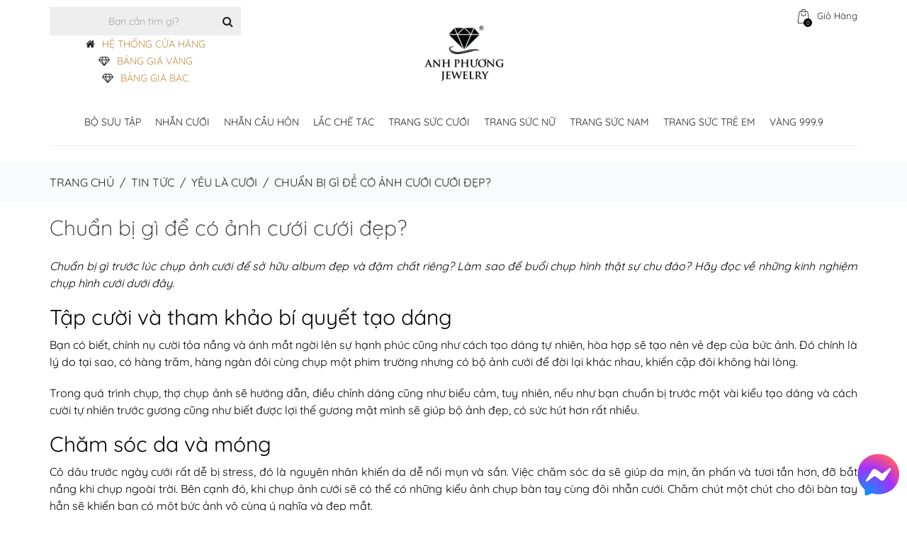

--- FILE ---
content_type: text/html; charset=UTF-8
request_url: https://apj.vn/chuan-bi-gi-de-co-anh-cuoi-cuoi-dep.html
body_size: 45997
content:

<!DOCTYPE html>


<html lang="vi">

<head>
<!-- Google Tag Manager -->
<script>(function(w,d,s,l,i){w[l]=w[l]||[];w[l].push({'gtm.start':
new Date().getTime(),event:'gtm.js'});var f=d.getElementsByTagName(s)[0],
j=d.createElement(s),dl=l!='dataLayer'?'&l='+l:'';j.async=true;j.src=
'https://www.googletagmanager.com/gtm.js?id='+i+dl;f.parentNode.insertBefore(j,f);
})(window,document,'script','dataLayer','GTM-TB24HHS');</script>
	
<!-- End Google Tag Manager -->
	
<!-- Google tag (gtag.js) -->
<script async src="https://www.googletagmanager.com/gtag/js?id=G-GN77Q1X34N"></script>
<script>
  window.dataLayer = window.dataLayer || [];
  function gtag(){dataLayer.push(arguments);}
  gtag('js', new Date());

  gtag('config', 'G-GN77Q1X34N');
</script>

<!-- Google Analytics -->
<link rel="preconnect" href="https://www.google-analytics.com">
<link rel="dns-prefetch" href="https://www.google-analytics.com">

<!-- Facebook Pixel -->
<link rel="preconnect" href="https://connect.facebook.net">
<link rel="dns-prefetch" href="https://connect.facebook.net">

<!-- YouTube nếu có nhúng -->
<link rel="preconnect" href="https://www.youtube.com">
<link rel="dns-prefetch" href="https://www.youtube.com">



<!--meta charset="UTF-8" /-->
<meta http-equiv="content-type" content="text/html; charset=UTF-8">
<meta name="google-site-verification" content="mE3XOFqgiNd1iwrc04kmaGePVqVpog9b7F5aEOkw_Gg" />
<meta name="theme-color" content="#fff" />

<meta name="author" content="Thương Hiệu Nhẫn Cưới Đẹp | Anh Phương Jewelry">




<meta name="viewport" content="width=device-width, initial-scale=1.0, maximum-scale=1.0, minimum-scale=1.0, user-scalable=0">

<title>Chuẩn bị gì để có ảnh cưới cưới đẹp? | Apj.vn</title>

<link rel="pingback" href="https://apj.vn/xmlrpc.php" />


<link rel="shortcut icon" href="https://apj.vn/wp-content/uploads/2019/07/APJ-LOGO-1-2.png">





    <!--[if lt IE 9]>

    <script src="https://cdnjs.cloudflare.com/ajax/libs/html5shiv/3.7.2/html5shiv.min.js"></script>

   <![endif]-->

    

    <!--[if IE]>

        <link rel="stylesheet" href="https://apj.vn/wp-content/themes/bella-installable/assets/css/ie.css" media="screen" type="text/css" />

        <![endif]-->

    <meta name='robots' content='max-image-preview:large' />

<!-- This site is optimized with the Yoast SEO Premium plugin v11.4 - https://yoast.com/wordpress/plugins/seo/ -->
<meta name="description" content="Ảnh cưới lung linh ghi lại khoảnh khắc hạnh phúc là mong muốn của tất cả mọi cặp đôi. Vậy thì cần chuẩn bị gì trước khi chụp ảnh để cho ra những bức ảnh cưới để đời."/>
<link rel="canonical" href="https://apj.vn/chuan-bi-gi-de-co-anh-cuoi-cuoi-dep.html" />
<meta property="og:locale" content="vi_VN" />
<meta property="og:type" content="article" />
<meta property="og:title" content="Chuẩn bị gì để có ảnh cưới cưới đẹp? | Apj.vn" />
<meta property="og:description" content="Ảnh cưới lung linh ghi lại khoảnh khắc hạnh phúc là mong muốn của tất cả mọi cặp đôi. Vậy thì cần chuẩn bị gì trước khi chụp ảnh để cho ra những bức ảnh cưới để đời." />
<meta property="og:url" content="https://apj.vn/chuan-bi-gi-de-co-anh-cuoi-cuoi-dep.html" />
<meta property="og:site_name" content="Thương Hiệu Nhẫn Cưới Đẹp | Anh Phương Jewelry" />
<meta property="article:publisher" content="https://www.facebook.com/APJthuonghieunhancuoidep" />
<meta property="article:section" content="Yêu là cưới" />
<meta property="article:published_time" content="2018-12-03T06:16:09+07:00" />
<meta property="article:modified_time" content="2019-06-10T03:03:27+07:00" />
<meta property="og:updated_time" content="2019-06-10T03:03:27+07:00" />
<meta property="og:image" content="http://apj.vn/wp-content/uploads/2019/06/studio-chup-anh-cuoi-tai-tphcm04.jpg" />
<meta name="twitter:card" content="summary_large_image" />
<meta name="twitter:description" content="Ảnh cưới lung linh ghi lại khoảnh khắc hạnh phúc là mong muốn của tất cả mọi cặp đôi. Vậy thì cần chuẩn bị gì trước khi chụp ảnh để cho ra những bức ảnh cưới để đời." />
<meta name="twitter:title" content="Chuẩn bị gì để có ảnh cưới cưới đẹp? | Apj.vn" />
<meta name="twitter:site" content="@NuTrangCuoi" />
<meta name="twitter:image" content="http://apj.vn/wp-content/uploads/2019/06/studio-chup-anh-cuoi-tai-tphcm04.jpg" />
<meta name="twitter:creator" content="@quantri_apj" />
<script type='application/ld+json' class='yoast-schema-graph yoast-schema-graph--main'>{"@context":"https://schema.org","@graph":[{"@type":"Organization","@id":"https://apj.vn/#organization","name":"C\u00f4ng Ty THNHTM V\u00e0ng B\u1ea1c \u0110\u00e1 Qu\u00fd Anh Ph\u01b0\u01a1ng","url":"https://apj.vn/","sameAs":["https://www.facebook.com/APJthuonghieunhancuoidep","https://www.instagram.com/anh_phuong_jewelry/","https://www.youtube.com/user/nutrangcuoivn","https://www.pinterest.com/nutrangcuoivn","https://twitter.com/NuTrangCuoi"],"logo":{"@type":"ImageObject","@id":"https://apj.vn/#logo","url":"https://apj.vn/wp-content/uploads/2025/03/logo-apj-dark.png","width":120,"height":121,"caption":"C\u00f4ng Ty THNHTM V\u00e0ng B\u1ea1c \u0110\u00e1 Qu\u00fd Anh Ph\u01b0\u01a1ng"},"image":{"@id":"https://apj.vn/#logo"}},{"@type":"WebSite","@id":"https://apj.vn/#website","url":"https://apj.vn/","name":"Th\u01b0\u01a1ng Hi\u1ec7u Nh\u1eabn C\u01b0\u1edbi \u0110\u1eb9p | Anh Ph\u01b0\u01a1ng Jewelry","publisher":{"@id":"https://apj.vn/#organization"},"potentialAction":{"@type":"SearchAction","target":"https://apj.vn/?s={search_term_string}","query-input":"required name=search_term_string"}},{"@type":"WebPage","@id":"https://apj.vn/chuan-bi-gi-de-co-anh-cuoi-cuoi-dep.html#webpage","url":"https://apj.vn/chuan-bi-gi-de-co-anh-cuoi-cuoi-dep.html","inLanguage":"vi","name":"Chu\u1ea9n b\u1ecb g\u00ec \u0111\u1ec3 c\u00f3 \u1ea3nh c\u01b0\u1edbi c\u01b0\u1edbi \u0111\u1eb9p? | Apj.vn","isPartOf":{"@id":"https://apj.vn/#website"},"image":{"@type":"ImageObject","@id":"https://apj.vn/chuan-bi-gi-de-co-anh-cuoi-cuoi-dep.html#primaryimage","url":"http://apj.vn/wp-content/uploads/2019/06/studio-chup-anh-cuoi-tai-tphcm04.jpg"},"primaryImageOfPage":{"@id":"https://apj.vn/chuan-bi-gi-de-co-anh-cuoi-cuoi-dep.html#primaryimage"},"datePublished":"2018-12-03T06:16:09+07:00","dateModified":"2019-06-10T03:03:27+07:00","description":"\u1ea2nh c\u01b0\u1edbi lung linh ghi l\u1ea1i kho\u1ea3nh kh\u1eafc h\u1ea1nh ph\u00fac l\u00e0 mong mu\u1ed1n c\u1ee7a t\u1ea5t c\u1ea3 m\u1ecdi c\u1eb7p \u0111\u00f4i. V\u1eady th\u00ec c\u1ea7n chu\u1ea9n b\u1ecb g\u00ec tr\u01b0\u1edbc khi ch\u1ee5p \u1ea3nh \u0111\u1ec3 cho ra nh\u1eefng b\u1ee9c \u1ea3nh c\u01b0\u1edbi \u0111\u1ec3 \u0111\u1eddi."},{"@type":"Article","@id":"https://apj.vn/chuan-bi-gi-de-co-anh-cuoi-cuoi-dep.html#article","isPartOf":{"@id":"https://apj.vn/chuan-bi-gi-de-co-anh-cuoi-cuoi-dep.html#webpage"},"author":{"@id":"https://apj.vn/schema/person/admin-apj/#author"},"headline":"Chu\u1ea9n b\u1ecb g\u00ec \u0111\u1ec3 c\u00f3 \u1ea3nh c\u01b0\u1edbi c\u01b0\u1edbi \u0111\u1eb9p?","datePublished":"2018-12-03T06:16:09+07:00","dateModified":"2019-06-10T03:03:27+07:00","commentCount":0,"mainEntityOfPage":{"@id":"https://apj.vn/chuan-bi-gi-de-co-anh-cuoi-cuoi-dep.html#webpage"},"publisher":{"@id":"https://apj.vn/#organization"},"articleSection":"Y\u00eau l\u00e0 c\u01b0\u1edbi"},{"@type":["Person"],"@id":"https://apj.vn/author/quantri_apj#author","name":"Admin APJ","image":{"@type":"ImageObject","@id":"https://apj.vn/#authorlogo","url":"https://secure.gravatar.com/avatar/165a5bc0492be13794d9dadea99e1b3d?s=96&d=mm&r=g","caption":"Admin APJ"},"sameAs":["https://twitter.com/quantri_apj"]}]}</script>
<!-- / Yoast SEO Premium plugin. -->

<link rel='dns-prefetch' href='//fonts.googleapis.com' />
<link rel='dns-prefetch' href='//s.w.org' />
<link href='https://fonts.gstatic.com' crossorigin rel='preconnect' />
		<script type="text/javascript">
			window._wpemojiSettings = {"baseUrl":"https:\/\/s.w.org\/images\/core\/emoji\/13.0.1\/72x72\/","ext":".png","svgUrl":"https:\/\/s.w.org\/images\/core\/emoji\/13.0.1\/svg\/","svgExt":".svg","source":{"concatemoji":"https:\/\/apj.vn\/wp-includes\/js\/wp-emoji-release.min.js?ver=5.7.14"}};
			!function(e,a,t){var n,r,o,i=a.createElement("canvas"),p=i.getContext&&i.getContext("2d");function s(e,t){var a=String.fromCharCode;p.clearRect(0,0,i.width,i.height),p.fillText(a.apply(this,e),0,0);e=i.toDataURL();return p.clearRect(0,0,i.width,i.height),p.fillText(a.apply(this,t),0,0),e===i.toDataURL()}function c(e){var t=a.createElement("script");t.src=e,t.defer=t.type="text/javascript",a.getElementsByTagName("head")[0].appendChild(t)}for(o=Array("flag","emoji"),t.supports={everything:!0,everythingExceptFlag:!0},r=0;r<o.length;r++)t.supports[o[r]]=function(e){if(!p||!p.fillText)return!1;switch(p.textBaseline="top",p.font="600 32px Arial",e){case"flag":return s([127987,65039,8205,9895,65039],[127987,65039,8203,9895,65039])?!1:!s([55356,56826,55356,56819],[55356,56826,8203,55356,56819])&&!s([55356,57332,56128,56423,56128,56418,56128,56421,56128,56430,56128,56423,56128,56447],[55356,57332,8203,56128,56423,8203,56128,56418,8203,56128,56421,8203,56128,56430,8203,56128,56423,8203,56128,56447]);case"emoji":return!s([55357,56424,8205,55356,57212],[55357,56424,8203,55356,57212])}return!1}(o[r]),t.supports.everything=t.supports.everything&&t.supports[o[r]],"flag"!==o[r]&&(t.supports.everythingExceptFlag=t.supports.everythingExceptFlag&&t.supports[o[r]]);t.supports.everythingExceptFlag=t.supports.everythingExceptFlag&&!t.supports.flag,t.DOMReady=!1,t.readyCallback=function(){t.DOMReady=!0},t.supports.everything||(n=function(){t.readyCallback()},a.addEventListener?(a.addEventListener("DOMContentLoaded",n,!1),e.addEventListener("load",n,!1)):(e.attachEvent("onload",n),a.attachEvent("onreadystatechange",function(){"complete"===a.readyState&&t.readyCallback()})),(n=t.source||{}).concatemoji?c(n.concatemoji):n.wpemoji&&n.twemoji&&(c(n.twemoji),c(n.wpemoji)))}(window,document,window._wpemojiSettings);
		</script>
		<style type="text/css">
img.wp-smiley,
img.emoji {
	display: inline !important;
	border: none !important;
	box-shadow: none !important;
	height: 1em !important;
	width: 1em !important;
	margin: 0 .07em !important;
	vertical-align: -0.1em !important;
	background: none !important;
	padding: 0 !important;
}
</style>
	<link rel='stylesheet' id='wp-block-library-css'  href='https://apj.vn/wp-includes/css/dist/block-library/style.min.css?ver=5.7.14' type='text/css' media='all' />
<link rel='stylesheet' id='wc-block-vendors-style-css'  href='https://apj.vn/wp-content/plugins/woocommerce/packages/woocommerce-blocks/build/vendors-style.css?ver=3.8.1' type='text/css' media='all' />
<link rel='stylesheet' id='wc-block-style-css'  href='https://apj.vn/wp-content/plugins/woocommerce/packages/woocommerce-blocks/build/style.css?ver=3.8.1' type='text/css' media='all' />
<link rel='stylesheet' id='catch-infinite-scroll-css'  href='https://apj.vn/wp-content/plugins/catch-infinite-scroll/public/css/catch-infinite-scroll-public.css?ver=1.7.9' type='text/css' media='all' />
<link rel='stylesheet' id='contact-form-7-css'  href='https://apj.vn/wp-content/plugins/contact-form-7/includes/css/styles.css?ver=5.5.6' type='text/css' media='all' />
<link rel='stylesheet' id='dis_add_page-css'  href='https://apj.vn/wp-content/plugins/display-material/assets/css/display-gold.css?ver=5.7.14' type='text/css' media='all' />
<link rel='stylesheet' id='email-subscribers-css'  href='https://apj.vn/wp-content/plugins/email-subscribers/lite/public/css/email-subscribers-public.css?ver=4.7.0' type='text/css' media='all' />
<link rel='stylesheet' id='dashicons-css'  href='https://apj.vn/wp-includes/css/dashicons.min.css?ver=5.7.14' type='text/css' media='all' />
<link rel='stylesheet' id='everest-forms-general-css'  href='https://apj.vn/wp-content/plugins/everest-forms/assets/css/everest-forms.css?ver=1.7.4' type='text/css' media='all' />
<link rel='stylesheet' id='faq-plugin-style-css'  href='https://apj.vn/wp-content/plugins/faq/assets/css/faq-style.css?ver=5.7.14' type='text/css' media='all' />
<link rel='stylesheet' id='buttons-css'  href='https://apj.vn/wp-includes/css/buttons.min.css?ver=5.7.14' type='text/css' media='all' />
<link rel='stylesheet' id='mediaelement-css'  href='https://apj.vn/wp-includes/js/mediaelement/mediaelementplayer-legacy.min.css?ver=4.2.16' type='text/css' media='all' />
<link rel='stylesheet' id='wp-mediaelement-css'  href='https://apj.vn/wp-includes/js/mediaelement/wp-mediaelement.min.css?ver=5.7.14' type='text/css' media='all' />
<link rel='stylesheet' id='media-views-css'  href='https://apj.vn/wp-includes/css/media-views.min.css?ver=5.7.14' type='text/css' media='all' />
<link rel='stylesheet' id='imgareaselect-css'  href='https://apj.vn/wp-includes/js/imgareaselect/imgareaselect.css?ver=0.9.8' type='text/css' media='all' />
<link rel='stylesheet' id='Widget Silder Featured Product By Woo-css'  href='https://apj.vn/wp-content/plugins/featured-product-slider-by-woo/assets/css/style.css?ver=1.0.0' type='text/css' media='all' />
<link rel='stylesheet' id='hot-hagtag-search-css'  href='https://apj.vn/wp-content/plugins/hot-hagtag-search-1/templates/css/hot-hagtag.css?ver=5.7.14' type='text/css' media='all' />
<link rel='stylesheet' id='google-fonts-css'  href='https://fonts.googleapis.com/css?family=Lato%3A400%2C500%2C600%2C700%7CRoboto%3A400%2C500%2C600%2C700&#038;ver=2.2.5' type='text/css' media='all' />
<link rel='stylesheet' id='related-posts-by-taxonomy-css'  href='https://apj.vn/wp-content/plugins/related-posts-by-taxonomy/includes/assets/css/styles.css?ver=5.7.14' type='text/css' media='all' />
<link rel='stylesheet' id='rt-tpg-css'  href='https://apj.vn/wp-content/plugins/the-post-grid/assets/css/thepostgrid.css?ver=2.3.6.3' type='text/css' media='all' />
<link rel='stylesheet' id='qk_dd_style-css'  href='https://apj.vn/wp-content/plugins/widget-dropdown-menu/css/style.css?ver=5.7.14' type='text/css' media='all' />
<link rel='stylesheet' id='woo-notification-icons-close-css'  href='https://apj.vn/wp-content/plugins/woo-notification/css/icons-close.css?ver=1.2.3.7' type='text/css' media='all' />
<link rel='stylesheet' id='woo-notification-css'  href='https://apj.vn/wp-content/plugins/woo-notification/css/woo-notification.min.css?ver=1.2.3.7' type='text/css' media='all' />
<style id='woo-notification-inline-css' type='text/css'>
#message-purchased #notify-close:before{color:#000000;}#message-purchased .message-purchase-main::before{
				background-image: url('https://apj.vn/wp-content/plugins/woo-notification/images/background/bg_new_year.png');  
				 border-radius:0;
			}#message-purchased .wn-notification-image-wrapper{padding:0;}#message-purchased .wn-notification-message-container{padding-left:20px;}
                #message-purchased .message-purchase-main{
                        background-color: #ffffff;                       
                        color:#ffffff !important;
                        border-radius:0 ;
                }
                 #message-purchased a, #message-purchased p span{
                        color:#ffffff !important;
                }
</style>
<link rel='stylesheet' id='woo-notification-templates-css'  href='https://apj.vn/wp-content/plugins/woo-notification/css/woo-notification-templates.css?ver=1.2.3.7' type='text/css' media='all' />
<style id='woocommerce-inline-inline-css' type='text/css'>
.woocommerce form .form-row .required { visibility: visible; }
</style>
<link rel='stylesheet' id='gold-price-table-css'  href='https://apj.vn/wp-content/plugins/bang-gia-vang-9999/assets/css/style.css?ver=1.0.2' type='text/css' media='all' />
<link rel='stylesheet' id='megamenu-css'  href='https://apj.vn/wp-content/uploads/maxmegamenu/style.css?ver=b4c10c' type='text/css' media='all' />
<link rel='stylesheet' id='wppopups-base-css'  href='https://apj.vn/wp-content/plugins/wp-popups-lite/src/assets/css/wppopups-base.css?ver=2.1.4.1' type='text/css' media='all' />
<link rel='stylesheet' id='bella-custom-style-css'  href='https://apj.vn/wp-content/themes/bella-installable/assets/css/custom_script.css?ver=5.7.14' type='text/css' media='all' />
<style id='bella-custom-style-inline-css' type='text/css'>


           

            .spinner > div {

              background-color: #ffffff !important;

            }
            .widget.widget-tabs .nav-justified > li.active > a{
            	    border-color: #ffffff !important;;
    			background-color: #ffffff !important;;
    			color: #ffffff;
            }


			  a.sale {

			    background-color: #ffffff;

			    color: #ffffff !important;

			}
            .main-slider .caption-subtitle, .thumbnail .price ins, .product-list .price ins{
                color:#ffffff !important;

            }
            p.media-category a {
                    color: #ffffff;
            }
            .header {
                border-bottom: solid 3px #ffffff !important;
        }
            .footer {
                        border-top: solid 10px #ffffff !important;
                    }
            .message-box.normal {
                background-color:#ffffff !important;
            }

            h1,

            h2,

            h3,

            h4,

            h5,

            h6 {

              color: #ffffff;

            }

            a {

              color: #ffffff;

            }

            .footer a:hover,

            .footer a:active,

            .footer a:focus {

              color: #ffffff;

            }

            .block-title.alt .fa.color {

              background-color: #ffffff;

            }

            .text-color {

              color: #ffffff;

            }

            .drop-cap {

              color: #ffffff;

            }

            blockquote {

              background-color: #ffffff;

            }

            .btn-theme {

              

              background-color: #ffffff;

              border-color: #ffffff;

            }

            .btn-theme-transparent, .btn-theme-transparent:focus, .btn-theme-transparent:active {

              background-color: transparent;

              border-width: 3px;

              border-color: #e9e9e9;

              color: #232323;

            }

            .btn-theme-dark:hover {

              background-color: #ffffff;

              border-color: #ffffff;

             

            }

            .btn-title-more {              

              background-color: transparent;             

              border-color: #e9e9e9;

              color: #232323;

            }

            .btn-theme-dark, .btn-theme-dark:focus, .btn-theme-dark:active {

              background-color: #232323;

              border-width: 3px;

              border-color: #232323;

              color: #ffffff;

            }

            a:hover .btn-play,

            .btn-play:hover {

              

              color: #ffffff;

            }

            .top-bar ul a:hover .fa {

              color: #ffffff;

            }

            .top-bar ul a span.colored {

              color: #ffffff;

            

            }

            .header {

              border-bottom: solid 3px #ffffff;

            }

            .sf-arrows > li > .sf-with-ul:focus:after,

            .sf-arrows > li:hover > .sf-with-ul:after,

            .sf-arrows > .sfHover > .sf-with-ul:after {

              border-top-color: #ffffff;

            }

            .sf-arrows ul li > .sf-with-ul:focus:after,

            .sf-arrows ul li:hover > .sf-with-ul:after,

            .sf-arrows ul .sfHover > .sf-with-ul:after {

              border-left-color: #ffffff;

            }

            .sf-menu li.megamenu ul a:hover {

              color: #ffffff;

            }

            .sf-menu li.sale a {

              background-color: #ffffff;

              

            }

            

              .footer {

              border-top: solid 10px #ffffff;

            

            }

            .main-slider .caption-subtitle {

            

              color: #ffffff;

          

            }

            .main-slider .btn-theme:hover {

             

              background-color: #ffffff;

             

            }

            .main-slider .dark .caption-text .btn-theme:hover {

              background-color: #ffffff;

              border-color: #ffffff;

            }

            .pagination > li > a:hover,

            .pagination > li > span:hover,

            .pagination > li > a:focus,

            .pagination > li > span:focus {

              border-color: #ffffff;

              background-color: #ffffff;

           

            }

            .message-box {

             

              background-color: #ffffff;

             

            }

            .content-tabs .nav-tabs > li.active > a {

             

              color: #ffffff;

            }

            .post-title a:hover {

              color: #ffffff;

            }

            .post-meta a:hover {

              color: #ffffff;

            }

            .about-the-author .media-heading a:hover {

              color: #ffffff;

            }

            .post-wrap blockquote {

             

              border-top: solid 6px #ffffff;

             

            }

            .recent-post .media-category {

          

              color: #ffffff;

            }

            .recent-post .media-heading a:hover {

              color: #ffffff;

            }

            .widget .recent-post .media-meta a:hover {

              color: #ffffff;

            }

            .comment-author a:hover {

              color: #ffffff;

            }

            .comment-date .fa {

              color: #ffffff;

              

            }

            .thumbnail.hover,

            .thumbnail:hover {

              border: solid 1px #ffffff;

            }

            .caption-title a:hover {

              color: #ffffff;

            }

            .thumbnail.thumbnail-banner .btn-theme:hover {

              background-color: #ffffff;

              border-color: #ffffff;

            }

            .thumbnail .price ins {

            

              color: #ffffff;

            }

            .product-single .reviews:hover,

            .product-single .add-review:hover {

              color: #ffffff;

            }

            .product-single .product-availability strong {

              color: #ffffff;

            }

            .dropdown-menu > .active > a,

            .dropdown-menu > .active > a:hover,

            .dropdown-menu > .active > a:focus {

              background-color: #ffffff;

            }

            .products.list .thumbnail .reviews:hover {

              color: #ffffff;

            }

            .products.list .thumbnail .availability strong {

              color: #ffffff;

            }

            .widget.widget-shop-deals .countdown-amount {

            

              color: #ffffff;

            }

            .widget.widget-tabs .nav-justified > li.active > a,

            .widget.widget-tabs .nav-justified > li > a:hover,

            .widget.widget-tabs .nav-justified > li > a:focus {

              border-color: #ffffff;

              background-color: #ffffff;

              

            }

            @media (min-width: 768px) {

            

              .widget.widget-tabs.alt .nav-justified > li.active > a:before {

               

                border-top: solid 5px #ffffff;

              }

            }

            .widget.shop-categories ul a:hover {

              color: #ffffff;

            }

            .widget-flickr-feed ul a:hover {

              border-color: #ffffff;

            }

            .recent-tweets .media .fa {

              color: #ffffff;

            }

            .product-list .price ins {

              padding-right: 5px;

              text-decoration: none;

              color: #ffffff;

            }

            .product-list .price ins {

             

              color: #ffffff;

            }

            .orders td.description h4 a:hover {

              color: #ffffff;

            }

            .orders td.total a:hover {

              color: #ffffff;

            }

            .wishlist td.description h4 a:hover {

              color: #ffffff;

            }

            .wishlist td.total a:hover {

              color: #ffffff;

            }

            .compare-products .product h4:hover,

            .compare-products .product h4 a:hover {

              color: #ffffff;

            }

            #contact-form .alert {

              

              border-color: #ffffff;

              background-color: #ffffff;

            

            }

            .to-top {

            

              background-color: rgba(255,255,255,0.5);

              border: solid 2px #ffffff;

             

            }

            .to-top:hover {

             

              border-color: #ffffff;

              color: #ffffff;

            }

            span.onsale {

              

              background-color: #ffffff;

             

            }

            .btn-play {

            

              background-color: rgba(255,255,255,0.85);

              

            }

            .btn-play:before {

        

              border: solid 10px rgba(255,255,255,0.35);

            }

            .recent-post .media-link:after {

          

              background-color: rgba(255,255,255,0);

            

            }

            .recent-post .media-link:hover:after {

              background-color: rgba(255,255,255,0.7);

            }

            .thumbnail-banner .media-link:after {

             

              background-color: rgba(255,255,255,0);

            }

            .thumbnail-banner.hover .media-link:after,

            .thumbnail-banner:hover .media-link:after {

              background-color: rgba(255,255,255,0.3);

            }

            .thumbnails.portfolio .thumbnail .caption.hovered {

              

              background-color: rgba(255,255,255,0.5);

            }

            .widget-flickr-feed ul a:hover:before {

              background-color: rgba(255,255,255,0.7);

            }

            .product-list .media-link:after {

             

              background-color: rgba(255,255,255,0);

              

            }

            .product-list .media-link:hover:after {

              background-color: rgba(255,255,255,0.7);

            }

            .orders .media-link:after {

              

              background-color: rgba(255,255,255,0);

              

            }

            .orders .media-link:hover:after {

              background-color: rgba(255,255,255,0.7);

            }

            .wishlist .media-link:after {

              

              background-color: rgba(255,255,255,0);

              

            }

            .wishlist .media-link:hover:after {

              background-color: rgba(255,255,255,0.7);

            }

            .compare-products .product .media-link:after {

              

              background-color: rgba(255,255,255,0);

              

            }

            .compare-products .product .media-link:hover:after {

              background-color: rgba(255,255,255,0.7);

            }

            .to-top {

           

              background-color: rgba(255,255,255,0.5);

              

            }

            .product-single .onsale {            

              background-color: #ffffff;

              

            }

            #content .onsale,

            .featured-products-carousel .onsale {            

              background-color: #ffffff;              

            }

            a.checkout-button {

             

              background-color: #ffffff; 

              border-color: #ffffff; 

              

            }

            .form-row.place-order input#place_order { 

              background-color: #ffffff; 

              border-color: #ffffff;            

            }

            .shipping-calculator-form button.button:hover {

              background-color: #ffffff; 

              border-color: #ffffff; 

              

            }

            
</style>
<link rel='stylesheet' id='googleapis-css'  href='https://fonts.googleapis.com/css?family=Lato%3A100%2C300%2C400%2C700%2C900&#038;ver=5.7.14' type='text/css' media='all' />
<link rel='stylesheet' id='googlefont-vidaloka-css'  href='https://fonts.googleapis.com/css?family=Vidaloka&#038;ver=5.7.14' type='text/css' media='all' />
<link rel='stylesheet' id='bootstrap-css'  href='https://apj.vn/wp-content/themes/bella-installable/assets/plugins/bootstrap/css/bootstrap.min.css?ver=5.7.14' type='text/css' media='all' />
<link rel='stylesheet' id='bootstrap-select-css'  href='https://apj.vn/wp-content/themes/bella-installable/assets/plugins/bootstrap-select/css/bootstrap-select.min.css?ver=5.7.14' type='text/css' media='all' />
<link rel='stylesheet' id='font-awsome-css'  href='https://apj.vn/wp-content/themes/bella-installable/assets/plugins/fontawesome/css/font-awesome.min.css?ver=5.7.14' type='text/css' media='all' />
<link rel='stylesheet' id='pretty-photo-css'  href='https://apj.vn/wp-content/themes/bella-installable/assets/plugins/prettyphoto/css/prettyPhoto.css?ver=5.7.14' type='text/css' media='all' />
<link rel='stylesheet' id='owl-carousel-css'  href='https://apj.vn/wp-content/themes/bella-installable/assets/plugins/owl-carousel2/assets/owl.carousel.min.css?ver=5.7.14' type='text/css' media='all' />
<link rel='stylesheet' id='owl-theme-css'  href='https://apj.vn/wp-content/themes/bella-installable/assets/plugins/owl-carousel2/assets/owl.theme.default.min.css?ver=5.7.14' type='text/css' media='all' />
<link rel='stylesheet' id='animate-css'  href='https://apj.vn/wp-content/themes/bella-installable/assets/plugins/animate/animate.min.css?ver=5.7.14' type='text/css' media='all' />
<link rel='stylesheet' id='jquery-ui.min-css'  href='https://apj.vn/wp-content/themes/bella-installable/assets/plugins/jquery-ui/jquery-ui.min.css?ver=5.7.14' type='text/css' media='all' />
<link rel='stylesheet' id='jquery.countdown-css'  href='https://apj.vn/wp-content/themes/bella-installable/assets/plugins/countdown/jquery.countdown.css?ver=5.7.14' type='text/css' media='all' />
<link rel='stylesheet' id='theme-css'  href='https://apj.vn/wp-content/themes/bella-installable/assets/css/theme.css?ver=5.7.14' type='text/css' media='all' />
<link rel='stylesheet' id='theme-green-1-css'  href='https://apj.vn/wp-content/themes/bella-installable/assets/css/theme-green-1.css?ver=5.7.14' type='text/css' media='all' />
<link rel='stylesheet' id='main-style-css'  href='https://apj.vn/wp-content/themes/bella-installable/style.css?ver=5.7.14' type='text/css' media='all' />
<link rel='stylesheet' id='dtpicker-css'  href='https://apj.vn/wp-content/plugins/date-time-picker-field/assets/js/vendor/datetimepicker/jquery.datetimepicker.min.css?ver=5.7.14' type='text/css' media='all' />
<script type='text/javascript' src='https://apj.vn/wp-includes/js/jquery/jquery.min.js?ver=3.5.1' id='jquery-core-js'></script>
<script type='text/javascript' src='https://apj.vn/wp-includes/js/jquery/jquery-migrate.min.js?ver=3.3.2' id='jquery-migrate-js'></script>
<script type='text/javascript' id='display_gold-js-extra'>
/* <![CDATA[ */
var display_gold_obj = {"ajax_url":"https:\/\/apj.vn\/wp-admin\/admin-ajax.php"};
/* ]]> */
</script>
<script type='text/javascript' src='https://apj.vn/wp-content/plugins/display-material/assets/js/display-gold.js?ver=5.7.14' id='display_gold-js'></script>
<script type='text/javascript' id='email-subscribers-js-extra'>
/* <![CDATA[ */
var es_data = {"messages":{"es_empty_email_notice":"Please enter email address","es_rate_limit_notice":"You need to wait for sometime before subscribing again","es_single_optin_success_message":"Successfully Subscribed.","es_email_exists_notice":"Email Address already exists!","es_unexpected_error_notice":"Oops.. Unexpected error occurred.","es_invalid_email_notice":"Invalid email address","es_try_later_notice":"Please try after some time"},"es_ajax_url":"https:\/\/apj.vn\/wp-admin\/admin-ajax.php"};
/* ]]> */
</script>
<script type='text/javascript' src='https://apj.vn/wp-content/plugins/email-subscribers/lite/public/js/email-subscribers-public.js?ver=4.7.0' id='email-subscribers-js'></script>
<script type='text/javascript' id='utils-js-extra'>
/* <![CDATA[ */
var userSettings = {"url":"\/","uid":"0","time":"1769110351","secure":"1"};
/* ]]> */
</script>
<script type='text/javascript' src='https://apj.vn/wp-includes/js/utils.min.js?ver=5.7.14' id='utils-js'></script>
<script type='text/javascript' src='https://apj.vn/wp-includes/js/plupload/moxie.min.js?ver=1.3.5' id='moxiejs-js'></script>
<script type='text/javascript' src='https://apj.vn/wp-includes/js/plupload/plupload.min.js?ver=2.1.9' id='plupload-js'></script>
<!--[if lt IE 8]>
<script type='text/javascript' src='https://apj.vn/wp-includes/js/json2.min.js?ver=2015-05-03' id='json2-js'></script>
<![endif]-->
<script type='text/javascript' src='https://apj.vn/wp-content/plugins/featured-product-slider-by-woo/assets/js/jquery.bxslider.js?ver=1.0.0' id='Widget Silder Featured Product By Woo-js'></script>
<script type='text/javascript' src='https://apj.vn/wp-content/plugins/featured-product-slider-by-woo/assets/js/wg-slider-featured.js?ver=1.0.0' id='Widget Silder Featured Product By Woo_js-js'></script>
<script type='text/javascript' src='https://apj.vn/wp-content/plugins/hot-hagtag-search-1/templates/js/hot-hagtag.js?ver=5.7.14' id='hot-hagtag-search-js'></script>
<script type='text/javascript' src='https://apj.vn/wp-content/plugins/widget-dropdown-menu/js/toggle.js?ver=5.7.14' id='qk_dd_script-js'></script>
<script type='text/javascript' id='woo-notification-js-extra'>
/* <![CDATA[ */
var _woocommerce_notification_params = {"str_about":"kho\u1ea3ng","str_ago":"tr\u01b0\u1edbc","str_day":"day","str_days":"days","str_hour":"gi\u1edd","str_hours":"gi\u1edd","str_min":"ph\u00fat","str_mins":"ph\u00fat","str_secs":"secs","str_few_sec":"a few seconds","time_close":"24","show_close":"1","display_effect":"bounceInLeft","hidden_effect":"bounceOutLeft","redirect_target":"0","image":"1","messages":["{first_name} \u1edf {city} \u0111\u00e3 mua {product_with_link} {time_ago}","{product_with_link}{custom}"],"message_custom":"{number} ng\u01b0\u1eddi \u0111ang xem l\u00fac n\u00e0y","message_number_min":"10","message_number_max":"100","detect":"1","time":"5","names":["UGjGsMahbmcgTGluaA0=","QuG6o28gS2jDoW5oDQ==","TWluaCBDaMOidQ0=","TeG7uSBMaW5oDQ==","R2lhIEjDom4N","SG\/DoGkgTmFtDQ==","S2jhuqMgTmjGsA0=","QuG6oWNoIExpw6puDQ==","SHV54buBbiBUcmFuZw0=","S2jDoW5oIEhvw6BuZw0=","SG\/DoGkgTmjGsA0=","S2ltIFR1eeG6v24N","QuG6o28gTMOibQ0=","Tmjhuq10IEjhuqE="],"cities":["TG9uZyBBbg0=","SOG7kyBDaMOtIE1pbmgN","QuG6v24gVHJlDQ==","VHLDoCBWaW5oDQ==","xJDhu5NuZyBOYWkN","QsOsbmggRMawxqFuZw0=","Q8OgIE1hdQ0=","UGjDuiBRdeG7kWMN","VMOieSBOaW5oDQ==","SMOgIE7hu5lpDQ==","TMOibSDEkOG7k25nDQ==","TmhhIFRyYW5nDQ==","Tmdo4buHIEFuDQ==","VsSpbmggTG9uZw0=","xJDDoCBO4bq1bmc="],"country":"Vi\u1ec7t Nam","billing":"0","products":[{"title":"\u0110\u1ed3ng V\u00e0ng \u00c9p V\u1ec9 APJ V\u00e0ng 24K 5 Ch\u1ec9 &#8211; EVDV05","url":"https:\/\/apj.vn\/san-pham\/dong-vang-ep-vi-apj-vang-24k-5-chi-evdv05","thumb":"https:\/\/apj.vn\/wp-content\/uploads\/2026\/01\/EVDV05-300x300.jpg"},{"title":"Tranh v\u00e0ng sinh nh\u1eadt Ph\u00fa Qu\u00fd &#8211; KV130126","url":"https:\/\/apj.vn\/san-pham\/tranh-vang-sinh-nhat-phu-quy-kv130126","thumb":"https:\/\/apj.vn\/wp-content\/uploads\/2026\/01\/khanh-vang-sinh-nhat-300x300.jpg"}]};
/* ]]> */
</script>
<script type='text/javascript' src='https://apj.vn/wp-content/plugins/woo-notification/js/woo-notification.min.js?ver=1.2.3.7' id='woo-notification-js'></script>
<link rel="https://api.w.org/" href="https://apj.vn/wp-json/" /><link rel="alternate" type="application/json" href="https://apj.vn/wp-json/wp/v2/posts/12460" /><link rel="EditURI" type="application/rsd+xml" title="RSD" href="https://apj.vn/xmlrpc.php?rsd" />
<link rel="wlwmanifest" type="application/wlwmanifest+xml" href="https://apj.vn/wp-includes/wlwmanifest.xml" /> 
<meta name="generator" content="WordPress 5.7.14" />
<meta name="generator" content="Everest Forms 1.7.4" />
<meta name="generator" content="WooCommerce 4.8.0" />
<link rel='shortlink' href='https://apj.vn/?p=12460' />
<link rel="alternate" type="application/json+oembed" href="https://apj.vn/wp-json/oembed/1.0/embed?url=https%3A%2F%2Fapj.vn%2Fchuan-bi-gi-de-co-anh-cuoi-cuoi-dep.html" />
<link rel="alternate" type="text/xml+oembed" href="https://apj.vn/wp-json/oembed/1.0/embed?url=https%3A%2F%2Fapj.vn%2Fchuan-bi-gi-de-co-anh-cuoi-cuoi-dep.html&#038;format=xml" />
<meta name="generator" content="Redux 4.5.4" /><!-- start Simple Custom CSS and JS -->
<style type="text/css">
.page-id-5309102391 .post-title, .page-id-5309102412 .post-title {
	display: none
}</style>
<!-- end Simple Custom CSS and JS -->
<!-- start Simple Custom CSS and JS -->
<style type="text/css">
/* Add your CSS code here.

For example:
.example {
    color: red;
}

For brushing up on your CSS knowledge, check out http://www.w3schools.com/css/css_syntax.asp

End of comment */ 

.shop-info-banners .block .sow-icon-fontawesome {
  font-size: 40px;
}</style>
<!-- end Simple Custom CSS and JS -->
<!-- start Simple Custom CSS and JS -->
<style type="text/css">
/* Add your CSS code here.

For example:
.example {
    color: red;
}

For brushing up on your CSS knowledge, check out http://www.w3schools.com/css/css_syntax.asp

End of comment */ 

.order-page-title {
  text-align: center;
  font-size: 21px;
  background-color: #000;
  color: #fff;
  padding: 4px 8px;
}

.woocommerce .order-wrapper {
  max-width: 700px;
  margin: 0 auto;
  border: 1px solid #444;
  border-radius: 15px;
  padding: 20px;
}
.woocommerce .order-wrapper h2 {
  font-size: 21px
}
.woocommerce .order-wrapper .variation {
  display: flex;
  flex-wrap: wrap;
}
.woocommerce .order-wrapper a {
  padding: 10px 0;
  display: inline-block;
  font-size: 18px;
  color: #444;
}
.woocommerce .order-wrapper .attachment-woocommerce_thumbnail {
  max-width: 100px;
  display: block;
}
.woocommerce .order-wrapper .variation, .woocommerce .order-wrapper .variation p {
  font-size: 14px;
}

.woocommerce .order-wrapper .variation :is(dt,dd) {
  width: 50%;
  margin: 0;
  
}

.woocommerce .order-wrapper .variation dt {
  font-weight: 600;
}

@media screen and (max-width: 375px) {
  .woocommerce .order-wrapper .variation {
    flex-direction: column;
  }
  .woocommerce .order-wrapper .variation :is(dt,dd) {
    width: 100%;
  }
  .woocommerce .order-wrapper a{
    font-size: 13px;
  }
  .woocommerce .order-wrapper h3 {
    font-size: 18px;
  }
}</style>
<!-- end Simple Custom CSS and JS -->
<!-- start Simple Custom CSS and JS -->
<style type="text/css">
/* Add your CSS code here.

For example:
.example {
    color: red;
}

For brushing up on your CSS knowledge, check out http://www.w3schools.com/css/css_syntax.asp

End of comment */ 
#pg-5309071050-8 {
background: radial-gradient(circle, rgba(217,147,19,1) 0%, rgba(255,223,124,1) 100%);
} 

#pg-5309071050-3 {
  transform: scale(0.8)
}</style>
<!-- end Simple Custom CSS and JS -->
<!-- start Simple Custom CSS and JS -->
<style type="text/css">
/* Add sale-menu to menu mega to using css below: */
/*  Add class sale-menu to item menu*/

#mega-menu-wrap-primary #mega-menu-primary > li.mega-menu-megamenu > ul.mega-sub-menu li.mega-menu-column > ul.mega-sub-menu > li.mega-sale-menu.mega-menu-item > a.mega-menu-link
{
  color: #F70002;
  font-weight: bold;
}

</style>
<!-- end Simple Custom CSS and JS -->
<!-- start Simple Custom CSS and JS -->
<style type="text/css">
.phone-call {
	display: none;
}
@media screen and (max-width: 425px) {
  .phone-call {
    width: 60px;
    height: 60px;
    left: 20px;
    bottom: 20px;
    background: #130331;
    position: fixed;
    text-align: center;
    color: #ffffff;
    cursor: pointer;
    border-radius: 50%;
    z-index: 2147483644;
  display: inline-block;
  line-height: 65px;
  
}

.phone-call img {
  -webkit-filter: invert(100%);
  filter: invert(100%);
  margin-top: -5px;
}

.phone-call a {
  width: 100%;
  height: 100%;
  position: absolute;
  top: 0;
  left: 0;
}

.phone-call:before {
    position: absolute;
    content: " ";
    z-index: -1;
    top: -15px;
    left: -15px;
    background-color: #372d4a;
    width: 90px;
    height: 90px;
    border-radius: 100%;
    animation-fill-mode: both;
    -webkit-animation-fill-mode: both;
    opacity: 0.6;
    -webkit-animation: pulse 1s ease-out;
    animation: pulse 1.8s ease-out;
    -webkit-animation-iteration-count: infinite;
    animation-iteration-count: infinite;
}

@-webkit-keyframes pulse {
    0% {
        -webkit-transform: scale(0);
        opacity: 0;
    }
    25% {
        -webkit-transform: scale(0.3);
        opacity: 1;
    }
    50% {
        -webkit-transform: scale(0.6);
        opacity: .6;
    }
    75% {
        -webkit-transform: scale(0.9);
        opacity: .3;
    }
    100% {
        -webkit-transform: scale(1);
        opacity: 0;
    }
}

@keyframes pulse {
    0% {
        transform: scale(0);
        opacity: 0;
    }
    25% {
        transform: scale(0.3);
        opacity: 1;
    }
    50% {
        transform: scale(0.6);
        opacity: .6;
    }
    75% {
        transform: scale(0.9);
        opacity: .3;
    }
    100% {
        transform: scale(1);
        opacity: 0;
    }
}
}
</style>
<!-- end Simple Custom CSS and JS -->

<link rel='stylesheet' id='5309083826-css' href='//apj.vn/wp-content/uploads/custom-css-js/5309083826.css?v=9729' type="text/css" media='all' />

<link rel='stylesheet' id='5309071637-css' href='//apj.vn/wp-content/uploads/custom-css-js/5309071637.css?v=6520' type="text/css" media='all' />

<link rel='stylesheet' id='5309070797-css' href='//apj.vn/wp-content/uploads/custom-css-js/5309070797.css?v=2465' type="text/css" media='all' />
<style id="mystickymenu" type="text/css">#mysticky-nav { width:100%; position: static; }#mysticky-nav.wrapfixed { position:fixed; left: 0px; margin-top:0px;  z-index: 99990; -webkit-transition: 0.3s; -moz-transition: 0.3s; -o-transition: 0.3s; transition: 0.3s; -ms-filter:"progid:DXImageTransform.Microsoft.Alpha(Opacity=95)"; filter: alpha(opacity=95); opacity:0.95; background-color: #f7f5e7;}#mysticky-nav .myfixed { margin:0 auto; float:none; border:0px; background:none; max-width:100%; }</style>			<style type="text/css">
																											</style>
			    <script type="application/ld+json">
            {
              "@context": "http://schema.org",
              "@type": "JewelryStore",
              "image": [
                "https://apj.vn/wp-content/uploads/2019/07/APJ-LOGO-1-e1565237665158.png"
               ],
              "@id": "https://apj.vn",
              "name": "Anh Phương Jewelry",
              "address": {
                "@type": "PostalAddress",
                "streetAddress": " 738 Nguyễn Đình Chiểu, Phườngng 1, Quận 3 ",
                "addressLocality": "Hồ Chí Minh",
                "addressRegion": "Việt Nam",
                "postalCode": "700000",
                "addressCountry": "VN"
              },
              "geo": {
                "@type": "GeoCoordinates",
                "latitude": 10.77,
                "longitude": 106.57
              },
              "telephone": "+028 3839 4774",
              "openingHoursSpecification": [ "Mon 08:00-17:45" ,"Tue-Sun 08:00-20:00"],
              "sameAs" : [ "https://twitter.com/NuTrangCuoi",
                    "http://www.marry.vn/nha-cung-cap/anh-phuong-jewelry",
                    "https://www.facebook.com/APJthuonghieunhancuoidep/",
                   
                    "https://www.instagram.com/nutrangcuoivn/"
                        ],
                "priceRange": "$000 - $0000",
                "description":"Công ty TNHH TM Vàng Bạc Đá Quý Anh Phương là một doanh nghiệp chuyên sâu trong lĩnh vực trang sức cưới.Anh Phương Jewelry luôn cam kết về chất lượng sản phẩm & đa dạng về mẫu mã nhằm tôn vinh vẻ đẹp của Quý khách ngày càng hoàn mỹ hơn.Anh Phương Jewelry chuyên cung cấp nhẫn cưới, bộ trang sức cưới đa dạng, tinh xảo, kiểu dáng sang trọng, sẽ mang tới cho các cặp đôi sự hài lòng và hạnh phúc nhất.   Bên cạnh đó trong thời điểm giá vàng tăng cao, việc thuê trang sức cưới đã trở thành một xu hướng được nhiều cặp đôi lựa chọn bởi nó giúp họ tiết kiệm được một khoản đáng kể ngân sách của mình. Do đó Anh Phương Jewelry đã cho ra đời dịch vụ cho thuê trang sức cưới với giá cả hợp lý nhất."
            }
        </script>
	<noscript><style>.woocommerce-product-gallery{ opacity: 1 !important; }</style></noscript>
		<!-- Fonts Plugin CSS - https://fontsplugin.com/ -->
	<style>
		/* Cached: January 22, 2026 at 8:43am */
/* cyrillic-ext */
@font-face {
  font-family: 'Great Vibes';
  font-style: normal;
  font-weight: 400;
  font-display: swap;
  src: url(https://fonts.gstatic.com/s/greatvibes/v21/RWmMoKWR9v4ksMfaWd_JN9XIiaQ6DQ.woff2) format('woff2');
  unicode-range: U+0460-052F, U+1C80-1C8A, U+20B4, U+2DE0-2DFF, U+A640-A69F, U+FE2E-FE2F;
}
/* cyrillic */
@font-face {
  font-family: 'Great Vibes';
  font-style: normal;
  font-weight: 400;
  font-display: swap;
  src: url(https://fonts.gstatic.com/s/greatvibes/v21/RWmMoKWR9v4ksMfaWd_JN9XBiaQ6DQ.woff2) format('woff2');
  unicode-range: U+0301, U+0400-045F, U+0490-0491, U+04B0-04B1, U+2116;
}
/* greek-ext */
@font-face {
  font-family: 'Great Vibes';
  font-style: normal;
  font-weight: 400;
  font-display: swap;
  src: url(https://fonts.gstatic.com/s/greatvibes/v21/RWmMoKWR9v4ksMfaWd_JN9XJiaQ6DQ.woff2) format('woff2');
  unicode-range: U+1F00-1FFF;
}
/* vietnamese */
@font-face {
  font-family: 'Great Vibes';
  font-style: normal;
  font-weight: 400;
  font-display: swap;
  src: url(https://fonts.gstatic.com/s/greatvibes/v21/RWmMoKWR9v4ksMfaWd_JN9XKiaQ6DQ.woff2) format('woff2');
  unicode-range: U+0102-0103, U+0110-0111, U+0128-0129, U+0168-0169, U+01A0-01A1, U+01AF-01B0, U+0300-0301, U+0303-0304, U+0308-0309, U+0323, U+0329, U+1EA0-1EF9, U+20AB;
}
/* latin-ext */
@font-face {
  font-family: 'Great Vibes';
  font-style: normal;
  font-weight: 400;
  font-display: swap;
  src: url(https://fonts.gstatic.com/s/greatvibes/v21/RWmMoKWR9v4ksMfaWd_JN9XLiaQ6DQ.woff2) format('woff2');
  unicode-range: U+0100-02BA, U+02BD-02C5, U+02C7-02CC, U+02CE-02D7, U+02DD-02FF, U+0304, U+0308, U+0329, U+1D00-1DBF, U+1E00-1E9F, U+1EF2-1EFF, U+2020, U+20A0-20AB, U+20AD-20C0, U+2113, U+2C60-2C7F, U+A720-A7FF;
}
/* latin */
@font-face {
  font-family: 'Great Vibes';
  font-style: normal;
  font-weight: 400;
  font-display: swap;
  src: url(https://fonts.gstatic.com/s/greatvibes/v21/RWmMoKWR9v4ksMfaWd_JN9XFiaQ.woff2) format('woff2');
  unicode-range: U+0000-00FF, U+0131, U+0152-0153, U+02BB-02BC, U+02C6, U+02DA, U+02DC, U+0304, U+0308, U+0329, U+2000-206F, U+20AC, U+2122, U+2191, U+2193, U+2212, U+2215, U+FEFF, U+FFFD;
}
/* vietnamese */
@font-face {
  font-family: 'Quicksand';
  font-style: normal;
  font-weight: 300;
  font-display: swap;
  src: url(https://fonts.gstatic.com/s/quicksand/v37/6xKtdSZaM9iE8KbpRA_hJFQNcOM.woff2) format('woff2');
  unicode-range: U+0102-0103, U+0110-0111, U+0128-0129, U+0168-0169, U+01A0-01A1, U+01AF-01B0, U+0300-0301, U+0303-0304, U+0308-0309, U+0323, U+0329, U+1EA0-1EF9, U+20AB;
}
/* latin-ext */
@font-face {
  font-family: 'Quicksand';
  font-style: normal;
  font-weight: 300;
  font-display: swap;
  src: url(https://fonts.gstatic.com/s/quicksand/v37/6xKtdSZaM9iE8KbpRA_hJVQNcOM.woff2) format('woff2');
  unicode-range: U+0100-02BA, U+02BD-02C5, U+02C7-02CC, U+02CE-02D7, U+02DD-02FF, U+0304, U+0308, U+0329, U+1D00-1DBF, U+1E00-1E9F, U+1EF2-1EFF, U+2020, U+20A0-20AB, U+20AD-20C0, U+2113, U+2C60-2C7F, U+A720-A7FF;
}
/* latin */
@font-face {
  font-family: 'Quicksand';
  font-style: normal;
  font-weight: 300;
  font-display: swap;
  src: url(https://fonts.gstatic.com/s/quicksand/v37/6xKtdSZaM9iE8KbpRA_hK1QN.woff2) format('woff2');
  unicode-range: U+0000-00FF, U+0131, U+0152-0153, U+02BB-02BC, U+02C6, U+02DA, U+02DC, U+0304, U+0308, U+0329, U+2000-206F, U+20AC, U+2122, U+2191, U+2193, U+2212, U+2215, U+FEFF, U+FFFD;
}
/* vietnamese */
@font-face {
  font-family: 'Quicksand';
  font-style: normal;
  font-weight: 400;
  font-display: swap;
  src: url(https://fonts.gstatic.com/s/quicksand/v37/6xKtdSZaM9iE8KbpRA_hJFQNcOM.woff2) format('woff2');
  unicode-range: U+0102-0103, U+0110-0111, U+0128-0129, U+0168-0169, U+01A0-01A1, U+01AF-01B0, U+0300-0301, U+0303-0304, U+0308-0309, U+0323, U+0329, U+1EA0-1EF9, U+20AB;
}
/* latin-ext */
@font-face {
  font-family: 'Quicksand';
  font-style: normal;
  font-weight: 400;
  font-display: swap;
  src: url(https://fonts.gstatic.com/s/quicksand/v37/6xKtdSZaM9iE8KbpRA_hJVQNcOM.woff2) format('woff2');
  unicode-range: U+0100-02BA, U+02BD-02C5, U+02C7-02CC, U+02CE-02D7, U+02DD-02FF, U+0304, U+0308, U+0329, U+1D00-1DBF, U+1E00-1E9F, U+1EF2-1EFF, U+2020, U+20A0-20AB, U+20AD-20C0, U+2113, U+2C60-2C7F, U+A720-A7FF;
}
/* latin */
@font-face {
  font-family: 'Quicksand';
  font-style: normal;
  font-weight: 400;
  font-display: swap;
  src: url(https://fonts.gstatic.com/s/quicksand/v37/6xKtdSZaM9iE8KbpRA_hK1QN.woff2) format('woff2');
  unicode-range: U+0000-00FF, U+0131, U+0152-0153, U+02BB-02BC, U+02C6, U+02DA, U+02DC, U+0304, U+0308, U+0329, U+2000-206F, U+20AC, U+2122, U+2191, U+2193, U+2212, U+2215, U+FEFF, U+FFFD;
}
/* vietnamese */
@font-face {
  font-family: 'Quicksand';
  font-style: normal;
  font-weight: 500;
  font-display: swap;
  src: url(https://fonts.gstatic.com/s/quicksand/v37/6xKtdSZaM9iE8KbpRA_hJFQNcOM.woff2) format('woff2');
  unicode-range: U+0102-0103, U+0110-0111, U+0128-0129, U+0168-0169, U+01A0-01A1, U+01AF-01B0, U+0300-0301, U+0303-0304, U+0308-0309, U+0323, U+0329, U+1EA0-1EF9, U+20AB;
}
/* latin-ext */
@font-face {
  font-family: 'Quicksand';
  font-style: normal;
  font-weight: 500;
  font-display: swap;
  src: url(https://fonts.gstatic.com/s/quicksand/v37/6xKtdSZaM9iE8KbpRA_hJVQNcOM.woff2) format('woff2');
  unicode-range: U+0100-02BA, U+02BD-02C5, U+02C7-02CC, U+02CE-02D7, U+02DD-02FF, U+0304, U+0308, U+0329, U+1D00-1DBF, U+1E00-1E9F, U+1EF2-1EFF, U+2020, U+20A0-20AB, U+20AD-20C0, U+2113, U+2C60-2C7F, U+A720-A7FF;
}
/* latin */
@font-face {
  font-family: 'Quicksand';
  font-style: normal;
  font-weight: 500;
  font-display: swap;
  src: url(https://fonts.gstatic.com/s/quicksand/v37/6xKtdSZaM9iE8KbpRA_hK1QN.woff2) format('woff2');
  unicode-range: U+0000-00FF, U+0131, U+0152-0153, U+02BB-02BC, U+02C6, U+02DA, U+02DC, U+0304, U+0308, U+0329, U+2000-206F, U+20AC, U+2122, U+2191, U+2193, U+2212, U+2215, U+FEFF, U+FFFD;
}
/* vietnamese */
@font-face {
  font-family: 'Quicksand';
  font-style: normal;
  font-weight: 600;
  font-display: swap;
  src: url(https://fonts.gstatic.com/s/quicksand/v37/6xKtdSZaM9iE8KbpRA_hJFQNcOM.woff2) format('woff2');
  unicode-range: U+0102-0103, U+0110-0111, U+0128-0129, U+0168-0169, U+01A0-01A1, U+01AF-01B0, U+0300-0301, U+0303-0304, U+0308-0309, U+0323, U+0329, U+1EA0-1EF9, U+20AB;
}
/* latin-ext */
@font-face {
  font-family: 'Quicksand';
  font-style: normal;
  font-weight: 600;
  font-display: swap;
  src: url(https://fonts.gstatic.com/s/quicksand/v37/6xKtdSZaM9iE8KbpRA_hJVQNcOM.woff2) format('woff2');
  unicode-range: U+0100-02BA, U+02BD-02C5, U+02C7-02CC, U+02CE-02D7, U+02DD-02FF, U+0304, U+0308, U+0329, U+1D00-1DBF, U+1E00-1E9F, U+1EF2-1EFF, U+2020, U+20A0-20AB, U+20AD-20C0, U+2113, U+2C60-2C7F, U+A720-A7FF;
}
/* latin */
@font-face {
  font-family: 'Quicksand';
  font-style: normal;
  font-weight: 600;
  font-display: swap;
  src: url(https://fonts.gstatic.com/s/quicksand/v37/6xKtdSZaM9iE8KbpRA_hK1QN.woff2) format('woff2');
  unicode-range: U+0000-00FF, U+0131, U+0152-0153, U+02BB-02BC, U+02C6, U+02DA, U+02DC, U+0304, U+0308, U+0329, U+2000-206F, U+20AC, U+2122, U+2191, U+2193, U+2212, U+2215, U+FEFF, U+FFFD;
}
/* vietnamese */
@font-face {
  font-family: 'Quicksand';
  font-style: normal;
  font-weight: 700;
  font-display: swap;
  src: url(https://fonts.gstatic.com/s/quicksand/v37/6xKtdSZaM9iE8KbpRA_hJFQNcOM.woff2) format('woff2');
  unicode-range: U+0102-0103, U+0110-0111, U+0128-0129, U+0168-0169, U+01A0-01A1, U+01AF-01B0, U+0300-0301, U+0303-0304, U+0308-0309, U+0323, U+0329, U+1EA0-1EF9, U+20AB;
}
/* latin-ext */
@font-face {
  font-family: 'Quicksand';
  font-style: normal;
  font-weight: 700;
  font-display: swap;
  src: url(https://fonts.gstatic.com/s/quicksand/v37/6xKtdSZaM9iE8KbpRA_hJVQNcOM.woff2) format('woff2');
  unicode-range: U+0100-02BA, U+02BD-02C5, U+02C7-02CC, U+02CE-02D7, U+02DD-02FF, U+0304, U+0308, U+0329, U+1D00-1DBF, U+1E00-1E9F, U+1EF2-1EFF, U+2020, U+20A0-20AB, U+20AD-20C0, U+2113, U+2C60-2C7F, U+A720-A7FF;
}
/* latin */
@font-face {
  font-family: 'Quicksand';
  font-style: normal;
  font-weight: 700;
  font-display: swap;
  src: url(https://fonts.gstatic.com/s/quicksand/v37/6xKtdSZaM9iE8KbpRA_hK1QN.woff2) format('woff2');
  unicode-range: U+0000-00FF, U+0131, U+0152-0153, U+02BB-02BC, U+02C6, U+02DA, U+02DC, U+0304, U+0308, U+0329, U+2000-206F, U+20AC, U+2122, U+2191, U+2193, U+2212, U+2215, U+FEFF, U+FFFD;
}

:root {
--font-base: Quicksand;
--font-headings: Quicksand;
--font-input: Quicksand;
}
@font-face {font-family:'Quicksand';font-weight:700;src:url('https://apj.vn/wp-content/uploads/2024/12/Quicksand-Bold.ttf') format('truetype');}@font-face {font-family:'Quicksand';font-weight:300;src:url('https://apj.vn/wp-content/uploads/2024/12/Quicksand-Light.ttf') format('truetype');}@font-face {font-family:'Quicksand';font-weight:500;src:url('https://apj.vn/wp-content/uploads/2024/12/Quicksand-Medium.ttf') format('truetype');}@font-face {font-family:'Quicksand';font-weight:400;src:url('https://apj.vn/wp-content/uploads/2024/12/Quicksand-Regular.ttf') format('truetype');}@font-face {font-family:'Quicksand';font-weight:600;src:url('https://apj.vn/wp-content/uploads/2024/12/Quicksand-SemiBold.ttf') format('truetype');}body, #content, .entry-content, .post-content, .page-content, .post-excerpt, .entry-summary, .entry-excerpt, .widget-area, .widget, .sidebar, #sidebar, footer, .footer, #footer, .site-footer {
font-family: "Quicksand";
 }
#site-title, .site-title, #site-title a, .site-title a, .entry-title, .entry-title a, h1, h2, h3, h4, h5, h6, .widget-title, .elementor-heading-title {
font-family: "Quicksand";
font-weight: 400;
 }
button, .button, input, select, textarea, .wp-block-button, .wp-block-button__link {
font-family: "Quicksand";
 }
.product_title {
font-family: "Quicksand";
font-weight: 500;
 }
	</style>
	<!-- Fonts Plugin CSS -->
	<style type="text/css">/** Mega Menu CSS: fs **/</style>

	<!-- Facebook Pixel Code -->
<script>
  !function(f,b,e,v,n,t,s)
  {if(f.fbq)return;n=f.fbq=function(){n.callMethod?
  n.callMethod.apply(n,arguments):n.queue.push(arguments)};
  if(!f._fbq)f._fbq=n;n.push=n;n.loaded=!0;n.version='2.0';
  n.queue=[];t=b.createElement(e);t.async=!0;
  t.src=v;s=b.getElementsByTagName(e)[0];
  s.parentNode.insertBefore(t,s)}(window, document,'script',
  'https://connect.facebook.net/en_US/fbevents.js');
  fbq('init', '936681863078883');
  fbq('track', 'PageView');

</script>
<noscript><img height="1" width="1" style="display:none"
  src="https://www.facebook.com/tr?id=936681863078883&ev=PageView&noscript=1"
/></noscript>
<!-- End Facebook Pixel Code -->
</head> 

<!-- BEGIN BODY -->


<body id="home" class="post-template-default single single-post postid-12460 single-format-standard wide theme-bella-installable everest-forms-no-js woocommerce-no-js mega-menu-primary multipage ">
<!-- Google Tag Manager (noscript) -->
<noscript><iframe src="https://www.googletagmanager.com/ns.html?id=GTM-TB24HHS"
height="0" width="0" style="display:none;visibility:hidden"></iframe></noscript>
<!-- End Google Tag Manager (noscript) -->



  	

<!-- WRAPPER -->

<div class="wrapper">







          



<header class="header  light " id="apj_header">

    <div class="header-wrapper">


        <div class="top-bar"> <div class="container"></div></div>


        <div class="container">

            <div class="logo-ver2">


                <!-- /Logo -->
                <!-- Mobile menu toggle button -->
                <div class="cart-wrapper">
                    <a href="#" class="menu-toggle" ><i class="fa fa-bars"></i></a>
                </div>
                <!-- /Mobile menu toggle button -->

                <!-- Logo -->

                <div class="logo">

                 
                    <a href="https://apj.vn" title="Thương Hiệu Nhẫn Cưới Đẹp | Anh Phương Jewelry">

                        <img src="https://apj.vn/wp-content/uploads/2025/03/logo-apj-dark.png"  data-at2x="" alt="Thương Hiệu Nhẫn Cưới Đẹp | Anh Phương Jewelry" />

                    </a>

                    
                </div>

                <!-- Header shopping cart -->

                
                <!-- Popup: Shopping cart items -->


                    <div class="header-cart">

                        <div class="cart-wrapper">

                         
                        
                            <a href="https://apj.vn/gio-hang" class="shopping-bag">
                                <img src="https://apj.vn/wp-content/themes/bella-installable/assets/img/shopping-bag.svg" alt="shopping bag icon" />
                                <span class="shopping-bag__name">Giỏ hàng</span>
                                <span class="shopping-bag__count">
                                0                                </span>
                            </a>

                    </div>



                    <!-- /Header search -->
            </div>
        </div>
        <!-- Header search -->

        
            <div class="header-search">
             <form role="search" method="get" class="woocommerce-product-search" autocomplete = "off" action="https://apj.vn/">
                <input type="search" class="form-control" placeholder="Bạn cần tìm gì?" value="" name="s">
                 <button><i class="fa fa-search"></i></button>
                 <input type="hidden" name="post_type" value="product">
				 
<div class="hot-hagtag-overlay"></div>
<div class="hot-hagtag-search">
  <h3>
	  <div class="title">
		  <img src="https://apj.vn/wp-content/plugins/hot-hagtag-search-1/templates/img/increase.png " alt="Xu hướng tìm kiếm" />
    <span>Xu hướng tìm kiếm</span>
</div>
	  <div class="close-panel">
		  <a href="#">&times;</a>
	  </div>
  </h3>
  <ul class="list-top-search">
          <li><a href="https://apj.vn/danh-muc/nhan-cuoi">nhẫn cưới</a></li>
          <li><a href="https://apj.vn/danh-muc/nhan-dinh-hon">nhẫn đính hôn</a></li>
          <li><a href="https://apj.vn/danh-muc/lac-che-tac">Lắc chế tác </a></li>
          <li><a href="https://apj.vn/danh-muc/trang-suc-nam/nhan-nam">Nhẫn nam</a></li>
      </ul>
  <h3 class=" has-line">
    <img src="https://apj.vn/wp-content/plugins/hot-hagtag-search-1/templates/img/fire.png" alt=" Sản phẩm được tìm nhiều" />
    <span>Sản phẩm được tìm nhiều </span>
  </h3>
  <ul class="list-product-search">
                <li>
        <a href="https://apj.vn/san-pham/nhan-cuoi-vang-vang-18k-hbnc14pv">
          <span class="img">
            <img src="https://apj.vn/wp-content/uploads/2020/08/HBNC14PV-nhan-cuoi-vang-vang-18k.jpg" alt="" />
            <span class="price">
              25.860.000 ₫            </span>
          </span>
        </a>
      </li>
                <li>
        <a href="https://apj.vn/san-pham/nhan-cuoi-vang-vang-18k-mtnc0457-1">
          <span class="img">
            <img src="https://apj.vn/wp-content/uploads/2019/05/MTNC0457.jpg" alt="" />
            <span class="price">
              40.740.000 ₫            </span>
          </span>
        </a>
      </li>
                <li>
        <a href="https://apj.vn/san-pham/nhan-cuoi-vang-trang-14k-mnc01-4">
          <span class="img">
            <img src="https://apj.vn/wp-content/uploads/2020/01/MNC01-4.jpg" alt="" />
            <span class="price">
              23.830.000 ₫            </span>
          </span>
        </a>
      </li>
                <li>
        <a href="https://apj.vn/san-pham/nhan-cau-hon-vang-trang-10k-mtn1328">
          <span class="img">
            <img src="https://apj.vn/wp-content/uploads/2021/03/MTN1328-nhan-dinh-hon-vang-trang-10k.jpg" alt="" />
            <span class="price">
              4.570.000 ₫            </span>
          </span>
        </a>
      </li>
                <li>
        <a href="https://apj.vn/san-pham/nhan-nu-vang-vang-18k-dinh-da-cz-nu01-1">
          <span class="img">
            <img src="https://apj.vn/wp-content/uploads/2020/08/NU01-1-nhan-nu-vang-vang-18k-3-1.jpg" alt="" />
            <span class="price">
              5.300.000 ₫            </span>
          </span>
        </a>
      </li>
                <li>
        <a href="https://apj.vn/san-pham/nhan-nu-vang-trang-10k-n1-0066-1">
          <span class="img">
            <img src="https://apj.vn/wp-content/uploads/2020/12/N1.0066-1-nhan-nu-vang-trang-10k-3.jpg" alt="" />
            <span class="price">
              3.440.000 ₫            </span>
          </span>
        </a>
      </li>
      </ul>
</div>
             </form>
				<div style="display: flex; flex-direction: column; text-align: center">
					  <span> <i class="fa fa-home" aria-hidden="true" style="margin-right: 10px;"></i><a href="https://apj.vn/ve-thuong-hieu-apj/he-thong-cua-hang">HỆ THỐNG CỬA HÀNG</a></span>
<span> <i class="fa fa-diamond" aria-hidden="true" style="margin-right: 10px;"></i><a style="text-transform: uppercase" href="/vang-tich-tru">Bảng giá vàng</a></span>
<span> <i class="fa fa-diamond" aria-hidden="true" style="margin-right: 10px;"></i><a style="text-transform: uppercase" href="/bang-gia-bac">Bảng giá bạc</a></span>

				</div>

             </div>


          <!-- Header shopping cart -->

 
</>

</div>

<div class="navigation-wrapper">

    <div class="container">

        <!-- Navigation -->

        <nav class="navigation  clearfix">

            <a href="#" class="menu-toggle-close btn"><i class="fa fa-times"></i></a>

            <div id="mega-menu-wrap-primary" class="mega-menu-wrap"><div class="mega-menu-toggle"><div class="mega-toggle-blocks-left"></div><div class="mega-toggle-blocks-center"></div><div class="mega-toggle-blocks-right"><div class='mega-toggle-block mega-menu-toggle-block mega-toggle-block-1' id='mega-toggle-block-1' tabindex='0'><span class='mega-toggle-label' role='button' aria-expanded='false'><span class='mega-toggle-label-closed'>MENU</span><span class='mega-toggle-label-open'>MENU</span></span></div></div></div><ul id="mega-menu-primary" class="mega-menu max-mega-menu mega-menu-horizontal mega-no-js" data-event="hover_intent" data-effect="fade_up" data-effect-speed="200" data-effect-mobile="disabled" data-effect-speed-mobile="0" data-mobile-force-width="false" data-second-click="go" data-document-click="collapse" data-vertical-behaviour="standard" data-breakpoint="950" data-unbind="true" data-mobile-state="collapse_all" data-hover-intent-timeout="300" data-hover-intent-interval="100"><li class='mega-menu-item mega-menu-item-type-taxonomy mega-menu-item-object-product_cat mega-menu-item-has-children mega-menu-megamenu mega-align-bottom-left mega-menu-grid mega-menu-item-5309039846' id='mega-menu-item-5309039846'><a class="mega-menu-link" href="https://apj.vn/danh-muc/bo-suu-tap" aria-haspopup="true" aria-expanded="false" tabindex="0">Bộ sưu tập<span class="mega-indicator"></span></a>
<ul class="mega-sub-menu">
<li class='mega-menu-row' id='mega-menu-5309039846-0'>
	<ul class="mega-sub-menu">
<li class='mega-menu-column mega-menu-columns-3-of-12' id='mega-menu-5309039846-0-0'>
		<ul class="mega-sub-menu">
<li class='mega-menu-item mega-menu-item-type-taxonomy mega-menu-item-object-product_cat mega-menu-item-5309039847' id='mega-menu-item-5309039847'><a class="mega-menu-link" href="https://apj.vn/danh-muc/bo-suu-tap/bst-trang-suc-nam">BST Mặt nam</a></li><li class='mega-menu-item mega-menu-item-type-taxonomy mega-menu-item-object-product_cat mega-menu-item-5309039848' id='mega-menu-item-5309039848'><a class="mega-menu-link" href="https://apj.vn/danh-muc/bo-suu-tap/bst-trang-suc-nu">BST Mặt nữ</a></li><li class='mega-menu-item mega-menu-item-type-taxonomy mega-menu-item-object-product_cat mega-menu-item-5309039849' id='mega-menu-item-5309039849'><a class="mega-menu-link" href="https://apj.vn/danh-muc/bo-suu-tap/bst-nhan-nam">BST Nhẫn nam</a></li><li class='mega-menu-item mega-menu-item-type-taxonomy mega-menu-item-object-product_cat mega-menu-item-5309039850' id='mega-menu-item-5309039850'><a class="mega-menu-link" href="https://apj.vn/danh-muc/bo-suu-tap/bst-nhan-nu">BST Nhẫn nữ</a></li><li class='mega-menu-item mega-menu-item-type-taxonomy mega-menu-item-object-product_cat mega-menu-item-5309055371' id='mega-menu-item-5309055371'><a class="mega-menu-link" href="https://apj.vn/danh-muc/bo-suu-tap/bst-tinh-khoi">BST Tinh Khôi</a></li><li class='mega-menu-item mega-menu-item-type-taxonomy mega-menu-item-object-product_cat mega-menu-item-5309067624' id='mega-menu-item-5309067624'><a class="mega-menu-link" href="https://apj.vn/danh-muc/bo-suu-tap/bst-white-horizon">BST White Horizon</a></li><li class='mega-menu-item mega-menu-item-type-post_type mega-menu-item-object-page mega-menu-item-5309071179' id='mega-menu-item-5309071179'><a class="mega-menu-link" href="https://apj.vn/bst-nhan-cuoi-side-by-side">BST Nhẫn Cưới Side By Side</a></li><li class='mega-menu-item mega-menu-item-type-taxonomy mega-menu-item-object-product_cat mega-menu-item-5309071980' id='mega-menu-item-5309071980'><a class="mega-menu-link" href="https://apj.vn/danh-muc/bo-suu-tap/bst-nhan-cau-hon-only-you">BST Nhẫn Cầu Hôn Only You</a></li><li class='mega-menu-item mega-menu-item-type-taxonomy mega-menu-item-object-product_cat mega-menu-item-5309064923' id='mega-menu-item-5309064923'><a class="mega-menu-link" href="https://apj.vn/danh-muc/trang-suc-bac">BST Trang Sức Bạc</a></li><li class='mega-menu-item mega-menu-item-type-taxonomy mega-menu-item-object-product_cat mega-menu-item-5309102400' id='mega-menu-item-5309102400'><a class="mega-menu-link" href="https://apj.vn/danh-muc/trang-suc-bac/bo-suu-tap-trang-suc-bac/bst-bac-ep-vi">BST Bạc Ép Vỉ</a></li><li class='mega-menu-item mega-menu-item-type-taxonomy mega-menu-item-object-product_cat mega-menu-item-5309088999' id='mega-menu-item-5309088999'><a class="mega-menu-link" href="https://apj.vn/danh-muc/trang-suc-bac/bo-suu-tap-trang-suc-bac/bst-mat-chu-bac">BST Mặt chữ bạc</a></li>		</ul>
</li><li class='mega-menu-column mega-menu-columns-3-of-12' id='mega-menu-5309039846-0-1'>
		<ul class="mega-sub-menu">
<li class='mega-menu-item mega-menu-item-type-taxonomy mega-menu-item-object-product_cat mega-menu-item-5309071310' id='mega-menu-item-5309071310'><a class="mega-menu-link" href="https://apj.vn/danh-muc/bo-suu-tap/bst-trang-suc-nam-10k">BST Trang Sức Nam 10K</a></li><li class='mega-menu-item mega-menu-item-type-taxonomy mega-menu-item-object-product_cat mega-menu-item-5309069618' id='mega-menu-item-5309069618'><a class="mega-menu-link" href="https://apj.vn/danh-muc/bo-suu-tap/bst-vang-10k">BST Vàng 10K</a></li><li class='mega-menu-item mega-menu-item-type-taxonomy mega-menu-item-object-product_cat mega-menu-item-5309049982' id='mega-menu-item-5309049982'><a class="mega-menu-link" href="https://apj.vn/danh-muc/trang-suc-nu/trang-suc-bo">Trang sức bộ</a></li><li class='mega-menu-item mega-menu-item-type-taxonomy mega-menu-item-object-product_cat mega-menu-item-5309099369' id='mega-menu-item-5309099369'><a class="mega-menu-link" href="https://apj.vn/danh-muc/trang-suc-phong-thuy">Trang sức phong thủy</a></li>		</ul>
</li><li class='mega-menu-column mega-menu-columns-3-of-12' id='mega-menu-5309039846-0-2'>
		<ul class="mega-sub-menu">
<li class='mega-menu-item mega-menu-item-type-taxonomy mega-menu-item-object-product_cat mega-menu-item-5309102384' id='mega-menu-item-5309102384'><a class="mega-menu-link" href="https://apj.vn/danh-muc/qua-tang-doanh-nghiep/qua-tang-ky-niem">Quà tặng kỷ niệm</a></li><li class='mega-menu-item mega-menu-item-type-taxonomy mega-menu-item-object-product_cat mega-menu-item-5309102385' id='mega-menu-item-5309102385'><a class="mega-menu-link" href="https://apj.vn/danh-muc/qua-tang-doanh-nghiep/qua-tang-mung-tho">Quà tặng mừng thọ</a></li><li class='mega-menu-item mega-menu-item-type-taxonomy mega-menu-item-object-product_cat mega-menu-item-5309102386' id='mega-menu-item-5309102386'><a class="mega-menu-link" href="https://apj.vn/danh-muc/qua-tang-doanh-nghiep/qua-tang-nam-moi">Quà tặng năm mới</a></li><li class='mega-menu-item mega-menu-item-type-taxonomy mega-menu-item-object-product_cat mega-menu-item-5309102383' id='mega-menu-item-5309102383'><a class="mega-menu-link" href="https://apj.vn/danh-muc/qua-tang-doanh-nghiep/qua-tang-khai-truong">Quà tặng khai trương</a></li><li class='mega-menu-item mega-menu-item-type-taxonomy mega-menu-item-object-product_cat mega-menu-item-5309102387' id='mega-menu-item-5309102387'><a class="mega-menu-link" href="https://apj.vn/danh-muc/qua-tang-doanh-nghiep/qua-tang-su-kien">Quà tặng sự kiện</a></li><li class='mega-menu-item mega-menu-item-type-taxonomy mega-menu-item-object-product_cat mega-menu-item-5309102382' id='mega-menu-item-5309102382'><a class="mega-menu-link" href="https://apj.vn/danh-muc/qua-tang-doanh-nghiep/qua-tang-con-giap">Quà tặng con giáp</a></li><li class='mega-menu-item mega-menu-item-type-taxonomy mega-menu-item-object-product_cat mega-menu-item-5309102381' id='mega-menu-item-5309102381'><a class="mega-menu-link" href="https://apj.vn/danh-muc/qua-tang-doanh-nghiep/pin-cai-ao-logo-vang">Pin cài áo logo vàng</a></li>		</ul>
</li><li class='mega-menu-column mega-menu-columns-3-of-12' id='mega-menu-5309039846-0-3'>
		<ul class="mega-sub-menu">
<li class='mega-menu-item mega-menu-item-type-widget widget_media_image mega-menu-item-media_image-12' id='mega-menu-item-media_image-12'><img width="400" height="270" src="https://apj.vn/wp-content/uploads/2019/06/BST-nuwx.jpg" class="image wp-image-5309040213  attachment-full size-full" alt="" loading="lazy" style="max-width: 100%; height: auto;" srcset="https://apj.vn/wp-content/uploads/2019/06/BST-nuwx.jpg 400w, https://apj.vn/wp-content/uploads/2019/06/BST-nuwx-300x203.jpg 300w" sizes="(max-width: 400px) 100vw, 400px" /></li>		</ul>
</li>	</ul>
</li></ul>
</li><li class='mega-menu-item mega-menu-item-type-taxonomy mega-menu-item-object-product_cat mega-menu-item-has-children mega-menu-megamenu mega-align-bottom-left mega-menu-grid mega-menu-item-5309039852' id='mega-menu-item-5309039852'><a class="mega-menu-link" href="https://apj.vn/danh-muc/nhan-cuoi" aria-haspopup="true" aria-expanded="false" tabindex="0">Nhẫn cưới<span class="mega-indicator"></span></a>
<ul class="mega-sub-menu">
<li class='mega-menu-row' id='mega-menu-5309039852-0'>
	<ul class="mega-sub-menu">
<li class='mega-menu-column mega-menu-columns-3-of-12' id='mega-menu-5309039852-0-0'>
		<ul class="mega-sub-menu">
<li class='mega-menu-item mega-menu-item-type-post_type mega-menu-item-object-page mega-menu-item-5309102291' id='mega-menu-item-5309102291'><a class="mega-menu-link" href="https://apj.vn/bst-nhan-cuoi-2025-2026">BST Nhẫn Cưới 2025 – 2026</a></li><li class='mega-menu-item mega-menu-item-type-taxonomy mega-menu-item-object-product_cat mega-menu-item-5309055017' id='mega-menu-item-5309055017'><a class="mega-menu-link" href="https://apj.vn/danh-muc/nhan-cuoi/bst-nhan-cuoi-hanh-phuc">BST nhẫn cưới Hạnh Phúc</a></li><li class='mega-menu-item mega-menu-item-type-taxonomy mega-menu-item-object-product_cat mega-menu-item-5309082802' id='mega-menu-item-5309082802'><a class="mega-menu-link" href="https://apj.vn/danh-muc/nhan-cuoi/nhan-cuoi-kim-cuong">Nhẫn cưới kim cương</a></li><li class='mega-menu-item mega-menu-item-type-taxonomy mega-menu-item-object-product_cat mega-menu-item-5309039853' id='mega-menu-item-5309039853'><a class="mega-menu-link" href="https://apj.vn/danh-muc/nhan-cuoi/nhan-cuoi-hai-mau">Nhẫn cưới hai màu</a></li><li class='mega-menu-item mega-menu-item-type-taxonomy mega-menu-item-object-product_cat mega-menu-item-5309039854' id='mega-menu-item-5309039854'><a class="mega-menu-link" href="https://apj.vn/danh-muc/nhan-cuoi/nhan-cuoi-vang">Nhẫn cưới vàng</a></li><li class='mega-menu-item mega-menu-item-type-taxonomy mega-menu-item-object-product_cat mega-menu-item-5309039855' id='mega-menu-item-5309039855'><a class="mega-menu-link" href="https://apj.vn/danh-muc/nhan-cuoi/nhan-cuoi-vang-hong">Nhẫn cưới vàng hồng</a></li><li class='mega-menu-item mega-menu-item-type-taxonomy mega-menu-item-object-product_cat mega-menu-item-5309039856' id='mega-menu-item-5309039856'><a class="mega-menu-link" href="https://apj.vn/danh-muc/nhan-cuoi/nhan-cuoi-vang-trang">Nhẫn cưới vàng trắng</a></li>		</ul>
</li><li class='mega-menu-column mega-menu-columns-5-of-12' id='mega-menu-5309039852-0-1'>
		<ul class="mega-sub-menu">
<li class='mega-menu-item mega-menu-item-type-widget widget_nav_menu mega-menu-item-nav_menu-9' id='mega-menu-item-nav_menu-9'><h4 class="mega-block-title">Giá</h4><div class="menu-gia-nhan-cuoi-container"><ul id="menu-gia-nhan-cuoi" class="menu"><li id="menu-item-5309039857" class="menu-item menu-item-type-custom menu-item-object-custom menu-item-5309039857"><a href="https://apj.vn/danh-muc/nhan-cuoi?min_price=0&#038;max_price=7000000">Dưới 7 Triệu</a></li>
<li id="menu-item-5309039859" class="menu-item menu-item-type-custom menu-item-object-custom menu-item-5309039859"><a href="https://apj.vn/danh-muc/nhan-cuoi?min_price=7000000&#038;max_price=10000000">7 Triệu &#8211; 10 Triệu</a></li>
<li id="menu-item-5309084165" class="menu-item menu-item-type-custom menu-item-object-custom menu-item-5309084165"><a href="https://apj.vn/danh-muc/nhan-cuoi?min_price=10000000">Trên 10 Triệu</a></li>
</ul></div></li>		</ul>
</li><li class='mega-menu-column mega-menu-columns-4-of-12' id='mega-menu-5309039852-0-2'>
		<ul class="mega-sub-menu">
<li class='mega-menu-item mega-menu-item-type-widget widget_media_image mega-menu-item-media_image-13' id='mega-menu-item-media_image-13'><img width="400" height="270" src="https://apj.vn/wp-content/uploads/2019/06/Nhẫn-cưới.jpg" class="image wp-image-5309040214  attachment-full size-full" alt="" loading="lazy" style="max-width: 100%; height: auto;" srcset="https://apj.vn/wp-content/uploads/2019/06/Nhẫn-cưới.jpg 400w, https://apj.vn/wp-content/uploads/2019/06/Nhẫn-cưới-300x203.jpg 300w" sizes="(max-width: 400px) 100vw, 400px" /></li>		</ul>
</li>	</ul>
</li></ul>
</li><li class='mega-menu-item mega-menu-item-type-taxonomy mega-menu-item-object-product_cat mega-menu-item-has-children mega-menu-megamenu mega-align-bottom-left mega-menu-grid mega-menu-item-5309039868' id='mega-menu-item-5309039868'><a class="mega-menu-link" href="https://apj.vn/danh-muc/nhan-cau-hon" aria-haspopup="true" aria-expanded="false" tabindex="0">Nhẫn cầu hôn<span class="mega-indicator"></span></a>
<ul class="mega-sub-menu">
<li class='mega-menu-row' id='mega-menu-5309039868-0'>
	<ul class="mega-sub-menu">
<li class='mega-menu-column mega-menu-columns-4-of-12' id='mega-menu-5309039868-0-0'>
		<ul class="mega-sub-menu">
<li class='mega-menu-item mega-menu-item-type-taxonomy mega-menu-item-object-product_cat mega-menu-item-5309039873' id='mega-menu-item-5309039873'><a class="mega-menu-link" href="https://apj.vn/danh-muc/nhan-cau-hon/nhan-cau-hon-vang">Nhẫn cầu hôn vàng</a></li><li class='mega-menu-item mega-menu-item-type-taxonomy mega-menu-item-object-product_cat mega-menu-item-5309039874' id='mega-menu-item-5309039874'><a class="mega-menu-link" href="https://apj.vn/danh-muc/nhan-cau-hon/nhan-cau-hon-vang-trang">Nhẫn cầu hôn vàng trắng</a></li><li class='mega-menu-item mega-menu-item-type-taxonomy mega-menu-item-object-product_cat mega-menu-item-5309102812' id='mega-menu-item-5309102812'><a class="mega-menu-link" href="https://apj.vn/danh-muc/nhan-cau-hon/nhan-cau-hon-kim-cuong">Nhẫn cầu hôn kim cương</a></li><li class='mega-menu-item mega-menu-item-type-widget widget_nav_menu mega-menu-item-nav_menu-10' id='mega-menu-item-nav_menu-10'><h4 class="mega-block-title">Giá</h4><div class="menu-gia-nhan-dinh-hon-container"><ul id="menu-gia-nhan-dinh-hon" class="menu"><li id="menu-item-5309039869" class="menu-item menu-item-type-custom menu-item-object-custom menu-item-5309039869"><a href="https://apj.vn/danh-muc/nhan-cau-hon?min_price=0&#038;max_price=3000000">Dưới 3 Triệu</a></li>
<li id="menu-item-5309039870" class="menu-item menu-item-type-custom menu-item-object-custom menu-item-5309039870"><a href="https://apj.vn/danh-muc/nhan-cau-hon?min_price=3000000&#038;max_price=5000000">3 Triệu &#8211; 5 Triệu</a></li>
<li id="menu-item-5309084166" class="menu-item menu-item-type-custom menu-item-object-custom menu-item-5309084166"><a href="https://apj.vn/danh-muc/nhan-cau-hon?min_price=5000000&#038;max_price=10000000">5 Triệu &#8211; 10 Triệu</a></li>
</ul></div></li>		</ul>
</li><li class='mega-menu-column mega-menu-columns-4-of-12' id='mega-menu-5309039868-0-1'>
		<ul class="mega-sub-menu">
<li class='mega-menu-item mega-menu-item-type-widget widget_media_image mega-menu-item-media_image-20' id='mega-menu-item-media_image-20'><img width="400" height="270" src="https://apj.vn/wp-content/uploads/2019/06/nhandinhhon2.jpg" class="image wp-image-5309040236  attachment-full size-full" alt="" loading="lazy" style="max-width: 100%; height: auto;" srcset="https://apj.vn/wp-content/uploads/2019/06/nhandinhhon2.jpg 400w, https://apj.vn/wp-content/uploads/2019/06/nhandinhhon2-300x203.jpg 300w" sizes="(max-width: 400px) 100vw, 400px" /></li>		</ul>
</li><li class='mega-menu-column mega-menu-columns-4-of-12' id='mega-menu-5309039868-0-2'>
		<ul class="mega-sub-menu">
<li class='mega-menu-item mega-menu-item-type-widget widget_media_image mega-menu-item-media_image-15' id='mega-menu-item-media_image-15'><img width="400" height="270" src="https://apj.vn/wp-content/uploads/2019/06/Nhandinhhon.jpg" class="image wp-image-5309040216  attachment-full size-full" alt="" loading="lazy" style="max-width: 100%; height: auto;" srcset="https://apj.vn/wp-content/uploads/2019/06/Nhandinhhon.jpg 400w, https://apj.vn/wp-content/uploads/2019/06/Nhandinhhon-300x203.jpg 300w" sizes="(max-width: 400px) 100vw, 400px" /></li>		</ul>
</li>	</ul>
</li><li class='mega-menu-row' id='mega-menu-5309039868-1'>
	<ul class="mega-sub-menu">
<li class='mega-menu-column mega-menu-columns-3-of-12' id='mega-menu-5309039868-1-0'></li>	</ul>
</li></ul>
</li><li class='mega-menu-item mega-menu-item-type-taxonomy mega-menu-item-object-product_cat mega-menu-item-has-children mega-menu-megamenu mega-align-bottom-left mega-menu-grid mega-menu-item-5309058098' id='mega-menu-item-5309058098'><a class="mega-menu-link" href="https://apj.vn/danh-muc/lac-che-tac" aria-haspopup="true" aria-expanded="false" tabindex="0">Lắc chế tác<span class="mega-indicator"></span></a>
<ul class="mega-sub-menu">
<li class='mega-menu-row' id='mega-menu-5309058098-0'>
	<ul class="mega-sub-menu">
<li class='mega-menu-column mega-menu-columns-4-of-12' id='mega-menu-5309058098-0-0'>
		<ul class="mega-sub-menu">
<li class='mega-menu-item mega-menu-item-type-taxonomy mega-menu-item-object-product_cat mega-menu-item-5309058099' id='mega-menu-item-5309058099'><a class="mega-menu-link" href="https://apj.vn/danh-muc/lac-che-tac/lac-chan">Lắc chân nữ</a></li><li class='mega-menu-item mega-menu-item-type-taxonomy mega-menu-item-object-product_cat mega-menu-item-5309058100' id='mega-menu-item-5309058100'><a class="mega-menu-link" href="https://apj.vn/danh-muc/lac-che-tac/lac-tay">Lắc tay nữ</a></li>		</ul>
</li><li class='mega-menu-column mega-menu-columns-4-of-12' id='mega-menu-5309058098-0-1'>
		<ul class="mega-sub-menu">
<li class='mega-menu-item mega-menu-item-type-widget widget_media_image mega-menu-item-media_image-21' id='mega-menu-item-media_image-21'><img width="300" height="300" src="https://apj.vn/wp-content/uploads/2025/04/lac-tay-vang-apj.jpg" class="image wp-image-5309092922  attachment-full size-full" alt="" loading="lazy" style="max-width: 100%; height: auto;" srcset="https://apj.vn/wp-content/uploads/2025/04/lac-tay-vang-apj.jpg 300w, https://apj.vn/wp-content/uploads/2025/04/lac-tay-vang-apj-70x70.jpg 70w, https://apj.vn/wp-content/uploads/2025/04/lac-tay-vang-apj-100x100.jpg 100w" sizes="(max-width: 300px) 100vw, 300px" /></li>		</ul>
</li><li class='mega-menu-column mega-menu-columns-4-of-12' id='mega-menu-5309058098-0-2'>
		<ul class="mega-sub-menu">
<li class='mega-menu-item mega-menu-item-type-widget widget_media_image mega-menu-item-media_image-22' id='mega-menu-item-media_image-22'><img width="300" height="300" src="https://apj.vn/wp-content/uploads/2025/04/Untitled-2.png" class="image wp-image-5309092920  attachment-full size-full" alt="" loading="lazy" style="max-width: 100%; height: auto;" srcset="https://apj.vn/wp-content/uploads/2025/04/Untitled-2.png 300w, https://apj.vn/wp-content/uploads/2025/04/Untitled-2-70x70.png 70w, https://apj.vn/wp-content/uploads/2025/04/Untitled-2-100x100.png 100w" sizes="(max-width: 300px) 100vw, 300px" /></li>		</ul>
</li>	</ul>
</li></ul>
</li><li class='mega-menu-item mega-menu-item-type-taxonomy mega-menu-item-object-product_cat mega-menu-item-has-children mega-menu-megamenu mega-align-bottom-left mega-menu-grid mega-menu-item-5309039860' id='mega-menu-item-5309039860'><a class="mega-menu-link" href="https://apj.vn/danh-muc/trang-suc-cuoi" aria-haspopup="true" aria-expanded="false" tabindex="0">Trang sức cưới<span class="mega-indicator"></span></a>
<ul class="mega-sub-menu">
<li class='mega-menu-row' id='mega-menu-5309039860-0'>
	<ul class="mega-sub-menu">
<li class='mega-menu-column mega-menu-columns-2-of-12' id='mega-menu-5309039860-0-0'>
		<ul class="mega-sub-menu">
<li class='mega-menu-item mega-menu-item-type-taxonomy mega-menu-item-object-product_cat mega-menu-item-5309073168' id='mega-menu-item-5309073168'><a class="mega-menu-link" href="https://apj.vn/danh-muc/trang-suc-cuoi/nhan-nu-24k">Nhẫn nữ 24k</a></li><li class='mega-menu-item mega-menu-item-type-taxonomy mega-menu-item-object-product_cat mega-menu-item-5309039862' id='mega-menu-item-5309039862'><a class="mega-menu-link" href="https://apj.vn/danh-muc/trang-suc-cuoi/bong-tai-cuoi-24k">Bông tai cưới 24K</a></li><li class='mega-menu-item mega-menu-item-type-taxonomy mega-menu-item-object-product_cat mega-menu-item-5309039863' id='mega-menu-item-5309039863'><a class="mega-menu-link" href="https://apj.vn/danh-muc/trang-suc-cuoi/day-chuyen-cuoi-24k">Dây chuyền cưới 24K</a></li><li class='mega-menu-item mega-menu-item-type-taxonomy mega-menu-item-object-product_cat mega-menu-item-5309039864' id='mega-menu-item-5309039864'><a class="mega-menu-link" href="https://apj.vn/danh-muc/trang-suc-cuoi/kieng-co-cuoi-24k">Kiềng cổ cưới 24K</a></li>		</ul>
</li><li class='mega-menu-column mega-menu-columns-6-of-12' id='mega-menu-5309039860-0-1'>
		<ul class="mega-sub-menu">
<li class='mega-menu-item mega-menu-item-type-taxonomy mega-menu-item-object-product_cat mega-menu-item-5309039865' id='mega-menu-item-5309039865'><a class="mega-menu-link" href="https://apj.vn/danh-muc/trang-suc-cuoi/lac-tay-cuoi-24k">Lắc tay cưới 24K</a></li><li class='mega-menu-item mega-menu-item-type-taxonomy mega-menu-item-object-product_cat mega-menu-item-5309039867' id='mega-menu-item-5309039867'><a class="mega-menu-link" href="https://apj.vn/danh-muc/trang-suc-cuoi/vong-tay-cuoi-24k">Vòng tay cưới 24K</a></li><li class='mega-menu-item mega-menu-item-type-taxonomy mega-menu-item-object-product_cat mega-menu-item-5309039861' id='mega-menu-item-5309039861'><a class="mega-menu-link" href="https://apj.vn/danh-muc/trang-suc-cuoi/bo-trang-suc-cho-thue">Bộ trang sức cho thuê</a></li>		</ul>
</li><li class='mega-menu-column mega-menu-columns-4-of-12' id='mega-menu-5309039860-0-2'>
		<ul class="mega-sub-menu">
<li class='mega-menu-item mega-menu-item-type-widget widget_media_image mega-menu-item-media_image-14' id='mega-menu-item-media_image-14'><img width="400" height="270" src="https://apj.vn/wp-content/uploads/2019/06/Trangsuccuoi.jpg" class="image wp-image-5309040215  attachment-full size-full" alt="" loading="lazy" style="max-width: 100%; height: auto;" srcset="https://apj.vn/wp-content/uploads/2019/06/Trangsuccuoi.jpg 400w, https://apj.vn/wp-content/uploads/2019/06/Trangsuccuoi-300x203.jpg 300w" sizes="(max-width: 400px) 100vw, 400px" /></li>		</ul>
</li>	</ul>
</li></ul>
</li><li class='mega-menu-item mega-menu-item-type-taxonomy mega-menu-item-object-product_cat mega-menu-item-has-children mega-menu-megamenu mega-align-bottom-left mega-menu-grid mega-menu-item-5309039877' id='mega-menu-item-5309039877'><a class="mega-menu-link" href="https://apj.vn/danh-muc/trang-suc-nu" aria-haspopup="true" aria-expanded="false" tabindex="0">Trang sức nữ<span class="mega-indicator"></span></a>
<ul class="mega-sub-menu">
<li class='mega-menu-row' id='mega-menu-5309039877-0'>
	<ul class="mega-sub-menu">
<li class='mega-menu-column mega-menu-columns-2-of-12' id='mega-menu-5309039877-0-0'>
		<ul class="mega-sub-menu">
<li class='mega-menu-item mega-menu-item-type-taxonomy mega-menu-item-object-product_cat mega-menu-item-5309039883' id='mega-menu-item-5309039883'><a class="mega-menu-link" href="https://apj.vn/danh-muc/trang-suc-nu/nhan-nu">Nhẫn nữ</a></li><li class='mega-menu-item mega-menu-item-type-taxonomy mega-menu-item-object-product_cat mega-menu-item-5309039881' id='mega-menu-item-5309039881'><a class="mega-menu-link" href="https://apj.vn/danh-muc/lac-che-tac/lac-tay">Lắc tay nữ</a></li><li class='mega-menu-item mega-menu-item-type-taxonomy mega-menu-item-object-product_cat mega-menu-item-5309039880' id='mega-menu-item-5309039880'><a class="mega-menu-link" href="https://apj.vn/danh-muc/lac-che-tac/lac-chan">Lắc chân nữ</a></li><li class='mega-menu-item mega-menu-item-type-taxonomy mega-menu-item-object-product_cat mega-menu-item-5309039884' id='mega-menu-item-5309039884'><a class="mega-menu-link" href="https://apj.vn/danh-muc/trang-suc-nu/vong-tay">Vòng tay</a></li>		</ul>
</li><li class='mega-menu-column mega-menu-columns-6-of-12' id='mega-menu-5309039877-0-1'>
		<ul class="mega-sub-menu">
<li class='mega-menu-item mega-menu-item-type-taxonomy mega-menu-item-object-product_cat mega-menu-item-5309039879' id='mega-menu-item-5309039879'><a class="mega-menu-link" href="https://apj.vn/danh-muc/trang-suc-nu/day-chuyen">Dây chuyền</a></li><li class='mega-menu-item mega-menu-item-type-taxonomy mega-menu-item-object-product_cat mega-menu-item-5309039882' id='mega-menu-item-5309039882'><a class="mega-menu-link" href="https://apj.vn/danh-muc/trang-suc-nu/mat-day-chuyen">Mặt nữ</a></li><li class='mega-menu-item mega-menu-item-type-taxonomy mega-menu-item-object-product_cat mega-menu-item-5309089001' id='mega-menu-item-5309089001'><a class="mega-menu-link" href="https://apj.vn/danh-muc/trang-suc-nu/mat-chu-nu">Mặt chữ nữ</a></li><li class='mega-menu-item mega-menu-item-type-taxonomy mega-menu-item-object-product_cat mega-menu-item-5309039878' id='mega-menu-item-5309039878'><a class="mega-menu-link" href="https://apj.vn/danh-muc/trang-suc-nu/bong-tai">Bông tai</a></li><li class='mega-menu-item mega-menu-item-type-taxonomy mega-menu-item-object-product_cat mega-menu-item-5309039944' id='mega-menu-item-5309039944'><a class="mega-menu-link" href="https://apj.vn/danh-muc/trang-suc-nu/trang-suc-bo">Trang sức bộ</a></li>		</ul>
</li><li class='mega-menu-column mega-menu-columns-4-of-12' id='mega-menu-5309039877-0-2'>
		<ul class="mega-sub-menu">
<li class='mega-menu-item mega-menu-item-type-widget widget_media_image mega-menu-item-media_image-16' id='mega-menu-item-media_image-16'><img width="400" height="270" src="https://apj.vn/wp-content/uploads/2019/06/Trang-sức-nữ.jpg" class="image wp-image-5309040217  attachment-full size-full" alt="" loading="lazy" style="max-width: 100%; height: auto;" srcset="https://apj.vn/wp-content/uploads/2019/06/Trang-sức-nữ.jpg 400w, https://apj.vn/wp-content/uploads/2019/06/Trang-sức-nữ-300x203.jpg 300w" sizes="(max-width: 400px) 100vw, 400px" /></li>		</ul>
</li>	</ul>
</li></ul>
</li><li class='mega-menu-item mega-menu-item-type-taxonomy mega-menu-item-object-product_cat mega-menu-item-has-children mega-menu-megamenu mega-align-bottom-left mega-menu-grid mega-menu-item-5309039949' id='mega-menu-item-5309039949'><a class="mega-menu-link" href="https://apj.vn/danh-muc/trang-suc-nam" aria-haspopup="true" aria-expanded="false" tabindex="0">Trang sức nam<span class="mega-indicator"></span></a>
<ul class="mega-sub-menu">
<li class='mega-menu-row' id='mega-menu-5309039949-0'>
	<ul class="mega-sub-menu">
<li class='mega-menu-column mega-menu-columns-3-of-12' id='mega-menu-5309039949-0-0'>
		<ul class="mega-sub-menu">
<li class='mega-menu-item mega-menu-item-type-taxonomy mega-menu-item-object-product_cat mega-menu-item-5309039950' id='mega-menu-item-5309039950'><a class="mega-menu-link" href="https://apj.vn/danh-muc/trang-suc-nam/day-chuyen-nam">Dây nam</a></li><li class='mega-menu-item mega-menu-item-type-taxonomy mega-menu-item-object-product_cat mega-menu-item-5309039951' id='mega-menu-item-5309039951'><a class="mega-menu-link" href="https://apj.vn/danh-muc/trang-suc-nam/lac-tay-nam">Lắc tay nam</a></li><li class='mega-menu-item mega-menu-item-type-taxonomy mega-menu-item-object-product_cat mega-menu-item-5309039952' id='mega-menu-item-5309039952'><a class="mega-menu-link" href="https://apj.vn/danh-muc/trang-suc-nam/mat-day-nam">Mặt nam</a></li><li class='mega-menu-item mega-menu-item-type-taxonomy mega-menu-item-object-product_cat mega-menu-item-5309089000' id='mega-menu-item-5309089000'><a class="mega-menu-link" href="https://apj.vn/danh-muc/trang-suc-nam/mat-chu-nam">Mặt chữ nam</a></li><li class='mega-menu-item mega-menu-item-type-taxonomy mega-menu-item-object-product_cat mega-menu-item-5309040238' id='mega-menu-item-5309040238'><a class="mega-menu-link" href="https://apj.vn/danh-muc/trang-suc-nu/mat-that-lung">Mặt thắt lưng</a></li>		</ul>
</li><li class='mega-menu-column mega-menu-columns-3-of-12' id='mega-menu-5309039949-0-1'>
		<ul class="mega-sub-menu">
<li class='mega-menu-item mega-menu-item-type-custom mega-menu-item-object-custom mega-menu-item-5309067385' id='mega-menu-item-5309067385'><a class="mega-menu-link" href="https://apj.vn/danh-muc/trang-suc-nam/bong-tai-nam">Bông tai nam</a></li><li class='mega-menu-item mega-menu-item-type-taxonomy mega-menu-item-object-product_cat mega-menu-item-5309045729' id='mega-menu-item-5309045729'><a class="mega-menu-link" href="https://apj.vn/danh-muc/trang-suc-nam/vong-tay-nam">Vòng tay nam</a></li><li class='mega-menu-item mega-menu-item-type-taxonomy mega-menu-item-object-product_cat mega-menu-item-5309039953' id='mega-menu-item-5309039953'><a class="mega-menu-link" href="https://apj.vn/danh-muc/trang-suc-nam/nhan-nam">Nhẫn nam</a></li><li class='mega-menu-item mega-menu-item-type-widget widget_nav_menu mega-menu-item-nav_menu-18' id='mega-menu-item-nav_menu-18'><div class="menu-nhan-nam-container"><ul id="menu-nhan-nam" class="menu"><li id="menu-item-5309059135" class="menu-item menu-item-type-taxonomy menu-item-object-product_cat menu-item-5309059135"><a href="https://apj.vn/danh-muc/trang-suc-nam/nhan-nam/nhan-phong-thuy">Nhẫn phong thủy</a></li>
<li id="menu-item-5309059136" class="menu-item menu-item-type-taxonomy menu-item-object-product_cat menu-item-5309059136"><a href="https://apj.vn/danh-muc/trang-suc-nam/nhan-nam/nhan-my">Nhẫn mỹ</a></li>
<li id="menu-item-5309059153" class="menu-item menu-item-type-taxonomy menu-item-object-product_cat menu-item-5309059153"><a href="https://apj.vn/danh-muc/trang-suc-nam/nhan-nam/nhan-da-mau">Nhẫn đá màu</a></li>
</ul></div></li>		</ul>
</li><li class='mega-menu-column mega-menu-columns-3-of-12' id='mega-menu-5309039949-0-2'>
		<ul class="mega-sub-menu">
<li class='mega-menu-item mega-menu-item-type-widget widget_media_image mega-menu-item-media_image-17' id='mega-menu-item-media_image-17'><img width="400" height="270" src="https://apj.vn/wp-content/uploads/2019/06/Trang-sức-nam.jpg" class="image wp-image-5309040218  attachment-full size-full" alt="" loading="lazy" style="max-width: 100%; height: auto;" srcset="https://apj.vn/wp-content/uploads/2019/06/Trang-sức-nam.jpg 400w, https://apj.vn/wp-content/uploads/2019/06/Trang-sức-nam-300x203.jpg 300w" sizes="(max-width: 400px) 100vw, 400px" /></li>		</ul>
</li><li class='mega-menu-column mega-menu-columns-3-of-12' id='mega-menu-5309039949-0-3'>
		<ul class="mega-sub-menu">
<li class='mega-menu-item mega-menu-item-type-widget widget_media_image mega-menu-item-media_image-18' id='mega-menu-item-media_image-18'><img width="400" height="270" src="https://apj.vn/wp-content/uploads/2019/06/nhan-nam.jpg" class="image wp-image-5309040219  attachment-full size-full" alt="" loading="lazy" style="max-width: 100%; height: auto;" srcset="https://apj.vn/wp-content/uploads/2019/06/nhan-nam.jpg 400w, https://apj.vn/wp-content/uploads/2019/06/nhan-nam-300x203.jpg 300w" sizes="(max-width: 400px) 100vw, 400px" /></li>		</ul>
</li>	</ul>
</li></ul>
</li><li class='mega-menu-item mega-menu-item-type-taxonomy mega-menu-item-object-product_cat mega-align-bottom-left mega-menu-flyout mega-menu-item-5309039965' id='mega-menu-item-5309039965'><a class="mega-menu-link" href="https://apj.vn/danh-muc/trang-suc-tre-em" tabindex="0">Trang sức trẻ em</a></li><li class='mega-menu-item mega-menu-item-type-taxonomy mega-menu-item-object-product_cat mega-menu-item-has-children mega-menu-megamenu mega-align-bottom-left mega-menu-grid mega-menu-item-5309086018' id='mega-menu-item-5309086018'><a class="mega-menu-link" href="https://apj.vn/danh-muc/vang-9999" aria-haspopup="true" aria-expanded="false" tabindex="0">Vàng 999.9<span class="mega-indicator"></span></a>
<ul class="mega-sub-menu">
<li class='mega-menu-row' id='mega-menu-5309086018-0'>
	<ul class="mega-sub-menu">
<li class='mega-menu-column mega-menu-columns-3-of-12' id='mega-menu-5309086018-0-0'>
		<ul class="mega-sub-menu">
<li class='mega-menu-item mega-menu-item-type-taxonomy mega-menu-item-object-product_cat mega-menu-item-5309102176' id='mega-menu-item-5309102176'><a class="mega-menu-link" href="https://apj.vn/danh-muc/vang-9999/ep-vi-999-9">Ép Vỉ 999.9</a></li><li class='mega-menu-item mega-menu-item-type-taxonomy mega-menu-item-object-product_cat mega-menu-item-5309102177' id='mega-menu-item-5309102177'><a class="mega-menu-link" href="https://apj.vn/danh-muc/vang-9999/hat-dau-999-9">Hạt Đậu 999.9</a></li><li class='mega-menu-item mega-menu-item-type-taxonomy mega-menu-item-object-product_cat mega-menu-item-5309102178' id='mega-menu-item-5309102178'><a class="mega-menu-link" href="https://apj.vn/danh-muc/vang-9999/phong-thuy-999-9">Phong Thủy 999.9</a></li>		</ul>
</li><li class='mega-menu-column mega-menu-columns-3-of-12' id='mega-menu-5309086018-0-1'>
		<ul class="mega-sub-menu">
<li class='mega-menu-item mega-menu-item-type-widget widget_media_image mega-menu-item-media_image-24' id='mega-menu-item-media_image-24'><img width="200" height="200" src="https://apj.vn/wp-content/uploads/2025/09/RVYwMQ-300x300.png" class="image wp-image-5309099964  attachment-200x200 size-200x200" alt="" loading="lazy" style="max-width: 100%; height: auto;" srcset="https://apj.vn/wp-content/uploads/2025/09/RVYwMQ-300x300.png 300w, https://apj.vn/wp-content/uploads/2025/09/RVYwMQ-70x70.png 70w, https://apj.vn/wp-content/uploads/2025/09/RVYwMQ-100x100.png 100w, https://apj.vn/wp-content/uploads/2025/09/RVYwMQ.png 900w" sizes="(max-width: 200px) 100vw, 200px" /></li>		</ul>
</li><li class='mega-menu-column mega-menu-columns-3-of-12' id='mega-menu-5309086018-0-2'>
		<ul class="mega-sub-menu">
<li class='mega-menu-item mega-menu-item-type-widget widget_media_image mega-menu-item-media_image-25' id='mega-menu-item-media_image-25'><img width="200" height="200" src="https://apj.vn/wp-content/uploads/2024/08/heo-thuy-tinh-2-2-300x300.jpg" class="image wp-image-5309088628  attachment-200x200 size-200x200" alt="" loading="lazy" style="max-width: 100%; height: auto;" srcset="https://apj.vn/wp-content/uploads/2024/08/heo-thuy-tinh-2-2-300x300.jpg 300w, https://apj.vn/wp-content/uploads/2024/08/heo-thuy-tinh-2-2-100x100.jpg 100w, https://apj.vn/wp-content/uploads/2024/08/heo-thuy-tinh-2-2-70x70.jpg 70w, https://apj.vn/wp-content/uploads/2024/08/heo-thuy-tinh-2-2.jpg 900w" sizes="(max-width: 200px) 100vw, 200px" /></li>		</ul>
</li><li class='mega-menu-column mega-menu-columns-3-of-12' id='mega-menu-5309086018-0-3'>
		<ul class="mega-sub-menu">
<li class='mega-menu-item mega-menu-item-type-widget widget_media_image mega-menu-item-media_image-26' id='mega-menu-item-media_image-26'><img width="200" height="200" src="https://apj.vn/wp-content/uploads/2025/07/Charm-Phong-Thuy-13-300x300.jpg" class="image wp-image-5309099364  attachment-200x200 size-200x200" alt="" loading="lazy" style="max-width: 100%; height: auto;" srcset="https://apj.vn/wp-content/uploads/2025/07/Charm-Phong-Thuy-13-300x300.jpg 300w, https://apj.vn/wp-content/uploads/2025/07/Charm-Phong-Thuy-13-70x70.jpg 70w, https://apj.vn/wp-content/uploads/2025/07/Charm-Phong-Thuy-13-100x100.jpg 100w, https://apj.vn/wp-content/uploads/2025/07/Charm-Phong-Thuy-13.jpg 900w" sizes="(max-width: 200px) 100vw, 200px" /></li>		</ul>
</li>	</ul>
</li></ul>
</li></ul></div>            <hr>
            <div class="mega-menu-item mega-menu-item-type-custom mega-menu-item-object-custom mega-align-bottom-left mega-menu-flyout" id="store-address" style="margin-top: 1em;padding-left: 10px;line-height:2.5em; text-align: left">

			    <a href="https://apj.vn/ve-thuong-hieu-apj/he-thong-cua-hang" style="color:white;display: block;"> HỆ THỐNG CỬA HÀNG </a>
 		    <a href="/vang-tich-tru" style="color:white;text-transform: uppercase; display: block;">Bảng giá vàng</a>
				<a href="/bang-gia-bac" style="color:white;text-transform: uppercase; display: block;">Bảng giá bạc</a>
			</div>

        </nav>

        <!-- /Navigation -->

    </div>

</div>

</header>

<!-- /HEADER -->
   

       





  

  









<!-- CONTENT AREA -->

<div class="content-area">

<section class="page-section breadcrumbs">

      <div class="container"> 

        <div class="page-header">          
<!--
                        
        <h1>Chuẩn bị gì để có ảnh cưới cưới đẹp?</h1>         
        </div>
        
        -->
        
        

                <ul class="breadcrumb">

                    <li><a href="https://apj.vn">Trang chủ</a> &nbsp;/&nbsp;</li> <a href="https://apj.vn/tin-tuc">Tin tức</a> &nbsp;/&nbsp; <a href="https://apj.vn/tin-tuc/yeu-la-cuoi">Yêu là cưới</a> &nbsp;/&nbsp; <span class="current">Chuẩn bị gì để có ảnh cưới cưới đẹp?</span></li>
                </ul>

                    
      </div>

  </section>
 

 




<section class="page-section with-sidebar">

    <div class="container"> 

        <div class="row">

                    

        <div class="col-md-12 content" id="content">

            
                



    
        <article id="post-12460" class="post-wrap post-single post-12460 post type-post status-publish format-standard hentry category-yeu-la-cuoi">

    
     <div class="post-media">     

        

        
        

                              

            


             

       

        
        

        
                                            



    </div>  

                      

    <div class="post-header">

        <h1 class="post-title"><a href="https://apj.vn/chuan-bi-gi-de-co-anh-cuoi-cuoi-dep.html">Chuẩn bị gì để có ảnh cưới cưới đẹp?</a></h1>

         

        <div class="post-meta">

            By <a href="https://apj.vn/author/quantri_apj">Admin APJ</a> /  

            3rd Th12 2018 / in 
                                    

                <a href="https://apj.vn/tin-tuc/yeu-la-cuoi" rel="category tag">Yêu là cưới</a> / 
            <a href="https://apj.vn/chuan-bi-gi-de-co-anh-cuoi-cuoi-dep.html">

                0 comment 

            </a> 

        </div>

        

    </div>

    
     
        <div class="post-body">

            <div class="post-excerpt">

            <p style="text-align: justify;"><span style="color: #000000;"><em>Chuẩn bị gì trước lúc chụp ảnh cưới để sở hữu album đẹp và đậm chất riêng? Làm sao để buổi chụp hình thật sự chu đáo? Hãy đọc về những kinh nghiệm chụp hình cưới dưới đây.</em></span></p>
<h2 style="text-align: justify;"><span style="color: #000000;">Tập cười và tham khảo bí quyết tạo dáng</span></h2>
<p style="text-align: justify;"><span style="color: #000000;">Bạn có biết, chính nụ cười tỏa nắng và ánh mắt ngời lên sự hạnh phúc cũng như cách tạo dáng tự nhiên, hòa hợp sẽ tạo nên vẻ đẹp của bức ảnh. Đó chính là lý do tại sao, có hàng trăm, hàng ngàn đôi cùng chụp một phim trường nhưng có bộ ảnh cưới để đời lại khác nhau, khiến cặp đôi không hài lòng.</span></p>
<p style="text-align: justify;"><span style="color: #000000;">Trong quá trình chụp, thợ chụp ảnh sẽ hướng dẫn, điều chỉnh dáng cũng như biểu cảm, tuy nhiên, nếu như bạn chuẩn bị trước một vài kiểu tạo dáng và cách cười tự nhiên trước gương cũng như biết được lợi thế gương mặt mình sẽ giúp bộ ảnh đẹp, có sức hút hơn rất nhiều.</span></p>
<h2 style="text-align: justify;"><span style="color: #000000;">Chăm sóc da và móng</span></h2>
<p style="text-align: justify;"><span style="color: #000000;">Cô dâu trước ngày cưới rất dễ bị stress, đó là nguyên nhân khiến da dễ nổi mụn và sần. Việc chăm sóc da sẽ giúp da mịn, ăn phấn và tươi tắn hơn, đỡ bắt nắng khi chụp ngoài trời. Bên cạnh đó, khi chụp ảnh cưới sẽ có thể có những kiểu ảnh chụp bàn tay cùng đôi nhẫn cưới. Chăm chút một chút cho đôi bàn tay hẳn sẽ khiến bạn có một bức ảnh vô cùng ý nghĩa và đẹp mắt.</span></p>
<div align="center"><span style="color: #000000;"><img loading="lazy" class="alignnone size-full wp-image-663621890" src="http://apj.vn/wp-content/uploads/2019/06/studio-chup-anh-cuoi-tai-tphcm04.jpg" alt="ảnh cưới đẹp" width="650" height="351" /></span></div>
<p>&nbsp;</p>
<h2 style="text-align: justify;"><span style="color: #000000;">Chuẩn bị đồ đạc hành lý</span></h2>
<h3 style="text-align: justify;"><span style="color: #000000;">1. Quần áo, giày dép, mũ đôi của cả cô dâu và chú rể</span></h3>
<p style="text-align: justify;"><span style="color: #000000;">Bạn có thể chuẩn bị thêm 1 bộ quần áo đôi hoặc trang phục mình thích, trang phục gắn kỷ niệm của hai bạn để bộ ảnh cưới có thêm điều đặc biệt, ghi dấu tình yêu trong album ảnh cưới của hai người.</span></p>
<p style="text-align: justify;"><span style="color: #000000;">Cô dâu nên chọn đôi giày cao đế xuồng để mang đến cảm giác thoải mái, dễ chịu khi di chuyển. Bên cạnh đó, đây cũng là loại dép cao thích ứng nhiều địa hình ngay cả trên bãi biển. Rất nhiều cô dâu chỉ mang giày cao gót nhưng đến khi đứng trên cát thì dép cao không còn tác dụng.</span></p>
<h3 style="text-align: justify;"><span style="color: #000000;">2. Thuốc men thiết yếu và thức ăn thiết yếu</span></h3>
<p style="text-align: justify;"><span style="color: #000000;">Các triệu chứng (nhức đầu, tiêu chảy…) sẽ làm bạn khó chịu, thức ăn khô cơ bản, nước. Sở dĩ, bạn nên chuẩn bị thuốc men và đồ uống thiết yếu này là bởi một số điểm chụp ảnh ngoài trời có thể rất khó khăn hoặc bất tiện khi mua nước, đồ ăn hoặc bạn đau đầu đột xuất ảnh hưởng đến buổi chụp hình.</span></p>
<h3><span style="color: #000000;">3. Phụ kiện có ý nghĩa với bạn</span></h3>
<p style="text-align: justify;"><span style="color: #000000;">Phụ kiện cho ý tưởng chụp ảnh của riêng bạn: Có thể là những vật dụng đặc biệt liên quan đến chuyện tình của cả hai: Ví dụ: cốc đôi, thư tỏ tình, quà tặng đặc biệt của cả hai dành tặng nhau.</span></p>
<h2 style="text-align: justify;"><span style="color: #000000;">Nên có mặt sớm tại Studio</span></h2>
<p style="text-align: justify;"><span style="color: #000000;">Khá nhiều cặp đôi cho rằng, việc chụp ảnh cưới đơn giản và nhanh chóng nên bình tĩnh. Tuy nhiên, việc trang điểm và di chuyển đến địa điểm chụp mất khá nhiều thời gian (đặc biệt vào những ngày cuối tuần, cặp đôi chụp ảnh cưới khá đông, việc xếp hàng đợi đến lượt chụp tại vị trí đẹp không qua xa lạ), việc chuẩn bị từ sớm sẽ giúp bạn có thời gian chuẩn bị, chụp buổi sớm vừa đỡ nắng, giảm cảm giác mệt mỏi mà lại đón được những khung hình trong trẻo vào buổi sáng.</span></p>
<div align="center"><span style="color: #000000;"><img loading="lazy" class="alignnone size-full wp-image-663621889" src="http://apj.vn/wp-content/uploads/2019/06/chup-hinh-cuoi-phim-truong-02.jpg" alt="ảnh cưới đẹp" width="650" height="450" /></span></div>
<h2 style="text-align: justify;"><span style="color: #000000;">Thư giãn và ngủ sớm vào tối trước khi chụp hình</span></h2>
<p style="text-align: justify;"><span style="color: #000000;">Hãy chuẩn bị những việc trên trước 2-3 ngày và tối nay bạn hãy thả lỏng cơ thể, đi ngủ thật sớm để chuẩn bị cho hành trình ngày mai. Gạt bỏ hết suy nghĩ, băn khoăn và lo lắng nhé bởi rằng, bạn còn có cả một ekip hỗ trợ cơ mà. Chắc chắn chàng và nàng sẽ có bộ ảnh ngọt ngào và đầy kỷ niệm đáng nhớ!</span></p>
<p style="text-align: right;"><span style="color: #000000;"><strong>Anh Phương Jewelry</strong></span></p>
<div class="rpbt_shortcode">

<ul>
					
			<li>
				<a href="https://apj.vn/chon-lua-nhan-cuoi-theo-tinh-cach-cap-doi.html">Chọn lựa nhẫn cưới theo tính cách cặp đôi</a>
			</li>
					
			<li>
				<a href="https://apj.vn/ba-thoi-diem-vang-trao-nhan-dinh-hon-lang-man.html">Ba thời điểm vàng trao nhẫn đính hôn lãng mạn</a>
			</li>
					
			<li>
				<a href="https://apj.vn/xu-huong-chon-nhan-cuoi-cho-mua-xuan-2021.html">Xu hướng chọn nhẫn cưới cho mùa Xuân 2021</a>
			</li>
					
			<li>
				<a href="https://apj.vn/khong-deo-nhan-cuoi-co-sao-khong.html">Không đeo nhẫn cưới có sao không?</a>
			</li>
					
			<li>
				<a href="https://apj.vn/le-dam-hoi-co-can-trao-nhan-cuoi-khong.html">Lễ đám hỏi có cần trao nhẫn cưới không?</a>
			</li>
			</ul>
</div>
<br>



              

            </div>

        </div>

      
      
     </article>     


                    
<!-- About the author -->
<div class="about-the-author clearfix">
    <div class="media">
      <img alt='' src='https://secure.gravatar.com/avatar/165a5bc0492be13794d9dadea99e1b3d?s=130&#038;d=mm&#038;r=g' srcset='https://secure.gravatar.com/avatar/165a5bc0492be13794d9dadea99e1b3d?s=260&#038;d=mm&#038;r=g 2x' class='avatar media-object pull-left photo' height='130' width='130' loading='lazy'/>
           <div class="media-body">
            <p class="media-category">Administrator</p>
            <h4 class="media-heading"><a href="https://apj.vn/author/quantri_apj">Admin APJ</a></h4>
            <p></p>     </div>
    </div>
</div>

                    <br>                    

                     



    <div class="prev-next-btn" style="display:none;">

      <ul class="pager">

        <li class="previous">

        
        </li>

        <li class="next">

        
        </li>

      </ul>

    </div>

  


 
    <div class="pager">

            <a href="https://apj.vn/trang-suc-mang-thong-diep-ngot-ngao.html" rel="prev"><div class="btn btn-theme btn-theme-transparent pull-left btn-icon-left"> <i class="fa fa-angle-left"></i>Cũ hơn</div></a>               

            <a href="https://apj.vn/trao-luu-vay-cuoi-xua-khien-ban-me-man.html" rel="next"><div class="btn btn-theme btn-theme-transparent pull-right btn-icon-right"> Mới hơn <i class="fa fa-angle-right"></i></div></a>
          </div>

  



                    <section class="page-section">
		<a class="btn btn-theme btn-title-more btn-icon-left" href="https://apj.vn/tin-tuc/yeu-la-cuoi"><i class="fa fa-file-text-o"></i>Xem tất cả</a>
	<h2 class="block-title"><span>Bài liên quan</span></h2>
	<div class="row">
							<div class="col-md-4">
						<div class="recent-post alt">
							<div class="media">
								<a class="media-link" href="https://apj.vn/chon-lua-nhan-cuoi-theo-tinh-cach-cap-doi.html">
									<img width="262" height="156" src="https://apj.vn/wp-content/uploads/2020/11/ANC59-262x156.png" class="attachment-related-posts-thumbnails size-related-posts-thumbnails wp-post-image" alt="" loading="lazy" /> 
								</a>
								<div class="media-body">
									<p class="media-category">
										                        
											<a href="https://apj.vn/tin-tuc/tu-van" rel="category tag">Tư vấn</a> / <a href="https://apj.vn/tin-tuc/yeu-la-cuoi" rel="category tag">Yêu là cưới</a>									</p>
									<h4 class="media-heading">
										<a href="https://apj.vn/chon-lua-nhan-cuoi-theo-tinh-cach-cap-doi.html" rel="bookmark" title="Chọn lựa nhẫn cưới theo tính cách cặp đôi">Chọn lựa nhẫn cưới theo tính cách cặp đôi</a>
									</h4>
									 Chọn lựa nhẫn cưới theo tính cách cặp đôi như thế nào? Hãy để APJ gợi ý ch									<div class="media-meta">
										12/05/2025										<!-- <span class="divider">/</span><a href="https://apj.vn/chon-lua-nhan-cuoi-theo-tinh-cach-cap-doi.html"><i class="fa fa-comment"></i>0</a> -->
										
									</div>
								</div>	
							</div>
						</div>
					</div>
									<div class="col-md-4">
						<div class="recent-post alt">
							<div class="media">
								<a class="media-link" href="https://apj.vn/ba-thoi-diem-vang-trao-nhan-dinh-hon-lang-man.html">
									<img width="262" height="156" src="https://apj.vn/wp-content/uploads/2020/05/nhan-dinh-hon-1-262x156.png" class="attachment-related-posts-thumbnails size-related-posts-thumbnails wp-post-image" alt="N1.0042 Nhẫn đính hôn vàng tuyệt đẹp" loading="lazy" /> 
								</a>
								<div class="media-body">
									<p class="media-category">
										                        
											<a href="https://apj.vn/tin-tuc/yeu-la-cuoi" rel="category tag">Yêu là cưới</a>									</p>
									<h4 class="media-heading">
										<a href="https://apj.vn/ba-thoi-diem-vang-trao-nhan-dinh-hon-lang-man.html" rel="bookmark" title="Ba thời điểm vàng trao nhẫn đính hôn lãng mạn">Ba thời điểm vàng trao nhẫn đính hôn lãng mạn</a>
									</h4>
									 Nhẫn đính hôn là một tín vật không thể thiếu trên chặng đường tình yêu củ									<div class="media-meta">
										18/12/2021										<!-- <span class="divider">/</span><a href="https://apj.vn/ba-thoi-diem-vang-trao-nhan-dinh-hon-lang-man.html"><i class="fa fa-comment"></i>0</a> -->
										
									</div>
								</div>	
							</div>
						</div>
					</div>
									<div class="col-md-4">
						<div class="recent-post alt">
							<div class="media">
								<a class="media-link" href="https://apj.vn/xu-huong-chon-nhan-cuoi-cho-mua-xuan-2021.html">
									<img width="262" height="156" src="https://apj.vn/wp-content/uploads/2021/01/5-262x156.png" class="attachment-related-posts-thumbnails size-related-posts-thumbnails wp-post-image" alt="" loading="lazy" /> 
								</a>
								<div class="media-body">
									<p class="media-category">
										                        
											<a href="https://apj.vn/tin-tuc/tu-van" rel="category tag">Tư vấn</a> / <a href="https://apj.vn/tin-tuc/yeu-la-cuoi" rel="category tag">Yêu là cưới</a>									</p>
									<h4 class="media-heading">
										<a href="https://apj.vn/xu-huong-chon-nhan-cuoi-cho-mua-xuan-2021.html" rel="bookmark" title="Xu hướng chọn nhẫn cưới cho mùa Xuân 2021">Xu hướng chọn nhẫn cưới cho mùa Xuân 2021</a>
									</h4>
									 Xu hướng chọn nhẫn cưới cho mùa Xuân 2021 là gì? Nếu đang có kế hoạch kết h�									<div class="media-meta">
										14/01/2021										<!-- <span class="divider">/</span><a href="https://apj.vn/xu-huong-chon-nhan-cuoi-cho-mua-xuan-2021.html"><i class="fa fa-comment"></i>0</a> -->
										
									</div>
								</div>	
							</div>
						</div>
					</div>
				                
	</div>
</section>

                    
                


            


            
        </div>
			  
        </div>

    </div>  

</section>







  <section class="page-section no-padding-top">   

      <div class="container">

          <div class="row blocks shop-info-banners">

          

                

                

              

        </div>

      </div>

  </section>



        














</div><!--content-area-->

<!--Begin Footer-->

<footer class="footer">
    <div class="footer-contact">
        <div class="container d-flex m-768">
            <div class="contact__item d-flex">
                <div class="footer-icon">
                    <a href="https://zalo.me/0906393661" target="_blank">
<!-- 					<a href="https://zalo.me/0789220869" target="_blank"> -->
                        <i class="fa fa-phone" aria-hidden="true"></i>
                    </a>
                </div>
                <div class="footer-info d-flex">
                    <h4>TƯ VẤN MUA HÀNG (8:00 - 20:00)</h4>
                    <a href="https://zalo.me/0906393661" target="_blank">Zalo: 0906 393 661</a>
<!-- 					<a href="https://zalo.me/0789220869" target="_blank">Zalo: 0789 220 869</a> -->
                    <span>Từ thứ 2 đến chủ nhật</span>
                </div>
            </div>
            <div class="contact__item d-flex">
                <div class="footer-icon">
                    <a href="tel:028 3839 4774">
                        <i class="fa fa-phone" aria-hidden="true"></i>
                    </a>
                </div>
                <div class="footer-info d-flex">
                    <h4>GIẢI ĐÁP THẮC MẮC (8:00 - 17:00)</h4>
                    <a href="tel:028 3839 4774">028 3839 4774</a>
                    <span>Từ thứ 2 đến thứ 7</span>
                </div>
            </div>
            <div class="contact__item d-flex">
                <div class="footer-info">
                    <h4>KẾT NỐI VỚI CHÚNG TÔI</h4>
                    <div class="list-social-network d-flex">
                        <a rel="”nofollow”" href=" https://www.facebook.com/nhancuoidepAPJ" target="_blank"><i class="fa fa-facebook"></i></a>
                        <a rel="”nofollow”" href="https://www.instagram.com/anh_phuong_jewelry/" target="_blank"><i class="fa fa-instagram"></i></a>
                        <a rel="”nofollow”" href="https://www.youtube.com/channel/UCDU-UpHRGp1SeMQgzyCNTPw" target="_blank"><i class="fa fa-youtube-play"></i></a>
                        <a rel="”nofollow”" href="https://www.tiktok.com/@anhphuongjewelryvn" target="_blank"><img src="https://apj.vn/wp-content/uploads/2022/06/tiktok_png-e1657868070148.jpg" alt="tiktok" /></a>
                    </div>
                </div>
            </div>
        </div>
			
		<div class="container">
			<div class="newspaper-wrapper">
				<ul class="items">
					<li class="item">
						<a href="https://dantri.com.vn/kinh-doanh/don-dau-xu-huong-thiet-ke-nhan-cuoi-cung-thuong-hieu-apj-20201021144557330.htm" rel="nofollow" target="_blank">
							<img src="https://apj.vn/wp-content/uploads/2024/07/dan-tri.png" alt="bao dan tri dua tin apj">
						</a>
					</li>
					<li class="item">
						<a href="https://eva.vn/tin-tuc-thoi-trang/apj-khoi-day-va-ket-noi-cam-xuc-bang-trang-suc-c290a449927.html" rel="nofollow" target="_blank">
							<img src="https://apj.vn/wp-content/uploads/2024/07/eva.png" alt="bao eva dua tin apj">
						</a>
					</li>
					<li class="item">
						<a href="https://www.24h.com.vn/the-gioi-thoi-trang/nong-nan-yeu-thuong-don-dau-xu-huong-cung-bst-cuoi-apj-white-horizon-c672a1189121.html" rel="nofollow" target="_blank">
							<img src="https://apj.vn/wp-content/uploads/2024/07/24h.png" alt="bao 24h dua tin apj">
						</a>
					</li>
					<li class="item">
						<a href="https://kenh14.vn/apj-noi-dat-trang-suc-theo-yeu-cau-uy-tin-chuyen-nghiep-nhanh-chong-20240708193117445.chn" rel="nofollow" target="_blank">
							<img src="https://apj.vn/wp-content/uploads/2024/07/kenh14.png" alt="bao kenh14 dua tin apj">
						</a>
					</li>
					<li class="item">
						<a href="https://youtu.be/qtHt8Ak1W6g" rel="nofollow" target="_blank">
							<img src="https://apj.vn/wp-content/uploads/2024/07/htv7.png" alt="youtube htv7 dua tin apj">
						</a>
					</li>
				</ul>
			</div>
		</div>

    </div>

    <div class="footer-widgets" >

        <!-- BEGIN BOTTOM FOOTER -->

        <div class="container">

            



       <div class="row">
                    


                     

                     

                    

                    

                     


                      

                     

                      

                     

                    
                            <div class="col-sm-3">
                                <div id="dd_menu-3" class="widget widget_dd_menu"><h4 class = "widget-title">Về APJ<i class="arrow-down"></i></h4><div class="menu-ve-apj-container"><ul id="menu-ve-apj" class="menu"><li id="menu-item-5309032124" class="menu-item menu-item-type-post_type menu-item-object-post menu-item-5309032124"><a href="https://apj.vn/cau-chuyen-ve-apj.html">Câu chuyện về APJ</a></li>
<li id="menu-item-5309032125" class="menu-item menu-item-type-post_type menu-item-object-post menu-item-5309032125"><a href="https://apj.vn/bao-chi-noi-ve-chung-toi.html">Báo chí nói về chúng tôi</a></li>
<li id="menu-item-5309040578" class="menu-item menu-item-type-post_type menu-item-object-page menu-item-5309040578"><a href="https://apj.vn/ve-thuong-hieu-apj/thanh-tuu">Thành tựu</a></li>
<li id="menu-item-5309099826" class="menu-item menu-item-type-post_type menu-item-object-page menu-item-5309099826"><a href="https://apj.vn/tuyen-dung-nhan-vien-ban-hang">Tuyển dụng</a></li>
<li id="menu-item-5309086496" class="menu-item menu-item-type-custom menu-item-object-custom menu-item-5309086496"><a target="_blank" rel="noopener" href="https://forms.gle/mexDb3BNmW47unGBA">Đăng ký đại lý</a></li>
<li id="menu-item-5309086439" class="menu-item menu-item-type-custom menu-item-object-custom menu-item-5309086439"><a target="_blank" rel="noopener" href="https://forms.gle/hc6n9m5ijiDcKoQK9">Đăng ký CTV</a></li>
<li id="menu-item-5309040319" class="menu-item menu-item-type-post_type menu-item-object-page menu-item-5309040319"><a href="https://apj.vn/ve-thuong-hieu-apj/he-thong-cua-hang">Hệ thống cửa hàng</a></li>
</ul></div></div>  
                            </div>

                            <div class="col-sm-3">
                                <div id="dd_menu-2" class="widget widget_dd_menu"><h4 class = "widget-title">Dịch vụ khách hàng<i class="arrow-down"></i></h4><div class="menu-dich-vu-khach-hang-container"><ul id="menu-dich-vu-khach-hang" class="menu"><li id="menu-item-5309040190" class="menu-item menu-item-type-post_type menu-item-object-post menu-item-5309040190"><a href="https://apj.vn/799-dich-vu-cho-thue-trang-suc-cuoi.html">Cho thuê trang sức cưới</a></li>
<li id="menu-item-5309040192" class="menu-item menu-item-type-post_type menu-item-object-post menu-item-5309040192"><a href="https://apj.vn/thiet-ke-va-gia-cong-trang-suc.html">Thiết kế và gia công trang sức</a></li>
<li id="menu-item-5309103533" class="menu-item menu-item-type-post_type menu-item-object-post menu-item-5309103533"><a href="https://apj.vn/huong-dan-do-size-trang-suc.html">Hướng dẫn đo size trang sức</a></li>
<li id="menu-item-5309103534" class="menu-item menu-item-type-post_type menu-item-object-page menu-item-5309103534"><a href="https://apj.vn/cau-hoi-thuong-gap">Câu hỏi thường gặp</a></li>
<li id="menu-item-5309103546" class="menu-item menu-item-type-post_type menu-item-object-post menu-item-5309103546"><a href="https://apj.vn/cam-ket.html">Cam kết sản phẩm và dịch vụ</a></li>
<li id="menu-item-5309103731" class="menu-item menu-item-type-post_type menu-item-object-page menu-item-5309103731"><a href="https://apj.vn/gia-vang-my-nghe">Giá vàng mỹ nghệ</a></li>
</ul></div></div>
                            </div>

                            <div class="col-sm-3">
                                <div id="dd_menu-4" class="widget widget_dd_menu"><h4 class = "widget-title">Tổng hợp chính sách<i class="arrow-down"></i></h4><div class="menu-tong-hop-chinh-sach-container"><ul id="menu-tong-hop-chinh-sach" class="menu"><li id="menu-item-5309103556" class="menu-item menu-item-type-post_type menu-item-object-post menu-item-5309103556"><a href="https://apj.vn/chinh-sach-coc-thanh-toan-hoan-tien-va-giao-hang.html">Chính sách cọc, thanh toán, giao hàng</a></li>
<li id="menu-item-5309040197" class="menu-item menu-item-type-post_type menu-item-object-post menu-item-5309040197"><a href="https://apj.vn/bao-hanh.html">Chính sách bảo hành sản phẩm</a></li>
<li id="menu-item-5309103532" class="menu-item menu-item-type-post_type menu-item-object-post menu-item-5309103532"><a href="https://apj.vn/chinh-sach.html">Chính sách thu mua &#8211; đổi trả</a></li>
<li id="menu-item-5309103545" class="menu-item menu-item-type-post_type menu-item-object-page menu-item-5309103545"><a href="https://apj.vn/mua-hang-tra-gop.html">Chính sách mua hàng trả góp</a></li>
<li id="menu-item-5309040195" class="menu-item menu-item-type-post_type menu-item-object-post menu-item-5309040195"><a href="https://apj.vn/911-chinh-sach-thu-thap-va-bao-mat-thong-tin.html">Chính sách bảo mật thông tin</a></li>
<li id="menu-item-5309103552" class="menu-item menu-item-type-post_type menu-item-object-post menu-item-5309103552"><a href="https://apj.vn/thong-bao-chinh-sach-xu-ly-du-lieu-ca-nhan.html">Chính sách xử lý dữ liệu cá nhân</a></li>
<li id="menu-item-5309103536" class="menu-item menu-item-type-post_type menu-item-object-page menu-item-5309103536"><a href="https://apj.vn/membership-apj.html">Chính sách khách hàng thân thiết APJ</a></li>
</ul></div></div>
                            </div>

                            <div class="col-sm-3">
                                <div id="dd_menu-5" class="widget widget_dd_menu"><h4 class = "widget-title">Tin tức<i class="arrow-down"></i></h4><div class="menu-tin-tuc-container"><ul id="menu-tin-tuc" class="menu"><li id="menu-item-5309040207" class="menu-item menu-item-type-post_type menu-item-object-page menu-item-5309040207"><a href="https://apj.vn/tu-van-apj">Tư vấn</a></li>
<li id="menu-item-5309040206" class="menu-item menu-item-type-post_type menu-item-object-page menu-item-5309040206"><a href="https://apj.vn/tin-khuyen-mai-apj">Tin tức APJ</a></li>
<li id="menu-item-5309040205" class="menu-item menu-item-type-post_type menu-item-object-page menu-item-5309040205"><a href="https://apj.vn/yeu-la-cuoi-apj">Yêu là cưới</a></li>
<li id="menu-item-5309040204" class="menu-item menu-item-type-post_type menu-item-object-page menu-item-5309040204"><a href="https://apj.vn/goc-phong-cach-apj">Góc phong cách</a></li>
<li id="menu-item-5309054399" class="menu-item menu-item-type-post_type menu-item-object-page menu-item-5309054399"><a href="https://apj.vn/bang-gia-vang-apj">Bảng Giá Vàng APJ</a></li>
</ul></div></div>
                            </div>
                    


                </div>



        </div>



        <!-- <p id="back-top"><a href="#home"><i class="fa fa-angle-up"></i></a></p>  -->

    </div>



    <div class="footer-meta" >



        <div class="container">

            
            <div class="row">



                <div class="col-sm-6">

                    
                        <div class="copyright">

                            <p style="font-family: sans-serif;font-size: 0.9em;color: #232323">© 2018 CÔNG TY TNHH THƯƠNG MẠI VÀNG BẠC ĐÁ QUÝ ANH PHƯƠNG</p>
<p style="font-family: sans-serif;font-size: 0.9em;color: #232323">738 Nguyễn Đình Chiểu, P.Bàn Cờ, TPHCM</p>
<p style="font-family: sans-serif;font-size: 0.9em;color: #232323">Số điện thoại: 028 3839 4774 - Email: cskh@apj.vn</p>
<p style="font-family: sans-serif;font-size: 0.9em;color: #232323">Giấy chứng nhận đăng ký kinh doanh: 0312040858</p>
                        </div>

                    
                </div>

                
                    <div class="col-sm-3">
                        <div style="margin-bottom: 20px">
                            <p style="font-size: 0.9em;margin: 0 0 20px;text-transform: uppercase;">Chấp Nhận Thanh Toán</p>
                            <div style="display: grid; grid-template-columns: repeat(4,30px);gap: 10px;max-width: 150px;">
                                <img src="https://apj.vn/wp-content/uploads/2023/09/visa-pay.png" alt="visa pay" />
                                <img src="https://apj.vn/wp-content/uploads/2023/09/mastercard-pay.png" alt="mastercard pay" />
                                <img src="https://apj.vn/wp-content/uploads/2023/09/jcb-pay.png" alt="jcb pay"/>
                                <img src="https://apj.vn/wp-content/uploads/2023/09/cod.png" alt="cod pay" />
                                <img src="https://apj.vn/wp-content/uploads/2023/09/vnpay.png" alt="vnpay"/>
                                <img src="https://apj.vn/wp-content/uploads/2023/09/momo-pay.png" alt="mono pay"/>
                                <img src="https://apj.vn/wp-content/uploads/2023/09/shoppe-pay.png" alt="shopee pay"/>
                                <img src="https://apj.vn/wp-content/uploads/2023/11/tra-gop-0.jpg" alt="tra gop" />
                            </div>
                            <h2 style="font-size: 0.9em;">Quan tâm Zalo OA APJ</h2>
                            <p style="font-size: 0.9em;margin: 0;">Nhận các thông tin khuyến mãi hấp dẫn</p>
                            <a href="https://zalo.me/anhphuongjewelry" target="_blank">
                                <img src="https://apj.vn/wp-content/uploads/2023/11/zalo.png" alt="zalo oa" />
                            </a>
                        </div>
                    </div>
                    <div class="col-sm-3">
                        <div style="display: flex; gap: 10px;">
                            <span style="text-align: center">
                                <p style="font-size: 0.9em;margin:0 0 10px;text-transform: uppercase;">Góp ý, khiếu nại</p>
                                <img src="https://apj.vn/wp-content/uploads/2022/06/kaya-qr-code.png" style="width:80px;margin-right: 12px">
                            </span>
                            <span style="display:flex;align-items: center;justify-content: center;">
                                <a style="padding-top: 40px;" href="http://online.gov.vn/Home/WebDetails/57021" rel="nofollow" target="_blank">
                                    <img src="https://apj.vn/wp-content/themes/bella-installable/assets/img/dathongbao.png" style="width:140px;" alt="da thong bao bo cong thuong" />
                                </a>
                            </span>
                        </div>
                    </div>
            </div>



        


        </div><!--row-->





    </div>

    <!-- END CONTAINER -->

    </div><!-- END BOTTOM FOOTER -->



</footer>

<!--End Footer-->

<!--<div id="to-top" class="to-top"><i class="fa fa-angle-up"></i></div>-->

</div><!--wrapper-->


<div class="wppopups-whole" style="display: none"></div>
		<script type="text/html" id="tmpl-media-frame">
		<div class="media-frame-title" id="media-frame-title"></div>
		<h2 class="media-frame-menu-heading">Hành động</h2>
		<button type="button" class="button button-link media-frame-menu-toggle" aria-expanded="false">
			Menu			<span class="dashicons dashicons-arrow-down" aria-hidden="true"></span>
		</button>
		<div class="media-frame-menu"></div>
		<div class="media-frame-tab-panel">
			<div class="media-frame-router"></div>
			<div class="media-frame-content"></div>
		</div>
		<h2 class="media-frame-actions-heading screen-reader-text">
		Hành động cho các media đã được chọn		</h2>
		<div class="media-frame-toolbar"></div>
		<div class="media-frame-uploader"></div>
	</script>

		<script type="text/html" id="tmpl-media-modal">
		<div tabindex="0" class="media-modal wp-core-ui" role="dialog" aria-labelledby="media-frame-title">
			<# if ( data.hasCloseButton ) { #>
				<button type="button" class="media-modal-close"><span class="media-modal-icon"><span class="screen-reader-text">Đóng hộp thoại</span></span></button>
			<# } #>
			<div class="media-modal-content" role="document"></div>
		</div>
		<div class="media-modal-backdrop"></div>
	</script>

		<script type="text/html" id="tmpl-uploader-window">
		<div class="uploader-window-content">
			<div class="uploader-editor-title">Thả các tập tin để tải lên</div>
		</div>
	</script>

		<script type="text/html" id="tmpl-uploader-editor">
		<div class="uploader-editor-content">
			<div class="uploader-editor-title">Thả các tập tin để tải lên</div>
		</div>
	</script>

		<script type="text/html" id="tmpl-uploader-inline">
		<# var messageClass = data.message ? 'has-upload-message' : 'no-upload-message'; #>
		<# if ( data.canClose ) { #>
		<button class="close dashicons dashicons-no"><span class="screen-reader-text">Đóng trình tải lên</span></button>
		<# } #>
		<div class="uploader-inline-content {{ messageClass }}">
		<# if ( data.message ) { #>
			<h2 class="upload-message">{{ data.message }}</h2>
		<# } #>
					<div class="upload-ui">
				<h2 class="upload-instructions drop-instructions">Thả các tập tin để tải lên</h2>
				<p class="upload-instructions drop-instructions">hoặc</p>
				<button type="button" class="browser button button-hero" aria-labelledby="post-upload-info">Chọn tập tin</button>
			</div>

			<div class="upload-inline-status"></div>

			<div class="post-upload-ui" id="post-upload-info">
				
				<p class="max-upload-size">
				Kích thước tập tin tải lên tối đa: 1 MB				</p>

				<# if ( data.suggestedWidth && data.suggestedHeight ) { #>
					<p class="suggested-dimensions">
						Kích thước ảnh để nghị: {{data.suggestedWidth}} x {{data.suggestedHeight}} pixels.					</p>
				<# } #>

							</div>
				</div>
	</script>

		<script type="text/html" id="tmpl-media-library-view-switcher">
		<a href="https://apj.vn/wp-admin/upload.php?mode=list" class="view-list">
			<span class="screen-reader-text">Xem dạng danh sách</span>
		</a>
		<a href="https://apj.vn/wp-admin/upload.php?mode=grid" class="view-grid current" aria-current="page">
			<span class="screen-reader-text">Xem dạng lưới</span>
		</a>
	</script>

		<script type="text/html" id="tmpl-uploader-status">
		<h2>Đang tải lên</h2>
		<button type="button" class="button-link upload-dismiss-errors"><span class="screen-reader-text">Bỏ qua lỗi</span></button>

		<div class="media-progress-bar"><div></div></div>
		<div class="upload-details">
			<span class="upload-count">
				<span class="upload-index"></span> / <span class="upload-total"></span>
			</span>
			<span class="upload-detail-separator">&ndash;</span>
			<span class="upload-filename"></span>
		</div>
		<div class="upload-errors"></div>
	</script>

		<script type="text/html" id="tmpl-uploader-status-error">
		<span class="upload-error-filename">{{{ data.filename }}}</span>
		<span class="upload-error-message">{{ data.message }}</span>
	</script>

		<script type="text/html" id="tmpl-edit-attachment-frame">
		<div class="edit-media-header">
			<button class="left dashicons"<# if ( ! data.hasPrevious ) { #> disabled<# } #>><span class="screen-reader-text">Chỉnh sửa media trước</span></button>
			<button class="right dashicons"<# if ( ! data.hasNext ) { #> disabled<# } #>><span class="screen-reader-text">Chỉnh sửa media tiếp theo</span></button>
			<button type="button" class="media-modal-close"><span class="media-modal-icon"><span class="screen-reader-text">Đóng hộp thoại</span></span></button>
		</div>
		<div class="media-frame-title"></div>
		<div class="media-frame-content"></div>
	</script>

		<script type="text/html" id="tmpl-attachment-details-two-column">
		<div class="attachment-media-view {{ data.orientation }}">
			<h2 class="screen-reader-text">Xem trước file đính kèm</h2>
			<div class="thumbnail thumbnail-{{ data.type }}">
				<# if ( data.uploading ) { #>
					<div class="media-progress-bar"><div></div></div>
				<# } else if ( data.sizes && data.sizes.large ) { #>
					<img class="details-image" src="{{ data.sizes.large.url }}" draggable="false" alt="" />
				<# } else if ( data.sizes && data.sizes.full ) { #>
					<img class="details-image" src="{{ data.sizes.full.url }}" draggable="false" alt="" />
				<# } else if ( -1 === jQuery.inArray( data.type, [ 'audio', 'video' ] ) ) { #>
					<img class="details-image icon" src="{{ data.icon }}" draggable="false" alt="" />
				<# } #>

				<# if ( 'audio' === data.type ) { #>
				<div class="wp-media-wrapper wp-audio">
					<audio style="visibility: hidden" controls class="wp-audio-shortcode" width="100%" preload="none">
						<source type="{{ data.mime }}" src="{{ data.url }}"/>
					</audio>
				</div>
				<# } else if ( 'video' === data.type ) {
					var w_rule = '';
					if ( data.width ) {
						w_rule = 'width: ' + data.width + 'px;';
					} else if ( wp.media.view.settings.contentWidth ) {
						w_rule = 'width: ' + wp.media.view.settings.contentWidth + 'px;';
					}
				#>
				<div style="{{ w_rule }}" class="wp-media-wrapper wp-video">
					<video controls="controls" class="wp-video-shortcode" preload="metadata"
						<# if ( data.width ) { #>width="{{ data.width }}"<# } #>
						<# if ( data.height ) { #>height="{{ data.height }}"<# } #>
						<# if ( data.image && data.image.src !== data.icon ) { #>poster="{{ data.image.src }}"<# } #>>
						<source type="{{ data.mime }}" src="{{ data.url }}"/>
					</video>
				</div>
				<# } #>

				<div class="attachment-actions">
					<# if ( 'image' === data.type && ! data.uploading && data.sizes && data.can.save ) { #>
					<button type="button" class="button edit-attachment">Sửa ảnh</button>
					<# } else if ( 'pdf' === data.subtype && data.sizes ) { #>
					<p>Xem trước tài liệu</p>
					<# } #>
				</div>
			</div>
		</div>
		<div class="attachment-info">
			<span class="settings-save-status" role="status">
				<span class="spinner"></span>
				<span class="saved">Đã lưu.</span>
			</span>
			<div class="details">
				<h2 class="screen-reader-text">Chi tiết</h2>
				<div class="uploaded"><strong>Đã tải lên vào lúc:</strong> {{ data.dateFormatted }}</div>
				<div class="uploaded-by">
					<strong>Đã tải lên bởi:</strong>
						<# if ( data.authorLink ) { #>
							<a href="{{ data.authorLink }}">{{ data.authorName }}</a>
						<# } else { #>
							{{ data.authorName }}
						<# } #>
				</div>
				<# if ( data.uploadedToTitle ) { #>
					<div class="uploaded-to">
						<strong>Đã tải lên:</strong>
						<# if ( data.uploadedToLink ) { #>
							<a href="{{ data.uploadedToLink }}">{{ data.uploadedToTitle }}</a>
						<# } else { #>
							{{ data.uploadedToTitle }}
						<# } #>
					</div>
				<# } #>
				<div class="filename"><strong>Tên tập tin:</strong> {{ data.filename }}</div>
				<div class="file-type"><strong>Loại tập tin:</strong> {{ data.mime }}</div>
				<div class="file-size"><strong>Dung lượng tệp:</strong> {{ data.filesizeHumanReadable }}</div>
				<# if ( 'image' === data.type && ! data.uploading ) { #>
					<# if ( data.width && data.height ) { #>
						<div class="dimensions"><strong>Kích thước</strong>
							{{ data.width }} dài và rộng {{ data.height }} pixel						</div>
					<# } #>

					<# if ( data.originalImageURL && data.originalImageName ) { #>
						Ảnh gốc:						<a href="{{ data.originalImageURL }}">{{data.originalImageName}}</a>
					<# } #>
				<# } #>

				<# if ( data.fileLength && data.fileLengthHumanReadable ) { #>
					<div class="file-length"><strong>Độ dài:</strong>
						<span aria-hidden="true">{{ data.fileLength }}</span>
						<span class="screen-reader-text">{{ data.fileLengthHumanReadable }}</span>
					</div>
				<# } #>

				<# if ( 'audio' === data.type && data.meta.bitrate ) { #>
					<div class="bitrate">
						<strong>Bitrate:</strong> {{ Math.round( data.meta.bitrate / 1000 ) }}kb/s
						<# if ( data.meta.bitrate_mode ) { #>
						{{ ' ' + data.meta.bitrate_mode.toUpperCase() }}
						<# } #>
					</div>
				<# } #>

				<# if ( data.mediaStates ) { #>
					<div class="media-states"><strong>Được dùng như:</strong> {{ data.mediaStates }}</div>
				<# } #>

				<div class="compat-meta">
					<# if ( data.compat && data.compat.meta ) { #>
						{{{ data.compat.meta }}}
					<# } #>
				</div>
			</div>

			<div class="settings">
				<# var maybeReadOnly = data.can.save || data.allowLocalEdits ? '' : 'readonly'; #>
				<# if ( 'image' === data.type ) { #>
					<span class="setting has-description" data-setting="alt">
						<label for="attachment-details-two-column-alt-text" class="name">Văn bản thay thế</label>
						<input type="text" id="attachment-details-two-column-alt-text" value="{{ data.alt }}" aria-describedby="alt-text-description" {{ maybeReadOnly }} />
					</span>
					<p class="description" id="alt-text-description"><a href="https://www.w3.org/WAI/tutorials/images/decision-tree" target="_blank" rel="noopener">Mô tả nội dung ảnh<span class="screen-reader-text"> (mở trong cửa sổ mới)</span></a>. Để trống nếu ảnh chỉ dùng làm hiệu ứng trang trí.</p>
				<# } #>
								<span class="setting" data-setting="title">
					<label for="attachment-details-two-column-title" class="name">Tiêu đề</label>
					<input type="text" id="attachment-details-two-column-title" value="{{ data.title }}" {{ maybeReadOnly }} />
				</span>
								<# if ( 'audio' === data.type ) { #>
								<span class="setting" data-setting="artist">
					<label for="attachment-details-two-column-artist" class="name">Nghệ sĩ</label>
					<input type="text" id="attachment-details-two-column-artist" value="{{ data.artist || data.meta.artist || '' }}" />
				</span>
								<span class="setting" data-setting="album">
					<label for="attachment-details-two-column-album" class="name">Album</label>
					<input type="text" id="attachment-details-two-column-album" value="{{ data.album || data.meta.album || '' }}" />
				</span>
								<# } #>
				<span class="setting" data-setting="caption">
					<label for="attachment-details-two-column-caption" class="name">Chú thích</label>
					<textarea id="attachment-details-two-column-caption" {{ maybeReadOnly }}>{{ data.caption }}</textarea>
				</span>
				<span class="setting" data-setting="description">
					<label for="attachment-details-two-column-description" class="name">Mô tả</label>
					<textarea id="attachment-details-two-column-description" {{ maybeReadOnly }}>{{ data.description }}</textarea>
				</span>
				<span class="setting" data-setting="url">
					<label for="attachment-details-two-column-copy-link" class="name">File URL:</label>
					<input type="text" class="attachment-details-copy-link" id="attachment-details-two-column-copy-link" value="{{ data.url }}" readonly />
					<span class="copy-to-clipboard-container">
						<button type="button" class="button button-small copy-attachment-url" data-clipboard-target="#attachment-details-two-column-copy-link">Sao chép URL vào bộ nhớ tạm</button>
						<span class="success hidden" aria-hidden="true">Đã sao chép</span>
					</span>
				</span>
				<div class="attachment-compat"></div>
			</div>

			<div class="actions">
				<# if ( data.link ) { #>
					<a class="view-attachment" href="{{ data.link }}">Xem trang đính kèm</a>
				<# } #>
				<# if ( data.can.save ) { #>
					<# if ( data.link ) { #>
						<span class="links-separator">|</span>
					<# } #>
					<a href="{{ data.editLink }}">Chỉnh sửa chi tiết hơn</a>
				<# } #>
				<# if ( ! data.uploading && data.can.remove ) { #>
					<# if ( data.link || data.can.save ) { #>
						<span class="links-separator">|</span>
					<# } #>
											<button type="button" class="button-link delete-attachment">Xóa vĩnh viễn</button>
									<# } #>
			</div>
		</div>
	</script>

		<script type="text/html" id="tmpl-attachment">
		<div class="attachment-preview js--select-attachment type-{{ data.type }} subtype-{{ data.subtype }} {{ data.orientation }}">
			<div class="thumbnail">
				<# if ( data.uploading ) { #>
					<div class="media-progress-bar"><div style="width: {{ data.percent }}%"></div></div>
				<# } else if ( 'image' === data.type && data.size && data.size.url ) { #>
					<div class="centered">
						<img src="{{ data.size.url }}" draggable="false" alt="" />
					</div>
				<# } else { #>
					<div class="centered">
						<# if ( data.image && data.image.src && data.image.src !== data.icon ) { #>
							<img src="{{ data.image.src }}" class="thumbnail" draggable="false" alt="" />
						<# } else if ( data.sizes && data.sizes.medium ) { #>
							<img src="{{ data.sizes.medium.url }}" class="thumbnail" draggable="false" alt="" />
						<# } else { #>
							<img src="{{ data.icon }}" class="icon" draggable="false" alt="" />
						<# } #>
					</div>
					<div class="filename">
						<div>{{ data.filename }}</div>
					</div>
				<# } #>
			</div>
			<# if ( data.buttons.close ) { #>
				<button type="button" class="button-link attachment-close media-modal-icon"><span class="screen-reader-text">Xóa bỏ</span></button>
			<# } #>
		</div>
		<# if ( data.buttons.check ) { #>
			<button type="button" class="check" tabindex="-1"><span class="media-modal-icon"></span><span class="screen-reader-text">Bỏ chọn</span></button>
		<# } #>
		<#
		var maybeReadOnly = data.can.save || data.allowLocalEdits ? '' : 'readonly';
		if ( data.describe ) {
			if ( 'image' === data.type ) { #>
				<input type="text" value="{{ data.caption }}" class="describe" data-setting="caption"
					aria-label="Chú thích"
					placeholder="Chú thích&hellip;" {{ maybeReadOnly }} />
			<# } else { #>
				<input type="text" value="{{ data.title }}" class="describe" data-setting="title"
					<# if ( 'video' === data.type ) { #>
						aria-label="Tiêu đề video"
						placeholder="Tiêu đề video&hellip;"
					<# } else if ( 'audio' === data.type ) { #>
						aria-label="Tiêu đề âm thanh"
						placeholder="Tiêu đề âm thanh&hellip;"
					<# } else { #>
						aria-label="Tiêu đề media"
						placeholder="Tiêu đề media&hellip;"
					<# } #> {{ maybeReadOnly }} />
			<# }
		} #>
	</script>

		<script type="text/html" id="tmpl-attachment-details">
		<h2>
			Chi tiết đính kèm			<span class="settings-save-status" role="status">
				<span class="spinner"></span>
				<span class="saved">Đã lưu.</span>
			</span>
		</h2>
		<div class="attachment-info">

			<# if ( 'audio' === data.type ) { #>
				<div class="wp-media-wrapper wp-audio">
					<audio style="visibility: hidden" controls class="wp-audio-shortcode" width="100%" preload="none">
						<source type="{{ data.mime }}" src="{{ data.url }}"/>
					</audio>
				</div>
			<# } else if ( 'video' === data.type ) {
				var w_rule = '';
				if ( data.width ) {
					w_rule = 'width: ' + data.width + 'px;';
				} else if ( wp.media.view.settings.contentWidth ) {
					w_rule = 'width: ' + wp.media.view.settings.contentWidth + 'px;';
				}
			#>
				<div style="{{ w_rule }}" class="wp-media-wrapper wp-video">
					<video controls="controls" class="wp-video-shortcode" preload="metadata"
						<# if ( data.width ) { #>width="{{ data.width }}"<# } #>
						<# if ( data.height ) { #>height="{{ data.height }}"<# } #>
						<# if ( data.image && data.image.src !== data.icon ) { #>poster="{{ data.image.src }}"<# } #>>
						<source type="{{ data.mime }}" src="{{ data.url }}"/>
					</video>
				</div>
			<# } else { #>
				<div class="thumbnail thumbnail-{{ data.type }}">
					<# if ( data.uploading ) { #>
						<div class="media-progress-bar"><div></div></div>
					<# } else if ( 'image' === data.type && data.size && data.size.url ) { #>
						<img src="{{ data.size.url }}" draggable="false" alt="" />
					<# } else { #>
						<img src="{{ data.icon }}" class="icon" draggable="false" alt="" />
					<# } #>
				</div>
			<# } #>

			<div class="details">
				<div class="filename">{{ data.filename }}</div>
				<div class="uploaded">{{ data.dateFormatted }}</div>

				<div class="file-size">{{ data.filesizeHumanReadable }}</div>
				<# if ( 'image' === data.type && ! data.uploading ) { #>
					<# if ( data.width && data.height ) { #>
						<div class="dimensions">
							{{ data.width }} dài và rộng {{ data.height }} pixel						</div>
					<# } #>

					<# if ( data.originalImageURL && data.originalImageName ) { #>
						Ảnh gốc:						<a href="{{ data.originalImageURL }}">{{data.originalImageName}}</a>
					<# } #>

					<# if ( data.can.save && data.sizes ) { #>
						<a class="edit-attachment" href="{{ data.editLink }}&amp;image-editor" target="_blank">Sửa ảnh</a>
					<# } #>
				<# } #>

				<# if ( data.fileLength && data.fileLengthHumanReadable ) { #>
					<div class="file-length">Độ dài:						<span aria-hidden="true">{{ data.fileLength }}</span>
						<span class="screen-reader-text">{{ data.fileLengthHumanReadable }}</span>
					</div>
				<# } #>

				<# if ( data.mediaStates ) { #>
					<div class="media-states"><strong>Được dùng như:</strong> {{ data.mediaStates }}</div>
				<# } #>

				<# if ( ! data.uploading && data.can.remove ) { #>
											<button type="button" class="button-link delete-attachment">Xóa vĩnh viễn</button>
									<# } #>

				<div class="compat-meta">
					<# if ( data.compat && data.compat.meta ) { #>
						{{{ data.compat.meta }}}
					<# } #>
				</div>
			</div>
		</div>
		<# var maybeReadOnly = data.can.save || data.allowLocalEdits ? '' : 'readonly'; #>
		<# if ( 'image' === data.type ) { #>
			<span class="setting has-description" data-setting="alt">
				<label for="attachment-details-alt-text" class="name">Văn bản thay thế</label>
				<input type="text" id="attachment-details-alt-text" value="{{ data.alt }}" aria-describedby="alt-text-description" {{ maybeReadOnly }} />
			</span>
			<p class="description" id="alt-text-description"><a href="https://www.w3.org/WAI/tutorials/images/decision-tree" target="_blank" rel="noopener">Mô tả nội dung ảnh<span class="screen-reader-text"> (mở trong cửa sổ mới)</span></a>. Để trống nếu ảnh chỉ dùng làm hiệu ứng trang trí.</p>
		<# } #>
				<span class="setting" data-setting="title">
			<label for="attachment-details-title" class="name">Tiêu đề</label>
			<input type="text" id="attachment-details-title" value="{{ data.title }}" {{ maybeReadOnly }} />
		</span>
				<# if ( 'audio' === data.type ) { #>
				<span class="setting" data-setting="artist">
			<label for="attachment-details-artist" class="name">Nghệ sĩ</label>
			<input type="text" id="attachment-details-artist" value="{{ data.artist || data.meta.artist || '' }}" />
		</span>
				<span class="setting" data-setting="album">
			<label for="attachment-details-album" class="name">Album</label>
			<input type="text" id="attachment-details-album" value="{{ data.album || data.meta.album || '' }}" />
		</span>
				<# } #>
		<span class="setting" data-setting="caption">
			<label for="attachment-details-caption" class="name">Chú thích</label>
			<textarea id="attachment-details-caption" {{ maybeReadOnly }}>{{ data.caption }}</textarea>
		</span>
		<span class="setting" data-setting="description">
			<label for="attachment-details-description" class="name">Mô tả</label>
			<textarea id="attachment-details-description" {{ maybeReadOnly }}>{{ data.description }}</textarea>
		</span>
		<span class="setting" data-setting="url">
			<label for="attachment-details-copy-link" class="name">File URL:</label>
			<input type="text" class="attachment-details-copy-link" id="attachment-details-copy-link" value="{{ data.url }}" readonly />
			<div class="copy-to-clipboard-container">
				<button type="button" class="button button-small copy-attachment-url" data-clipboard-target="#attachment-details-copy-link">Sao chép URL vào bộ nhớ tạm</button>
				<span class="success hidden" aria-hidden="true">Đã sao chép</span>
			</div>
		</span>
	</script>

		<script type="text/html" id="tmpl-media-selection">
		<div class="selection-info">
			<span class="count"></span>
			<# if ( data.editable ) { #>
				<button type="button" class="button-link edit-selection">Sửa lựa chọn</button>
			<# } #>
			<# if ( data.clearable ) { #>
				<button type="button" class="button-link clear-selection">Xóa</button>
			<# } #>
		</div>
		<div class="selection-view"></div>
	</script>

		<script type="text/html" id="tmpl-attachment-display-settings">
		<h2>Tùy chọn hiển thị nội dung đính kèm</h2>

		<# if ( 'image' === data.type ) { #>
			<span class="setting align">
				<label for="attachment-display-settings-alignment" class="name">Căn chỉnh</label>
				<select id="attachment-display-settings-alignment" class="alignment"
					data-setting="align"
					<# if ( data.userSettings ) { #>
						data-user-setting="align"
					<# } #>>

					<option value="left">
						Trái					</option>
					<option value="center">
						Chính giữa					</option>
					<option value="right">
						Phải					</option>
					<option value="none" selected>
						Trống					</option>
				</select>
			</span>
		<# } #>

		<span class="setting">
			<label for="attachment-display-settings-link-to" class="name">
				<# if ( data.model.canEmbed ) { #>
					Nhúng hoặc Liên kết				<# } else { #>
					Liên kết tới				<# } #>
			</label>
			<select id="attachment-display-settings-link-to" class="link-to"
				data-setting="link"
				<# if ( data.userSettings && ! data.model.canEmbed ) { #>
					data-user-setting="urlbutton"
				<# } #>>

			<# if ( data.model.canEmbed ) { #>
				<option value="embed" selected>
					Trình điều khiển đa phương tiện nhúng				</option>
				<option value="file">
			<# } else { #>
				<option value="none" selected>
					Trống				</option>
				<option value="file">
			<# } #>
				<# if ( data.model.canEmbed ) { #>
					Liên kết tới tập tin đa phương tiện				<# } else { #>
					Tập tin đa phương tiện				<# } #>
				</option>
				<option value="post">
				<# if ( data.model.canEmbed ) { #>
					Liên kết tới trang nội dung đính kèm				<# } else { #>
					Trang nội dung đính kèm				<# } #>
				</option>
			<# if ( 'image' === data.type ) { #>
				<option value="custom">
					URL tùy chỉnh				</option>
			<# } #>
			</select>
		</span>
		<span class="setting">
			<label for="attachment-display-settings-link-to-custom" class="name">URL</label>
			<input type="text" id="attachment-display-settings-link-to-custom" class="link-to-custom" data-setting="linkUrl" />
		</span>

		<# if ( 'undefined' !== typeof data.sizes ) { #>
			<span class="setting">
				<label for="attachment-display-settings-size" class="name">Kích cỡ</label>
				<select id="attachment-display-settings-size" class="size" name="size"
					data-setting="size"
					<# if ( data.userSettings ) { #>
						data-user-setting="imgsize"
					<# } #>>
											<#
						var size = data.sizes['thumbnail'];
						if ( size ) { #>
							<option value="thumbnail" >
								Ảnh thu nhỏ &ndash; {{ size.width }} &times; {{ size.height }}
							</option>
						<# } #>
											<#
						var size = data.sizes['medium'];
						if ( size ) { #>
							<option value="medium" >
								Trung bình &ndash; {{ size.width }} &times; {{ size.height }}
							</option>
						<# } #>
											<#
						var size = data.sizes['large'];
						if ( size ) { #>
							<option value="large" >
								Lớn &ndash; {{ size.width }} &times; {{ size.height }}
							</option>
						<# } #>
											<#
						var size = data.sizes['full'];
						if ( size ) { #>
							<option value="full"  selected='selected'>
								Kích thước đầy đủ &ndash; {{ size.width }} &times; {{ size.height }}
							</option>
						<# } #>
									</select>
			</span>
		<# } #>
	</script>

		<script type="text/html" id="tmpl-gallery-settings">
		<h2>Tùy chọn hiển thị bộ sưu tập</h2>

		<span class="setting">
			<label for="gallery-settings-link-to" class="name">Liên kết tới</label>
			<select id="gallery-settings-link-to" class="link-to"
				data-setting="link"
				<# if ( data.userSettings ) { #>
					data-user-setting="urlbutton"
				<# } #>>

				<option value="post" <# if ( ! wp.media.galleryDefaults.link || 'post' === wp.media.galleryDefaults.link ) {
					#>selected="selected"<# }
				#>>
					Trang nội dung đính kèm				</option>
				<option value="file" <# if ( 'file' === wp.media.galleryDefaults.link ) { #>selected="selected"<# } #>>
					Tập tin đa phương tiện				</option>
				<option value="none" <# if ( 'none' === wp.media.galleryDefaults.link ) { #>selected="selected"<# } #>>
					Trống				</option>
			</select>
		</span>

		<span class="setting">
			<label for="gallery-settings-columns" class="name select-label-inline">Cột</label>
			<select id="gallery-settings-columns" class="columns" name="columns"
				data-setting="columns">
									<option value="1" <#
						if ( 1 == wp.media.galleryDefaults.columns ) { #>selected="selected"<# }
					#>>
						1					</option>
									<option value="2" <#
						if ( 2 == wp.media.galleryDefaults.columns ) { #>selected="selected"<# }
					#>>
						2					</option>
									<option value="3" <#
						if ( 3 == wp.media.galleryDefaults.columns ) { #>selected="selected"<# }
					#>>
						3					</option>
									<option value="4" <#
						if ( 4 == wp.media.galleryDefaults.columns ) { #>selected="selected"<# }
					#>>
						4					</option>
									<option value="5" <#
						if ( 5 == wp.media.galleryDefaults.columns ) { #>selected="selected"<# }
					#>>
						5					</option>
									<option value="6" <#
						if ( 6 == wp.media.galleryDefaults.columns ) { #>selected="selected"<# }
					#>>
						6					</option>
									<option value="7" <#
						if ( 7 == wp.media.galleryDefaults.columns ) { #>selected="selected"<# }
					#>>
						7					</option>
									<option value="8" <#
						if ( 8 == wp.media.galleryDefaults.columns ) { #>selected="selected"<# }
					#>>
						8					</option>
									<option value="9" <#
						if ( 9 == wp.media.galleryDefaults.columns ) { #>selected="selected"<# }
					#>>
						9					</option>
							</select>
		</span>

		<span class="setting">
			<input type="checkbox" id="gallery-settings-random-order" data-setting="_orderbyRandom" />
			<label for="gallery-settings-random-order" class="checkbox-label-inline">Thứ tự ngẫu nhiên</label>
		</span>

		<span class="setting size">
			<label for="gallery-settings-size" class="name">Kích cỡ</label>
			<select id="gallery-settings-size" class="size" name="size"
				data-setting="size"
				<# if ( data.userSettings ) { #>
					data-user-setting="imgsize"
				<# } #>
				>
									<option value="thumbnail">
						Ảnh thu nhỏ					</option>
									<option value="medium">
						Trung bình					</option>
									<option value="large">
						Lớn					</option>
									<option value="full">
						Kích thước đầy đủ					</option>
							</select>
		</span>
	</script>

		<script type="text/html" id="tmpl-playlist-settings">
		<h2>Cài đặt danh sách phát nhạc</h2>

		<# var emptyModel = _.isEmpty( data.model ),
			isVideo = 'video' === data.controller.get('library').props.get('type'); #>

		<span class="setting">
			<input type="checkbox" id="playlist-settings-show-list" data-setting="tracklist" <# if ( emptyModel ) { #>
				checked="checked"
			<# } #> />
			<label for="playlist-settings-show-list" class="checkbox-label-inline">
				<# if ( isVideo ) { #>
				Hiển thị danh sách video				<# } else { #>
				Hiện danh sách bài hát				<# } #>
			</label>
		</span>

		<# if ( ! isVideo ) { #>
		<span class="setting">
			<input type="checkbox" id="playlist-settings-show-artist" data-setting="artists" <# if ( emptyModel ) { #>
				checked="checked"
			<# } #> />
			<label for="playlist-settings-show-artist" class="checkbox-label-inline">
				Hiện tên nghệ sĩ trong danh sách bài hát			</label>
		</span>
		<# } #>

		<span class="setting">
			<input type="checkbox" id="playlist-settings-show-images" data-setting="images" <# if ( emptyModel ) { #>
				checked="checked"
			<# } #> />
			<label for="playlist-settings-show-images" class="checkbox-label-inline">
				Hiện hình ảnh			</label>
		</span>
	</script>

		<script type="text/html" id="tmpl-embed-link-settings">
		<span class="setting link-text">
			<label for="embed-link-settings-link-text" class="name">Tên đường dẫn</label>
			<input type="text" id="embed-link-settings-link-text" class="alignment" data-setting="linkText" />
		</span>
		<div class="embed-container" style="display: none;">
			<div class="embed-preview"></div>
		</div>
	</script>

		<script type="text/html" id="tmpl-embed-image-settings">
		<div class="wp-clearfix">
			<div class="thumbnail">
				<img src="{{ data.model.url }}" draggable="false" alt="" />
			</div>
		</div>

		<span class="setting alt-text has-description">
			<label for="embed-image-settings-alt-text" class="name">Văn bản thay thế</label>
			<input type="text" id="embed-image-settings-alt-text" data-setting="alt" aria-describedby="alt-text-description" />
		</span>
		<p class="description" id="alt-text-description"><a href="https://www.w3.org/WAI/tutorials/images/decision-tree" target="_blank" rel="noopener">Mô tả nội dung ảnh<span class="screen-reader-text"> (mở trong cửa sổ mới)</span></a>. Để trống nếu ảnh chỉ dùng làm hiệu ứng trang trí.</p>

					<span class="setting caption">
				<label for="embed-image-settings-caption" class="name">Chú thích</label>
				<textarea id="embed-image-settings-caption" data-setting="caption"></textarea>
			</span>
		
		<fieldset class="setting-group">
			<legend class="name">Cân dòng</legend>
			<span class="setting align">
				<span class="button-group button-large" data-setting="align">
					<button class="button" value="left">
						Trái					</button>
					<button class="button" value="center">
						Chính giữa					</button>
					<button class="button" value="right">
						Phải					</button>
					<button class="button active" value="none">
						Trống					</button>
				</span>
			</span>
		</fieldset>

		<fieldset class="setting-group">
			<legend class="name">Liên kết tới</legend>
			<span class="setting link-to">
				<span class="button-group button-large" data-setting="link">
					<button class="button" value="file">
						Đường dẫn của ảnh					</button>
					<button class="button" value="custom">
						URL tùy chỉnh					</button>
					<button class="button active" value="none">
						Trống					</button>
				</span>
			</span>
			<span class="setting">
				<label for="embed-image-settings-link-to-custom" class="name">URL</label>
				<input type="text" id="embed-image-settings-link-to-custom" class="link-to-custom" data-setting="linkUrl" />
			</span>
		</fieldset>
	</script>

		<script type="text/html" id="tmpl-image-details">
		<div class="media-embed">
			<div class="embed-media-settings">
				<div class="column-settings">
					<span class="setting alt-text has-description">
						<label for="image-details-alt-text" class="name">Văn bản thay thế</label>
						<input type="text" id="image-details-alt-text" data-setting="alt" value="{{ data.model.alt }}" aria-describedby="alt-text-description" />
					</span>
					<p class="description" id="alt-text-description"><a href="https://www.w3.org/WAI/tutorials/images/decision-tree" target="_blank" rel="noopener">Mô tả nội dung ảnh<span class="screen-reader-text"> (mở trong cửa sổ mới)</span></a>. Để trống nếu ảnh chỉ dùng làm hiệu ứng trang trí.</p>

											<span class="setting caption">
							<label for="image-details-caption" class="name">Chú thích</label>
							<textarea id="image-details-caption" data-setting="caption">{{ data.model.caption }}</textarea>
						</span>
					
					<h2>Cài đặt hiển thị</h2>
					<fieldset class="setting-group">
						<legend class="legend-inline">Cân dòng</legend>
						<span class="setting align">
							<span class="button-group button-large" data-setting="align">
								<button class="button" value="left">
									Trái								</button>
								<button class="button" value="center">
									Chính giữa								</button>
								<button class="button" value="right">
									Phải								</button>
								<button class="button active" value="none">
									Trống								</button>
							</span>
						</span>
					</fieldset>

					<# if ( data.attachment ) { #>
						<# if ( 'undefined' !== typeof data.attachment.sizes ) { #>
							<span class="setting size">
								<label for="image-details-size" class="name">Kích cỡ</label>
								<select id="image-details-size" class="size" name="size"
									data-setting="size"
									<# if ( data.userSettings ) { #>
										data-user-setting="imgsize"
									<# } #>>
																			<#
										var size = data.sizes['thumbnail'];
										if ( size ) { #>
											<option value="thumbnail">
												Ảnh thu nhỏ &ndash; {{ size.width }} &times; {{ size.height }}
											</option>
										<# } #>
																			<#
										var size = data.sizes['medium'];
										if ( size ) { #>
											<option value="medium">
												Trung bình &ndash; {{ size.width }} &times; {{ size.height }}
											</option>
										<# } #>
																			<#
										var size = data.sizes['large'];
										if ( size ) { #>
											<option value="large">
												Lớn &ndash; {{ size.width }} &times; {{ size.height }}
											</option>
										<# } #>
																			<#
										var size = data.sizes['full'];
										if ( size ) { #>
											<option value="full">
												Kích thước đầy đủ &ndash; {{ size.width }} &times; {{ size.height }}
											</option>
										<# } #>
																		<option value="custom">
										Tùy chỉnh kích thước									</option>
								</select>
							</span>
						<# } #>
							<div class="custom-size wp-clearfix<# if ( data.model.size !== 'custom' ) { #> hidden<# } #>">
								<span class="custom-size-setting">
									<label for="image-details-size-width">Rộng</label>
									<input type="number" id="image-details-size-width" aria-describedby="image-size-desc" data-setting="customWidth" step="1" value="{{ data.model.customWidth }}" />
								</span>
								<span class="sep" aria-hidden="true">&times;</span>
								<span class="custom-size-setting">
									<label for="image-details-size-height">Cao</label>
									<input type="number" id="image-details-size-height" aria-describedby="image-size-desc" data-setting="customHeight" step="1" value="{{ data.model.customHeight }}" />
								</span>
								<p id="image-size-desc" class="description">Kích thước ảnh bằng đơn vị pixel</p>
							</div>
					<# } #>

					<span class="setting link-to">
						<label for="image-details-link-to" class="name">Liên kết tới</label>
						<select id="image-details-link-to" data-setting="link">
						<# if ( data.attachment ) { #>
							<option value="file">
								Tập tin đa phương tiện							</option>
							<option value="post">
								Trang nội dung đính kèm							</option>
						<# } else { #>
							<option value="file">
								Đường dẫn của ảnh							</option>
						<# } #>
							<option value="custom">
								URL tùy chỉnh							</option>
							<option value="none">
								Trống							</option>
						</select>
					</span>
					<span class="setting">
						<label for="image-details-link-to-custom" class="name">URL</label>
						<input type="text" id="image-details-link-to-custom" class="link-to-custom" data-setting="linkUrl" />
					</span>

					<div class="advanced-section">
						<h2><button type="button" class="button-link advanced-toggle">Tùy chọn nâng cao</button></h2>
						<div class="advanced-settings hidden">
							<div class="advanced-image">
								<span class="setting title-text">
									<label for="image-details-title-attribute" class="name">Thuộc tính tiêu đề hình ảnh</label>
									<input type="text" id="image-details-title-attribute" data-setting="title" value="{{ data.model.title }}" />
								</span>
								<span class="setting extra-classes">
									<label for="image-details-css-class" class="name">Lớp ảnh CSS</label>
									<input type="text" id="image-details-css-class" data-setting="extraClasses" value="{{ data.model.extraClasses }}" />
								</span>
							</div>
							<div class="advanced-link">
								<span class="setting link-target">
									<input type="checkbox" id="image-details-link-target" data-setting="linkTargetBlank" value="_blank" <# if ( data.model.linkTargetBlank ) { #>checked="checked"<# } #>>
									<label for="image-details-link-target" class="checkbox-label">Mở liên kết trong 1 thẻ mới</label>
								</span>
								<span class="setting link-rel">
									<label for="image-details-link-rel" class="name">Đường dẫn</label>
									<input type="text" id="image-details-link-rel" data-setting="linkRel" value="{{ data.model.linkRel }}" />
								</span>
								<span class="setting link-class-name">
									<label for="image-details-link-css-class" class="name">Liên kết lớp CSS</label>
									<input type="text" id="image-details-link-css-class" data-setting="linkClassName" value="{{ data.model.linkClassName }}" />
								</span>
							</div>
						</div>
					</div>
				</div>
				<div class="column-image">
					<div class="image">
						<img src="{{ data.model.url }}" draggable="false" alt="" />
						<# if ( data.attachment && window.imageEdit ) { #>
							<div class="actions">
								<input type="button" class="edit-attachment button" value="Sửa bản gốc" />
								<input type="button" class="replace-attachment button" value="Thay thế" />
							</div>
						<# } #>
					</div>
				</div>
			</div>
		</div>
	</script>

		<script type="text/html" id="tmpl-image-editor">
		<div id="media-head-{{ data.id }}"></div>
		<div id="image-editor-{{ data.id }}"></div>
	</script>

		<script type="text/html" id="tmpl-audio-details">
		<# var ext, html5types = {
			mp3: wp.media.view.settings.embedMimes.mp3,
			ogg: wp.media.view.settings.embedMimes.ogg
		}; #>

				<div class="media-embed media-embed-details">
			<div class="embed-media-settings embed-audio-settings">
				<audio style="visibility: hidden"
	controls
	class="wp-audio-shortcode"
	width="{{ _.isUndefined( data.model.width ) ? 400 : data.model.width }}"
	preload="{{ _.isUndefined( data.model.preload ) ? 'none' : data.model.preload }}"
	<#
		if ( ! _.isUndefined( data.model.autoplay ) && data.model.autoplay ) {
		#> autoplay<#
	}
		if ( ! _.isUndefined( data.model.loop ) && data.model.loop ) {
		#> loop<#
	}
	#>
>
	<# if ( ! _.isEmpty( data.model.src ) ) { #>
	<source src="{{ data.model.src }}" type="{{ wp.media.view.settings.embedMimes[ data.model.src.split('.').pop() ] }}" />
	<# } #>

		<# if ( ! _.isEmpty( data.model.mp3 ) ) { #>
	<source src="{{ data.model.mp3 }}" type="{{ wp.media.view.settings.embedMimes[ 'mp3' ] }}" />
	<# } #>
			<# if ( ! _.isEmpty( data.model.ogg ) ) { #>
	<source src="{{ data.model.ogg }}" type="{{ wp.media.view.settings.embedMimes[ 'ogg' ] }}" />
	<# } #>
			<# if ( ! _.isEmpty( data.model.flac ) ) { #>
	<source src="{{ data.model.flac }}" type="{{ wp.media.view.settings.embedMimes[ 'flac' ] }}" />
	<# } #>
			<# if ( ! _.isEmpty( data.model.m4a ) ) { #>
	<source src="{{ data.model.m4a }}" type="{{ wp.media.view.settings.embedMimes[ 'm4a' ] }}" />
	<# } #>
			<# if ( ! _.isEmpty( data.model.wav ) ) { #>
	<source src="{{ data.model.wav }}" type="{{ wp.media.view.settings.embedMimes[ 'wav' ] }}" />
	<# } #>
		</audio>
	
				<# if ( ! _.isEmpty( data.model.src ) ) {
					ext = data.model.src.split('.').pop();
					if ( html5types[ ext ] ) {
						delete html5types[ ext ];
					}
				#>
				<span class="setting">
					<label for="audio-details-source" class="name">URL</label>
					<input type="text" id="audio-details-source" readonly data-setting="src" value="{{ data.model.src }}" />
					<button type="button" class="button-link remove-setting">Loại bỏ nguồn audio</button>
				</span>
				<# } #>
								<# if ( ! _.isEmpty( data.model.mp3 ) ) {
					if ( ! _.isUndefined( html5types.mp3 ) ) {
						delete html5types.mp3;
					}
				#>
				<span class="setting">
					<label for="audio-details-mp3-source" class="name">MP3</label>
					<input type="text" id="audio-details-mp3-source" readonly data-setting="mp3" value="{{ data.model.mp3 }}" />
					<button type="button" class="button-link remove-setting">Loại bỏ nguồn audio</button>
				</span>
				<# } #>
								<# if ( ! _.isEmpty( data.model.ogg ) ) {
					if ( ! _.isUndefined( html5types.ogg ) ) {
						delete html5types.ogg;
					}
				#>
				<span class="setting">
					<label for="audio-details-ogg-source" class="name">OGG</label>
					<input type="text" id="audio-details-ogg-source" readonly data-setting="ogg" value="{{ data.model.ogg }}" />
					<button type="button" class="button-link remove-setting">Loại bỏ nguồn audio</button>
				</span>
				<# } #>
								<# if ( ! _.isEmpty( data.model.flac ) ) {
					if ( ! _.isUndefined( html5types.flac ) ) {
						delete html5types.flac;
					}
				#>
				<span class="setting">
					<label for="audio-details-flac-source" class="name">FLAC</label>
					<input type="text" id="audio-details-flac-source" readonly data-setting="flac" value="{{ data.model.flac }}" />
					<button type="button" class="button-link remove-setting">Loại bỏ nguồn audio</button>
				</span>
				<# } #>
								<# if ( ! _.isEmpty( data.model.m4a ) ) {
					if ( ! _.isUndefined( html5types.m4a ) ) {
						delete html5types.m4a;
					}
				#>
				<span class="setting">
					<label for="audio-details-m4a-source" class="name">M4A</label>
					<input type="text" id="audio-details-m4a-source" readonly data-setting="m4a" value="{{ data.model.m4a }}" />
					<button type="button" class="button-link remove-setting">Loại bỏ nguồn audio</button>
				</span>
				<# } #>
								<# if ( ! _.isEmpty( data.model.wav ) ) {
					if ( ! _.isUndefined( html5types.wav ) ) {
						delete html5types.wav;
					}
				#>
				<span class="setting">
					<label for="audio-details-wav-source" class="name">WAV</label>
					<input type="text" id="audio-details-wav-source" readonly data-setting="wav" value="{{ data.model.wav }}" />
					<button type="button" class="button-link remove-setting">Loại bỏ nguồn audio</button>
				</span>
				<# } #>
				
				<# if ( ! _.isEmpty( html5types ) ) { #>
				<fieldset class="setting-group">
					<legend class="name">Thêm các nguồn thay thế để hỗ trợ tối đa HTML5:</legend>
					<span class="setting">
						<span class="button-large">
						<# _.each( html5types, function (mime, type) { #>
							<button class="button add-media-source" data-mime="{{ mime }}">{{ type }}</button>
						<# } ) #>
						</span>
					</span>
				</fieldset>
				<# } #>

				<fieldset class="setting-group">
					<legend class="name">Tải trước</legend>
					<span class="setting preload">
						<span class="button-group button-large" data-setting="preload">
							<button class="button" value="auto">Tự động</button>
							<button class="button" value="metadata">Metadata</button>
							<button class="button active" value="none">Trống</button>
						</span>
					</span>
				</fieldset>

				<span class="setting-group">
					<span class="setting checkbox-setting autoplay">
						<input type="checkbox" id="audio-details-autoplay" data-setting="autoplay" />
						<label for="audio-details-autoplay" class="checkbox-label">Phát tự động</label>
					</span>

					<span class="setting checkbox-setting">
						<input type="checkbox" id="audio-details-loop" data-setting="loop" />
						<label for="audio-details-loop" class="checkbox-label">Lặp lại</label>
					</span>
				</span>
			</div>
		</div>
	</script>

		<script type="text/html" id="tmpl-video-details">
		<# var ext, html5types = {
			mp4: wp.media.view.settings.embedMimes.mp4,
			ogv: wp.media.view.settings.embedMimes.ogv,
			webm: wp.media.view.settings.embedMimes.webm
		}; #>

				<div class="media-embed media-embed-details">
			<div class="embed-media-settings embed-video-settings">
				<div class="wp-video-holder">
				<#
				var w = ! data.model.width || data.model.width > 640 ? 640 : data.model.width,
					h = ! data.model.height ? 360 : data.model.height;

				if ( data.model.width && w !== data.model.width ) {
					h = Math.ceil( ( h * w ) / data.model.width );
				}
				#>

				<#  var w_rule = '', classes = [],
		w, h, settings = wp.media.view.settings,
		isYouTube = isVimeo = false;

	if ( ! _.isEmpty( data.model.src ) ) {
		isYouTube = data.model.src.match(/youtube|youtu\.be/);
		isVimeo = -1 !== data.model.src.indexOf('vimeo');
	}

	if ( settings.contentWidth && data.model.width >= settings.contentWidth ) {
		w = settings.contentWidth;
	} else {
		w = data.model.width;
	}

	if ( w !== data.model.width ) {
		h = Math.ceil( ( data.model.height * w ) / data.model.width );
	} else {
		h = data.model.height;
	}

	if ( w ) {
		w_rule = 'width: ' + w + 'px; ';
	}

	if ( isYouTube ) {
		classes.push( 'youtube-video' );
	}

	if ( isVimeo ) {
		classes.push( 'vimeo-video' );
	}

#>
<div style="{{ w_rule }}" class="wp-video">
<video controls
	class="wp-video-shortcode {{ classes.join( ' ' ) }}"
	<# if ( w ) { #>width="{{ w }}"<# } #>
	<# if ( h ) { #>height="{{ h }}"<# } #>
			<#
		if ( ! _.isUndefined( data.model.poster ) && data.model.poster ) {
			#> poster="{{ data.model.poster }}"<#
		} #>
			preload			="{{ _.isUndefined( data.model.preload ) ? 'metadata' : data.model.preload }}"
				<#
		if ( ! _.isUndefined( data.model.autoplay ) && data.model.autoplay ) {
		#> autoplay<#
	}
		if ( ! _.isUndefined( data.model.loop ) && data.model.loop ) {
		#> loop<#
	}
	#>
>
	<# if ( ! _.isEmpty( data.model.src ) ) {
		if ( isYouTube ) { #>
		<source src="{{ data.model.src }}" type="video/youtube" />
		<# } else if ( isVimeo ) { #>
		<source src="{{ data.model.src }}" type="video/vimeo" />
		<# } else { #>
		<source src="{{ data.model.src }}" type="{{ settings.embedMimes[ data.model.src.split('.').pop() ] }}" />
		<# }
	} #>

		<# if ( data.model.mp4 ) { #>
	<source src="{{ data.model.mp4 }}" type="{{ settings.embedMimes[ 'mp4' ] }}" />
	<# } #>
		<# if ( data.model.m4v ) { #>
	<source src="{{ data.model.m4v }}" type="{{ settings.embedMimes[ 'm4v' ] }}" />
	<# } #>
		<# if ( data.model.webm ) { #>
	<source src="{{ data.model.webm }}" type="{{ settings.embedMimes[ 'webm' ] }}" />
	<# } #>
		<# if ( data.model.ogv ) { #>
	<source src="{{ data.model.ogv }}" type="{{ settings.embedMimes[ 'ogv' ] }}" />
	<# } #>
		<# if ( data.model.flv ) { #>
	<source src="{{ data.model.flv }}" type="{{ settings.embedMimes[ 'flv' ] }}" />
	<# } #>
		{{{ data.model.content }}}
</video>
</div>
	
				<# if ( ! _.isEmpty( data.model.src ) ) {
					ext = data.model.src.split('.').pop();
					if ( html5types[ ext ] ) {
						delete html5types[ ext ];
					}
				#>
				<span class="setting">
					<label for="video-details-source" class="name">URL</label>
					<input type="text" id="video-details-source" readonly data-setting="src" value="{{ data.model.src }}" />
					<button type="button" class="button-link remove-setting">Loại bỏ nguồn video</button>
				</span>
				<# } #>
								<# if ( ! _.isEmpty( data.model.mp4 ) ) {
					if ( ! _.isUndefined( html5types.mp4 ) ) {
						delete html5types.mp4;
					}
				#>
				<span class="setting">
					<label for="video-details-mp4-source" class="name">MP4</label>
					<input type="text" id="video-details-mp4-source" readonly data-setting="mp4" value="{{ data.model.mp4 }}" />
					<button type="button" class="button-link remove-setting">Loại bỏ nguồn video</button>
				</span>
				<# } #>
								<# if ( ! _.isEmpty( data.model.m4v ) ) {
					if ( ! _.isUndefined( html5types.m4v ) ) {
						delete html5types.m4v;
					}
				#>
				<span class="setting">
					<label for="video-details-m4v-source" class="name">M4V</label>
					<input type="text" id="video-details-m4v-source" readonly data-setting="m4v" value="{{ data.model.m4v }}" />
					<button type="button" class="button-link remove-setting">Loại bỏ nguồn video</button>
				</span>
				<# } #>
								<# if ( ! _.isEmpty( data.model.webm ) ) {
					if ( ! _.isUndefined( html5types.webm ) ) {
						delete html5types.webm;
					}
				#>
				<span class="setting">
					<label for="video-details-webm-source" class="name">WEBM</label>
					<input type="text" id="video-details-webm-source" readonly data-setting="webm" value="{{ data.model.webm }}" />
					<button type="button" class="button-link remove-setting">Loại bỏ nguồn video</button>
				</span>
				<# } #>
								<# if ( ! _.isEmpty( data.model.ogv ) ) {
					if ( ! _.isUndefined( html5types.ogv ) ) {
						delete html5types.ogv;
					}
				#>
				<span class="setting">
					<label for="video-details-ogv-source" class="name">OGV</label>
					<input type="text" id="video-details-ogv-source" readonly data-setting="ogv" value="{{ data.model.ogv }}" />
					<button type="button" class="button-link remove-setting">Loại bỏ nguồn video</button>
				</span>
				<# } #>
								<# if ( ! _.isEmpty( data.model.flv ) ) {
					if ( ! _.isUndefined( html5types.flv ) ) {
						delete html5types.flv;
					}
				#>
				<span class="setting">
					<label for="video-details-flv-source" class="name">FLV</label>
					<input type="text" id="video-details-flv-source" readonly data-setting="flv" value="{{ data.model.flv }}" />
					<button type="button" class="button-link remove-setting">Loại bỏ nguồn video</button>
				</span>
				<# } #>
								</div>

				<# if ( ! _.isEmpty( html5types ) ) { #>
				<fieldset class="setting-group">
					<legend class="name">Thêm các nguồn thay thế để hỗ trợ tối đa HTML5:</legend>
					<span class="setting">
						<span class="button-large">
						<# _.each( html5types, function (mime, type) { #>
							<button class="button add-media-source" data-mime="{{ mime }}">{{ type }}</button>
						<# } ) #>
						</span>
					</span>
				</fieldset>
				<# } #>

				<# if ( ! _.isEmpty( data.model.poster ) ) { #>
				<span class="setting">
					<label for="video-details-poster-image" class="name">Ảnh poster</label>
					<input type="text" id="video-details-poster-image" readonly data-setting="poster" value="{{ data.model.poster }}" />
					<button type="button" class="button-link remove-setting">Loại bỏ ảnh quảng cáo</button>
				</span>
				<# } #>

				<fieldset class="setting-group">
					<legend class="name">Tải trước</legend>
					<span class="setting preload">
						<span class="button-group button-large" data-setting="preload">
							<button class="button" value="auto">Tự động</button>
							<button class="button" value="metadata">Metadata</button>
							<button class="button active" value="none">Trống</button>
						</span>
					</span>
				</fieldset>

				<span class="setting-group">
					<span class="setting checkbox-setting autoplay">
						<input type="checkbox" id="video-details-autoplay" data-setting="autoplay" />
						<label for="video-details-autoplay" class="checkbox-label">Phát tự động</label>
					</span>

					<span class="setting checkbox-setting">
						<input type="checkbox" id="video-details-loop" data-setting="loop" />
						<label for="video-details-loop" class="checkbox-label">Lặp lại</label>
					</span>
				</span>

				<span class="setting" data-setting="content">
					<#
					var content = '';
					if ( ! _.isEmpty( data.model.content ) ) {
						var tracks = jQuery( data.model.content ).filter( 'track' );
						_.each( tracks.toArray(), function( track, index ) {
							content += track.outerHTML; #>
						<label for="video-details-track-{{ index }}" class="name">Bài hát (phụ đề, chú thích, mô tả, chương, hoặc siêu dữ liệu)</label>
						<input class="content-track" type="text" id="video-details-track-{{ index }}" aria-describedby="video-details-track-desc-{{ index }}" value="{{ track.outerHTML }}" />
						<span class="description" id="video-details-track-desc-{{ index }}">
						Giá trị srclang, label, và kind có thể đã được chỉnh sửa để thêm phụ đề và thể loại.						</span>
						<button type="button" class="button-link remove-setting remove-track">Loại bỏ video</button><br/>
						<# } ); #>
					<# } else { #>
					<span class="name">Bài hát (phụ đề, chú thích, mô tả, chương, hoặc siêu dữ liệu)</span><br />
					<em>Không có phụ đề liên quan.</em>
					<# } #>
					<textarea class="hidden content-setting">{{ content }}</textarea>
				</span>
			</div>
		</div>
	</script>

		<script type="text/html" id="tmpl-editor-gallery">
		<# if ( data.attachments.length ) { #>
			<div class="gallery gallery-columns-{{ data.columns }}">
				<# _.each( data.attachments, function( attachment, index ) { #>
					<dl class="gallery-item">
						<dt class="gallery-icon">
							<# if ( attachment.thumbnail ) { #>
								<img src="{{ attachment.thumbnail.url }}" width="{{ attachment.thumbnail.width }}" height="{{ attachment.thumbnail.height }}" alt="{{ attachment.alt }}" />
							<# } else { #>
								<img src="{{ attachment.url }}" alt="{{ attachment.alt }}" />
							<# } #>
						</dt>
						<# if ( attachment.caption ) { #>
							<dd class="wp-caption-text gallery-caption">
								{{{ data.verifyHTML( attachment.caption ) }}}
							</dd>
						<# } #>
					</dl>
					<# if ( index % data.columns === data.columns - 1 ) { #>
						<br style="clear: both;">
					<# } #>
				<# } ); #>
			</div>
		<# } else { #>
			<div class="wpview-error">
				<div class="dashicons dashicons-format-gallery"></div><p>Không có mục nào được tìm thấy.</p>
			</div>
		<# } #>
	</script>

		<script type="text/html" id="tmpl-crop-content">
		<img class="crop-image" src="{{ data.url }}" alt="Xem trước vùng cắt hình ảnh khu vực. Yêu cầu tương tác với chuột.">
		<div class="upload-errors"></div>
	</script>

		<script type="text/html" id="tmpl-site-icon-preview">
		<h2>Xem thử</h2>
		<strong aria-hidden="true">Là một biểu tượng trình duyệt</strong>
		<div class="favicon-preview">
			<img src="https://apj.vn/wp-admin/images/browser.png" class="browser-preview" width="182" height="" alt="" />

			<div class="favicon">
				<img id="preview-favicon" src="{{ data.url }}" alt="Xem trước biểu tượng trình duyệt"/>
			</div>
			<span class="browser-title" aria-hidden="true"><# print( 'Thương Hiệu Nhẫn Cưới Đẹp | Anh Phương Jewelry' ) #></span>
		</div>

		<strong aria-hidden="true">Xem trước như là một biểu tượng ứng dụng</strong>
		<div class="app-icon-preview">
			<img id="preview-app-icon" src="{{ data.url }}" alt="Xem trước biểu tượng ứng dụng"/>
		</div>
	</script>

	        <div id="message-purchased" class=" wn-background-template-type-2  wn-extended wn-new_year" style="display: none;">

        </div>
			<script type="text/javascript">
		var c = document.body.className;
		c = c.replace( /everest-forms-no-js/, 'everest-forms-js' );
		document.body.className = c;
	</script>
		<script type="text/javascript">
		(function () {
			var c = document.body.className;
			c = c.replace(/woocommerce-no-js/, 'woocommerce-js');
			document.body.className = c;
		})()
	</script>
	<script type='text/javascript' src='https://apj.vn/wp-includes/js/dist/vendor/wp-polyfill.min.js?ver=7.4.4' id='wp-polyfill-js'></script>
<script type='text/javascript' id='wp-polyfill-js-after'>
( 'fetch' in window ) || document.write( '<script src="https://apj.vn/wp-includes/js/dist/vendor/wp-polyfill-fetch.min.js?ver=3.0.0"></scr' + 'ipt>' );( document.contains ) || document.write( '<script src="https://apj.vn/wp-includes/js/dist/vendor/wp-polyfill-node-contains.min.js?ver=3.42.0"></scr' + 'ipt>' );( window.DOMRect ) || document.write( '<script src="https://apj.vn/wp-includes/js/dist/vendor/wp-polyfill-dom-rect.min.js?ver=3.42.0"></scr' + 'ipt>' );( window.URL && window.URL.prototype && window.URLSearchParams ) || document.write( '<script src="https://apj.vn/wp-includes/js/dist/vendor/wp-polyfill-url.min.js?ver=3.6.4"></scr' + 'ipt>' );( window.FormData && window.FormData.prototype.keys ) || document.write( '<script src="https://apj.vn/wp-includes/js/dist/vendor/wp-polyfill-formdata.min.js?ver=3.0.12"></scr' + 'ipt>' );( Element.prototype.matches && Element.prototype.closest ) || document.write( '<script src="https://apj.vn/wp-includes/js/dist/vendor/wp-polyfill-element-closest.min.js?ver=2.0.2"></scr' + 'ipt>' );( 'objectFit' in document.documentElement.style ) || document.write( '<script src="https://apj.vn/wp-includes/js/dist/vendor/wp-polyfill-object-fit.min.js?ver=2.3.4"></scr' + 'ipt>' );
</script>
<script type='text/javascript' src='https://apj.vn/wp-includes/js/dist/hooks.min.js?ver=d0188aa6c336f8bb426fe5318b7f5b72' id='wp-hooks-js'></script>
<script type='text/javascript' id='wppopups-js-extra'>
/* <![CDATA[ */
var wppopups_vars = {"is_admin":"","ajax_url":"https:\/\/apj.vn\/wp-admin\/admin-ajax.php","pid":"12460","is_front_page":"","is_blog_page":"","is_category":"","site_url":"https:\/\/apj.vn","is_archive":"","is_search":"","is_singular":"1","is_preview":"","facebook":"","twitter":"","val_required":"This field is required.","val_url":"Please enter a valid URL.","val_email":"Please enter a valid email address.","val_number":"Please enter a valid number.","val_checklimit":"You have exceeded the number of allowed selections: {#}.","val_limit_characters":"{count} of {limit} max characters.","val_limit_words":"{count} of {limit} max words.","nonce":"7e7f4ab25d","woo_is_shop":"","woo_is_order_received":"","woo_is_product_category":"","woo_is_product_tag":"","woo_is_product":"","woo_is_cart":"","woo_is_checkout":"","woo_is_account_page":""};
/* ]]> */
</script>
<script type='text/javascript' src='https://apj.vn/wp-content/plugins/wp-popups-lite/src/assets/js/wppopups.js?ver=2.1.4.1' id='wppopups-js'></script>
<script type='text/javascript' id='contact-form-7-js-extra'>
/* <![CDATA[ */
var wpcf7 = {"api":{"root":"https:\/\/apj.vn\/wp-json\/","namespace":"contact-form-7\/v1"}};
/* ]]> */
</script>
<script type='text/javascript' src='https://apj.vn/wp-content/plugins/contact-form-7/includes/js/index.js?ver=5.5.6' id='contact-form-7-js'></script>
<script type='text/javascript' src='https://apj.vn/wp-content/plugins/faq/assets/js/faq-script.js' id='faq-plugin-script-js'></script>
<script type='text/javascript' src='https://apj.vn/wp-includes/js/underscore.min.js?ver=1.8.3' id='underscore-js'></script>
<script type='text/javascript' src='https://apj.vn/wp-includes/js/shortcode.min.js?ver=5.7.14' id='shortcode-js'></script>
<script type='text/javascript' src='https://apj.vn/wp-includes/js/backbone.min.js?ver=1.4.0' id='backbone-js'></script>
<script type='text/javascript' id='wp-util-js-extra'>
/* <![CDATA[ */
var _wpUtilSettings = {"ajax":{"url":"\/wp-admin\/admin-ajax.php"}};
/* ]]> */
</script>
<script type='text/javascript' src='https://apj.vn/wp-includes/js/wp-util.min.js?ver=5.7.14' id='wp-util-js'></script>
<script type='text/javascript' src='https://apj.vn/wp-includes/js/wp-backbone.min.js?ver=5.7.14' id='wp-backbone-js'></script>
<script type='text/javascript' id='media-models-js-extra'>
/* <![CDATA[ */
var _wpMediaModelsL10n = {"settings":{"ajaxurl":"\/wp-admin\/admin-ajax.php","post":{"id":0}}};
/* ]]> */
</script>
<script type='text/javascript' src='https://apj.vn/wp-includes/js/media-models.min.js?ver=5.7.14' id='media-models-js'></script>
<script type='text/javascript' id='wp-plupload-js-extra'>
/* <![CDATA[ */
var pluploadL10n = {"queue_limit_exceeded":"B\u1ea1n cho qu\u00e1 nhi\u1ec1u t\u1eadp tin v\u00e0o danh s\u00e1ch.","file_exceeds_size_limit":"T\u1eadp tin %s c\u00f3 dung l\u01b0\u1ee3ng v\u01b0\u1ee3t qu\u00e1 m\u1ee9c t\u1ed1i \u0111a \u0111\u01b0\u1ee3c ph\u00e9p t\u1ea3i l\u00ean.","zero_byte_file":"T\u1eadp tin r\u1ed7ng. H\u00e3y th\u1eed l\u1ea1i t\u1eadp tin kh\u00e1c.","invalid_filetype":"R\u1ea5t ti\u1ebfc, \u0111\u1ecbnh d\u1ea1ng t\u1eadp tin n\u00e0y kh\u00f4ng \u0111\u01b0\u1ee3c cho ph\u00e9p v\u00ec l\u00fd do b\u1ea3o m\u1eadt.","not_an_image":"T\u1eadp tin n\u00e0y kh\u00f4ng ph\u1ea3i l\u00e0 h\u00ecnh \u1ea3nh. H\u00e3y th\u1eed t\u1eadp tin kh\u00e1c.","image_memory_exceeded":"Kh\u00f4ng \u0111\u1ee7 b\u1ed9 nh\u1edb. Vui l\u00f2ng th\u1eed t\u1eadp tin kh\u00e1c nh\u1eb9 h\u01a1n.","image_dimensions_exceeded":"T\u1eadp tin n\u00e0y l\u1edbn h\u01a1n dung l\u01b0\u1ee3ng t\u1ed1i \u0111a cho ph\u00e9p. H\u00e3y th\u1eed t\u1eadp tin kh\u00e1c.","default_error":"L\u1ed7i khi t\u1ea3i l\u00ean. H\u00e3y th\u1eed l\u1ea1i sau.","missing_upload_url":"L\u1ed7i c\u00e0i \u0111\u1eb7t. H\u00e3y li\u00ean h\u1ec7 v\u1edbi qu\u1ea3n l\u00fd c\u1ee7a m\u00e1y ch\u1ee7.","upload_limit_exceeded":"B\u1ea1n ch\u1ec9 \u0111\u01b0\u1ee3c t\u1ea3i m\u1ed9t t\u1eadp tin l\u00ean.","http_error":"C\u00f3 ph\u1ea3n h\u1ed3i kh\u00f4ng mong mu\u1ed1n t\u1eeb m\u00e1y ch\u1ee7. C\u00e1c file c\u00f3 th\u1ec3 \u0111\u00e3 \u0111\u01b0\u1ee3c t\u1ea3i l\u00ean th\u00e0nh c\u00f4ng. Ki\u1ec3m tra trong Th\u01b0 vi\u1ec7n ho\u1eb7c t\u1ea3i l\u1ea1i trang.","http_error_image":"X\u1eed l\u00fd h\u00ecnh \u1ea3nh kh\u00f4ng th\u00e0nh c\u00f4ng do m\u00e1y ch\u1ee7 \u0111ang qu\u00e1 t\u1ea3i ho\u1eb7c kh\u00f4ng \u0111\u1ee7 t\u00e0i nguy\u00ean. N\u00ean t\u1ea3i l\u00ean m\u1ed9t h\u00ecnh \u1ea3nh c\u00f3 k\u00edch th\u01b0\u1edbc nh\u1ecf h\u01a1n. K\u00edch th\u01b0\u1edbc t\u1ed1i \u0111a \u0111\u01b0\u1ee3c \u0111\u1ec1 xu\u1ea5t l\u00e0 2500 pixel.","upload_failed":"T\u1ea3i l\u00ean kh\u00f4ng th\u00e0nh c\u00f4ng.","big_upload_failed":"Xin vui l\u00f2ng th\u1eed t\u1ea3i l\u00ean t\u1eadp tin n\u00e0y v\u1edbi %1$sbrowser uploader%2$s.","big_upload_queued":"%s v\u01b0\u1ee3t qu\u00e1 k\u00edch th\u01b0\u1edbc t\u1ea3i l\u00ean t\u1ed1i \u0111a trong ch\u01b0\u01a1ng tr\u00ecnh T\u1ea3i l\u00ean b\u1eb1ng tr\u00ecnh duy\u1ec7t c\u1ee7a b\u1ea1n","io_error":"L\u1ed7i IO.","security_error":"L\u1ed7i b\u1ea3o m\u1eadt.","file_cancelled":"T\u1eadp tin b\u1ecb h\u1ee7y b\u1ecf.","upload_stopped":"T\u1ea3i l\u00ean b\u1ecb d\u1eebng.","dismiss":"H\u1ee7y","crunching":"\u0110ang x\u1eed l\u00fd\u2026","deleted":"\u0111\u00e3 b\u1ecb chuy\u1ec3n v\u00e0o Th\u00f9ng r\u00e1c.","error_uploading":"\u201c%s\u201d kh\u00f4ng th\u1ec3 t\u1ea3i l\u00ean.","unsupported_image":"H\u00ecnh \u1ea3nh n\u00e0y kh\u00f4ng th\u1ec3 \u0111\u01b0\u1ee3c hi\u1ec3n th\u1ecb trong tr\u00ecnh duy\u1ec7t web. \u0110\u1ec3 c\u00f3 k\u1ebft qu\u1ea3 t\u1ed1t nh\u1ea5t, h\u00e3y chuy\u1ec3n n\u00f3 th\u00e0nh JPEG tr\u01b0\u1edbc khi t\u1ea3i l\u00ean."};
var _wpPluploadSettings = {"defaults":{"file_data_name":"async-upload","url":"https:\/\/apj.vn\/wp-admin\/admin-ajax.php","filters":{"max_file_size":"1048576b","mime_types":[{"extensions":"jpg,jpeg,jpe,gif,png,bmp,tiff,tif,ico,heic,asf,asx,wmv,wmx,wm,avi,divx,flv,mov,qt,mpeg,mpg,mpe,mp4,m4v,ogv,webm,mkv,3gp,3gpp,3g2,3gp2,txt,asc,c,cc,h,srt,csv,tsv,ics,rtx,css,vtt,dfxp,mp3,m4a,m4b,aac,ra,ram,wav,ogg,oga,flac,mid,midi,wma,wax,mka,rtf,pdf,class,tar,zip,gz,gzip,rar,7z,psd,xcf,doc,pot,pps,ppt,wri,xla,xls,xlt,xlw,mdb,mpp,docx,docm,dotx,dotm,xlsx,xlsm,xlsb,xltx,xltm,xlam,pptx,pptm,ppsx,ppsm,potx,potm,ppam,sldx,sldm,onetoc,onetoc2,onetmp,onepkg,oxps,xps,odt,odp,ods,odg,odc,odb,odf,wp,wpd,key,numbers,pages,ttf,otf,eot,woff,woff2,svg,redux"}]},"heic_upload_error":true,"chunk_size":"20480kb","max_retries":1,"multipart_params":{"action":"bfu_chunker","_wpnonce":"53bdd5d5fc"}},"browser":{"mobile":false,"supported":true},"limitExceeded":false};
/* ]]> */
</script>
<script type='text/javascript' src='https://apj.vn/wp-includes/js/plupload/wp-plupload.min.js?ver=5.7.14' id='wp-plupload-js'></script>
<script type='text/javascript' src='https://apj.vn/wp-includes/js/jquery/ui/core.min.js?ver=1.12.1' id='jquery-ui-core-js'></script>
<script type='text/javascript' src='https://apj.vn/wp-includes/js/jquery/ui/mouse.min.js?ver=1.12.1' id='jquery-ui-mouse-js'></script>
<script type='text/javascript' src='https://apj.vn/wp-includes/js/jquery/ui/sortable.min.js?ver=1.12.1' id='jquery-ui-sortable-js'></script>
<script type='text/javascript' id='mediaelement-core-js-before'>
var mejsL10n = {"language":"vi","strings":{"mejs.download-file":"T\u1ea3i v\u1ec1 t\u1eadp tin","mejs.install-flash":"B\u1ea1n \u0111ang s\u1eed d\u1ee5ng tr\u00ecnh duy\u1ec7t kh\u00f4ng h\u1ed7 tr\u1ee3 Flash player. Vui l\u00f2ng b\u1eadt ho\u1eb7c c\u00e0i \u0111\u1eb7t \n phi\u00ean b\u1ea3n m\u1edbi nh\u1ea5t t\u1ea1i https:\/\/get.adobe.com\/flashplayer\/","mejs.fullscreen":"To\u00e0n m\u00e0n h\u00ecnh","mejs.play":"Ch\u1ea1y","mejs.pause":"T\u1ea1m d\u1eebng","mejs.time-slider":"Th\u1eddi gian tr\u00ecnh chi\u1ebfu","mejs.time-help-text":"S\u1eed d\u1ee5ng c\u00e1c ph\u00edm m\u0169i t\u00ean Tr\u00e1i\/Ph\u1ea3i \u0111\u1ec3 ti\u1ebfn m\u1ed9t gi\u00e2y, m\u0169i t\u00ean L\u00ean\/Xu\u1ed1ng \u0111\u1ec3 ti\u1ebfn m\u01b0\u1eddi gi\u00e2y.","mejs.live-broadcast":"Tr\u1ef1c ti\u1ebfp","mejs.volume-help-text":"S\u1eed d\u1ee5ng c\u00e1c ph\u00edm m\u0169i t\u00ean L\u00ean\/Xu\u1ed1ng \u0111\u1ec3 t\u0103ng ho\u1eb7c gi\u1ea3m \u00e2m l\u01b0\u1ee3ng.","mejs.unmute":"B\u1eadt ti\u1ebfng","mejs.mute":"T\u1eaft ti\u1ebfng","mejs.volume-slider":"\u00c2m l\u01b0\u1ee3ng Tr\u00ecnh chi\u1ebfu","mejs.video-player":"Tr\u00ecnh ch\u01a1i Video","mejs.audio-player":"Tr\u00ecnh ch\u01a1i Audio","mejs.captions-subtitles":"Ph\u1ee5 \u0111\u1ec1","mejs.captions-chapters":"C\u00e1c m\u1ee5c","mejs.none":"Tr\u1ed1ng","mejs.afrikaans":"Ti\u1ebfng Nam Phi","mejs.albanian":"Ti\u1ebfng Albani","mejs.arabic":"Ti\u1ebfng \u1ea2 R\u1eadp","mejs.belarusian":"Ti\u1ebfng Belarus","mejs.bulgarian":"Ti\u1ebfng Bulgari","mejs.catalan":"Ti\u1ebfng Catalan","mejs.chinese":"Ti\u1ebfng Trung Qu\u1ed1c","mejs.chinese-simplified":"Ti\u1ebfng Trung Qu\u1ed1c (gi\u1ea3n th\u1ec3)","mejs.chinese-traditional":"Ti\u1ebfng Trung ( Ph\u1ed3n th\u1ec3 )","mejs.croatian":"Ti\u1ebfng Croatia","mejs.czech":"Ti\u1ebfng S\u00e9c","mejs.danish":"Ti\u1ebfng \u0110an M\u1ea1ch","mejs.dutch":"Ti\u1ebfng H\u00e0 Lan","mejs.english":"Ti\u1ebfng Anh","mejs.estonian":"Ti\u1ebfng Estonia","mejs.filipino":"Ti\u1ebfng Philippin","mejs.finnish":"Ti\u1ebfng Ph\u1ea7n Lan","mejs.french":"Ti\u1ebfng Ph\u00e1p","mejs.galician":"Ti\u1ebfng Galicia","mejs.german":"Ti\u1ebfng \u0110\u1ee9c","mejs.greek":"Ti\u1ebfng Hy L\u1ea1p","mejs.haitian-creole":"Ti\u1ebfng Haiti","mejs.hebrew":"Ti\u1ebfng Do Th\u00e1i","mejs.hindi":"Ti\u1ebfng Hindu","mejs.hungarian":"Ti\u1ebfng Hungary","mejs.icelandic":"Ti\u1ebfng Ailen","mejs.indonesian":"Ti\u1ebfng Indonesia","mejs.irish":"Ti\u1ebfng Ailen","mejs.italian":"Ti\u1ebfng \u00dd","mejs.japanese":"Ti\u1ebfng Nh\u1eadt","mejs.korean":"Ti\u1ebfng H\u00e0n Qu\u1ed1c","mejs.latvian":"Ti\u1ebfng Latvia","mejs.lithuanian":"Ti\u1ebfng Lithuani","mejs.macedonian":"Ti\u1ebfng Macedonia","mejs.malay":"Ti\u1ebfng Malaysia","mejs.maltese":"Ti\u1ebfng Maltese","mejs.norwegian":"Ti\u1ebfng Na Uy","mejs.persian":"Ti\u1ebfng Ba T\u01b0","mejs.polish":"Ti\u1ebfng Ba Lan","mejs.portuguese":"Ti\u1ebfng B\u1ed3 \u0110\u00e0o Nha","mejs.romanian":"Ti\u1ebfng Romani","mejs.russian":"Ti\u1ebfng Nga","mejs.serbian":"Ti\u1ebfng Serbia","mejs.slovak":"Ti\u1ebfng Slovakia","mejs.slovenian":"Ti\u1ebfng Slovenia","mejs.spanish":"Ti\u1ebfng T\u00e2y Ban Nha","mejs.swahili":"Ti\u1ebfng Swahili","mejs.swedish":"Ti\u1ebfng Th\u1ee5y \u0110i\u1ec3n","mejs.tagalog":"Ti\u1ebfng Tagalog","mejs.thai":"Ti\u1ebfng Th\u00e1i","mejs.turkish":"Ti\u1ebfng Th\u1ed5 Nh\u0129 K\u00ec","mejs.ukrainian":"Ti\u1ebfng Ukraina","mejs.vietnamese":"Ti\u1ebfng Vi\u1ec7t","mejs.welsh":"Ti\u1ebfng Welsh","mejs.yiddish":"Ti\u1ebfng Yiddish"}};
</script>
<script type='text/javascript' src='https://apj.vn/wp-includes/js/mediaelement/mediaelement-and-player.min.js?ver=4.2.16' id='mediaelement-core-js'></script>
<script type='text/javascript' src='https://apj.vn/wp-includes/js/mediaelement/mediaelement-migrate.min.js?ver=5.7.14' id='mediaelement-migrate-js'></script>
<script type='text/javascript' id='mediaelement-js-extra'>
/* <![CDATA[ */
var _wpmejsSettings = {"pluginPath":"\/wp-includes\/js\/mediaelement\/","classPrefix":"mejs-","stretching":"responsive"};
/* ]]> */
</script>
<script type='text/javascript' src='https://apj.vn/wp-includes/js/mediaelement/wp-mediaelement.min.js?ver=5.7.14' id='wp-mediaelement-js'></script>
<script type='text/javascript' id='wp-api-request-js-extra'>
/* <![CDATA[ */
var wpApiSettings = {"root":"https:\/\/apj.vn\/wp-json\/","nonce":"6fd8475a86","versionString":"wp\/v2\/"};
/* ]]> */
</script>
<script type='text/javascript' src='https://apj.vn/wp-includes/js/api-request.min.js?ver=5.7.14' id='wp-api-request-js'></script>
<script type='text/javascript' src='https://apj.vn/wp-includes/js/dist/dom-ready.min.js?ver=93db39f6fe07a70cb9217310bec0a531' id='wp-dom-ready-js'></script>
<script type='text/javascript' src='https://apj.vn/wp-includes/js/dist/i18n.min.js?ver=6ae7d829c963a7d8856558f3f9b32b43' id='wp-i18n-js'></script>
<script type='text/javascript' id='wp-i18n-js-after'>
wp.i18n.setLocaleData( { 'text direction\u0004ltr': [ 'ltr' ] } );
</script>
<script type='text/javascript' id='wp-a11y-js-translations'>
( function( domain, translations ) {
	var localeData = translations.locale_data[ domain ] || translations.locale_data.messages;
	localeData[""].domain = domain;
	wp.i18n.setLocaleData( localeData, domain );
} )( "default", {"translation-revision-date":"2021-05-23 07:16:16+0000","generator":"GlotPress\/3.0.0-alpha.2","domain":"messages","locale_data":{"messages":{"":{"domain":"messages","plural-forms":"nplurals=1; plural=0;","lang":"vi_VN"},"Notifications":["Th\u00f4ng b\u00e1o"]}},"comment":{"reference":"wp-includes\/js\/dist\/a11y.js"}} );
</script>
<script type='text/javascript' src='https://apj.vn/wp-includes/js/dist/a11y.min.js?ver=f38c4dee80fd4bb43131247e3175c99a' id='wp-a11y-js'></script>
<script type='text/javascript' src='https://apj.vn/wp-includes/js/clipboard.min.js?ver=5.7.14' id='clipboard-js'></script>
<script type='text/javascript' id='media-views-js-extra'>
/* <![CDATA[ */
var _wpMediaViewsL10n = {"mediaFrameDefaultTitle":"Media","url":"URL","addMedia":"Th\u00eam media","search":"T\u00ecm ki\u1ebfm","select":"Ch\u1ecdn","cancel":"H\u1ee7y","update":"C\u1eadp nh\u1eadt","replace":"Thay th\u1ebf","remove":"X\u00f3a b\u1ecf","back":"Tr\u1edf l\u1ea1i","selected":"%d \u0111\u01b0\u1ee3c ch\u1ecdn","dragInfo":"K\u00e9o v\u00e0 th\u1ea3 \u0111\u1ec3 s\u1eafp x\u1ebfp l\u1ea1i v\u1ecb tr\u00ed c\u1ee7a c\u00e1c file \u0111a ph\u01b0\u01a1ng ti\u1ec7n.","uploadFilesTitle":"T\u1ea3i file","uploadImagesTitle":"T\u1ea3i \u1ea3nh","mediaLibraryTitle":"Media","insertMediaTitle":"Th\u00eam media","createNewGallery":"T\u1ea1o m\u1ed9t b\u1ed9 s\u01b0u t\u1eadp m\u1edbi","createNewPlaylist":"T\u1ea1o m\u1ed9t danh s\u00e1ch ch\u01a1i nh\u1ea1c m\u1edbi","createNewVideoPlaylist":"T\u1ea1o m\u1ed9t danh s\u00e1ch video m\u1edbi","returnToLibrary":"\u2190 T\u1edbi th\u01b0 vi\u1ec7n","allMediaItems":"T\u1ea5t c\u1ea3","allDates":"T\u1ea5t c\u1ea3 c\u00e1c ng\u00e0y","noItemsFound":"Kh\u00f4ng c\u00f3 m\u1ee5c n\u00e0o \u0111\u01b0\u1ee3c t\u00ecm th\u1ea5y.","insertIntoPost":"Ch\u00e8n v\u00e0o b\u00e0i vi\u1ebft","unattached":"Ch\u01b0a \u0111\u01b0\u1ee3c \u0111\u00ednh k\u00e8m","mine":"C\u1ee7a b\u1ea1n","trash":"Th\u00f9ng r\u00e1c","uploadedToThisPost":"\u0110\u00e3 t\u1ea3i l\u00ean v\u00e0o b\u00e0i n\u00e0y","warnDelete":"B\u1ea1n s\u1ebd xo\u00e1 v\u0129nh vi\u1ec5n nh\u1eefng m\u1ee5c n\u00e0y kh\u1ecfi trang web c\u1ee7a b\u1ea1n.\nH\u00e0nh \u0111\u1ed9ng n\u00e0y kh\u00f4ng th\u1ec3 ho\u00e0n t\u00e1c.\nClick v\u00e0o 'H\u1ee7y b\u1ecf' \u0111\u1ec3 d\u1eebng l\u1ea1i, ho\u1eb7c 'OK' \u0111\u1ec3 xo\u00e1.","warnBulkDelete":"B\u1ea1n s\u1eafp x\u00f3a v\u0129nh vi\u1ec5n nh\u1eefng m\u1ee5c n\u00e0y kh\u1ecfi trang web c\u1ee7a b\u1ea1n.\nH\u00e0nh \u0111\u1ed9ng n\u00e0y kh\u00f4ng th\u1ec3 ho\u00e0n t\u00e1c.\n 'H\u1ee7y' \u0111\u1ec3 d\u1eebng, 'OK' \u0111\u1ec3 x\u00f3a.","warnBulkTrash":"B\u1ea1n chu\u1ea9n b\u1ecb x\u00f3a c\u00e1c m\u1ee5c n\u00e0y.\n'Cancel' \u0111\u1ec3 d\u1eebng l\u1ea1i, 'OK' \u0111\u1ec3 x\u00f3a.","bulkSelect":"Ch\u1ecdn nhi\u1ec1u","trashSelected":"B\u1ecf v\u00e0o th\u00f9ng r\u00e1c","restoreSelected":"Kh\u00f4i ph\u1ee5c t\u1eeb Th\u00f9ng r\u00e1c","deletePermanently":"X\u00f3a v\u0129nh vi\u1ec5n","apply":"\u00c1p d\u1ee5ng","filterByDate":"L\u1ecdc theo ng\u00e0y","filterByType":"L\u1ecdc theo lo\u1ea1i","searchLabel":"T\u00ecm ki\u1ebfm","searchMediaLabel":"T\u00ecm media","searchMediaPlaceholder":"T\u00ecm c\u00e1c m\u1ee5c media...","mediaFound":"S\u1ed1 m\u1ee5c media \u0111\u01b0\u1ee3c t\u00ecm th\u1ea5y: %d","mediaFoundHasMoreResults":"S\u1ed1 m\u1ee5c media  \u0111\u01b0\u1ee3c hi\u1ec3n th\u1ecb: %d. K\u00e9o xu\u1ed1ng \u0111\u1ec3 c\u00f3 nhi\u1ec1u k\u1ebft qu\u1ea3 h\u01a1n. Th\u1eed m\u1ed9t t\u00ecm ki\u1ebfm kh\u00e1c.","noMedia":"Kh\u00f4ng t\u00ecm th\u1ea5y file media n\u00e0o.","noMediaTryNewSearch":"Kh\u00f4ng c\u00f3 media n\u00e0o \u0111\u01b0\u1ee3c t\u00ecm th\u1ea5y. H\u00e3y th\u1eed m\u1ed9t t\u00ecm ki\u1ebfm kh\u00e1c.","attachmentDetails":"Chi ti\u1ebft \u0111\u00ednh k\u00e8m","insertFromUrlTitle":"Ch\u00e8n t\u1eeb URL","setFeaturedImageTitle":"\u1ea2nh \u0111\u1ea1i di\u1ec7n","setFeaturedImage":"\u0110\u1eb7t \u1ea3nh \u0111\u1ea1i di\u1ec7n","createGalleryTitle":"T\u1ea1o gallery","editGalleryTitle":"S\u1eeda th\u01b0 vi\u1ec7n","cancelGalleryTitle":"\u2190 Hu\u1ef7 gallery","insertGallery":"Ch\u00e8n b\u1ed9 s\u01b0u t\u1eadp","updateGallery":"C\u1eadp nh\u1eadt b\u1ed9 s\u01b0u t\u1eadp","addToGallery":"Th\u00eam v\u00e0o b\u1ed9 s\u01b0u t\u1eadp","addToGalleryTitle":"Th\u00eam v\u00e0o b\u1ed9 s\u01b0u t\u1eadp","reverseOrder":"\u0110\u1ea3o ng\u01b0\u1ee3c th\u1ee9 t\u1ef1","imageDetailsTitle":"Chi ti\u1ebft h\u00ecnh \u1ea3nh","imageReplaceTitle":"Thay th\u1ebf \u1ea3nh","imageDetailsCancel":"H\u1ee7y b\u1ecf s\u1eeda","editImage":"S\u1eeda \u1ea3nh","chooseImage":"Ch\u1ecdn \u1ea3nh","selectAndCrop":"Ch\u1ecdn v\u00e0 c\u1eaft","skipCropping":"B\u1ecf c\u1eaft","cropImage":"C\u1eaft \u1ea3nh","cropYourImage":"C\u1eaft \u1ea3nh c\u1ee7a b\u1ea1n","cropping":"C\u1eaft&hellip","suggestedDimensions":"K\u00edch th\u01b0\u1edbc \u1ea3nh \u0111\u1ec3 ngh\u1ecb: %1$s x %2$s pixels.","cropError":"Hi\u1ec7n \u0111\u00e3 c\u00f3 m\u1ed9t l\u1ed7i c\u1eaft h\u00ecnh \u1ea3nh c\u1ee7a b\u1ea1n.","audioDetailsTitle":"Chi ti\u1ebft Audio","audioReplaceTitle":"Thay th\u1ebf Audio","audioAddSourceTitle":"Th\u00eam ngu\u1ed3n audio","audioDetailsCancel":"H\u1ee7y b\u1ecf s\u1eeda","videoDetailsTitle":"Chi ti\u1ebft video","videoReplaceTitle":"Thay th\u1ebf video","videoAddSourceTitle":"Th\u00eam ngu\u1ed3n video","videoDetailsCancel":"H\u1ee7y b\u1ecf s\u1eeda","videoSelectPosterImageTitle":"Ch\u1ecdn h\u00ecnh \u1ea3nh \u00e1p ph\u00edch","videoAddTrackTitle":"Th\u00eam ph\u1ee5 \u0111\u1ec1","playlistDragInfo":"K\u00e9o v\u00e0 th\u1ea3 \u0111\u1ec3 s\u1eafp x\u1ebfp danh s\u00e1ch b\u00e0i h\u00e1t","createPlaylistTitle":"T\u1ea1o Danh s\u00e1ch Audio","editPlaylistTitle":"S\u1eeda Danh s\u00e1ch Audio","cancelPlaylistTitle":"\u2190 H\u1ee7y Danh s\u00e1ch audio","insertPlaylist":"Ch\u00e8n danh s\u00e1ch audio","updatePlaylist":"C\u1eadp nh\u1eadt danh s\u00e1ch audio","addToPlaylist":"Th\u00eam v\u00e0o danh s\u00e1ch audio","addToPlaylistTitle":"Th\u00eam v\u00e0o Danh s\u00e1ch nh\u1ea1c","videoPlaylistDragInfo":"K\u00e9o v\u00e0 th\u1ea3 \u0111\u1ec3 s\u1eafp x\u1ebfp l\u1ea1i danh s\u00e1ch video","createVideoPlaylistTitle":"T\u1ea1o danh s\u00e1ch ph\u00e1t video","editVideoPlaylistTitle":"S\u1eeda danh s\u00e1ch Video","cancelVideoPlaylistTitle":"\u2190 Hu\u1ef7 danh s\u00e1ch video","insertVideoPlaylist":"Ch\u00e8n danh s\u00e1ch ph\u00e1t video","updateVideoPlaylist":"C\u1eadp nh\u1eadt sanh s\u00e1ch ch\u01a1i video","addToVideoPlaylist":"Th\u00eam v\u00e0o danh s\u00e1ch ch\u01a1i video","addToVideoPlaylistTitle":"Th\u00eam v\u00e0o danh s\u00e1ch video","filterAttachments":"L\u1ecdc media","attachmentsList":"Danh s\u00e1ch media","settings":{"tabs":[],"tabUrl":"https:\/\/apj.vn\/wp-admin\/media-upload.php?chromeless=1","mimeTypes":{"image":"H\u00ecnh \u1ea3nh","audio":"Audio","video":"Video","application\/msword,application\/vnd.openxmlformats-officedocument.wordprocessingml.document,application\/vnd.ms-word.document.macroEnabled.12,application\/vnd.ms-word.template.macroEnabled.12,application\/vnd.oasis.opendocument.text,application\/vnd.apple.pages,application\/pdf,application\/vnd.ms-xpsdocument,application\/oxps,application\/rtf,application\/wordperfect,application\/octet-stream":"T\u00e0i li\u1ec7u","application\/vnd.apple.numbers,application\/vnd.oasis.opendocument.spreadsheet,application\/vnd.ms-excel,application\/vnd.openxmlformats-officedocument.spreadsheetml.sheet,application\/vnd.ms-excel.sheet.macroEnabled.12,application\/vnd.ms-excel.sheet.binary.macroEnabled.12":"B\u1ea3ng t\u00ednh","application\/x-gzip,application\/rar,application\/x-tar,application\/zip,application\/x-7z-compressed":"L\u01b0u tr\u1eef"},"captions":true,"nonce":{"sendToEditor":"3a96169184","setAttachmentThumbnail":"66469f8ea1"},"post":{"id":0},"defaultProps":{"link":"file","align":"","size":""},"attachmentCounts":{"audio":1,"video":1},"oEmbedProxyUrl":"https:\/\/apj.vn\/wp-json\/oembed\/1.0\/proxy","embedExts":["mp3","ogg","flac","m4a","wav","mp4","m4v","webm","ogv","flv"],"embedMimes":{"mp3":"audio\/mpeg","ogg":"audio\/ogg","flac":"audio\/flac","m4a":"audio\/mpeg","wav":"audio\/wav","mp4":"video\/mp4","m4v":"video\/mp4","webm":"video\/webm","ogv":"video\/ogg","flv":"video\/x-flv"},"contentWidth":720,"months":[{"year":"2026","month":"1","text":"Th\u00e1ng M\u1ed9t 2026"},{"year":"2025","month":"12","text":"Th\u00e1ng M\u01b0\u1eddi Hai 2025"},{"year":"2025","month":"11","text":"Th\u00e1ng M\u01b0\u1eddi M\u1ed9t 2025"},{"year":"2025","month":"10","text":"Th\u00e1ng M\u01b0\u1eddi 2025"},{"year":"2025","month":"9","text":"Th\u00e1ng Ch\u00edn 2025"},{"year":"2025","month":"8","text":"Th\u00e1ng T\u00e1m 2025"},{"year":"2025","month":"7","text":"Th\u00e1ng B\u1ea3y 2025"},{"year":"2025","month":"6","text":"Th\u00e1ng S\u00e1u 2025"},{"year":"2025","month":"5","text":"Th\u00e1ng N\u0103m 2025"},{"year":"2025","month":"4","text":"Th\u00e1ng T\u01b0 2025"},{"year":"2025","month":"3","text":"Th\u00e1ng Ba 2025"},{"year":"2025","month":"2","text":"Th\u00e1ng Hai 2025"},{"year":"2025","month":"1","text":"Th\u00e1ng M\u1ed9t 2025"},{"year":"2024","month":"12","text":"Th\u00e1ng M\u01b0\u1eddi Hai 2024"},{"year":"2024","month":"11","text":"Th\u00e1ng M\u01b0\u1eddi M\u1ed9t 2024"},{"year":"2024","month":"10","text":"Th\u00e1ng M\u01b0\u1eddi 2024"},{"year":"2024","month":"9","text":"Th\u00e1ng Ch\u00edn 2024"},{"year":"2024","month":"8","text":"Th\u00e1ng T\u00e1m 2024"},{"year":"2024","month":"7","text":"Th\u00e1ng B\u1ea3y 2024"},{"year":"2024","month":"6","text":"Th\u00e1ng S\u00e1u 2024"},{"year":"2024","month":"5","text":"Th\u00e1ng N\u0103m 2024"},{"year":"2024","month":"4","text":"Th\u00e1ng T\u01b0 2024"},{"year":"2024","month":"3","text":"Th\u00e1ng Ba 2024"},{"year":"2024","month":"2","text":"Th\u00e1ng Hai 2024"},{"year":"2024","month":"1","text":"Th\u00e1ng M\u1ed9t 2024"},{"year":"2023","month":"12","text":"Th\u00e1ng M\u01b0\u1eddi Hai 2023"},{"year":"2023","month":"11","text":"Th\u00e1ng M\u01b0\u1eddi M\u1ed9t 2023"},{"year":"2023","month":"10","text":"Th\u00e1ng M\u01b0\u1eddi 2023"},{"year":"2023","month":"9","text":"Th\u00e1ng Ch\u00edn 2023"},{"year":"2023","month":"8","text":"Th\u00e1ng T\u00e1m 2023"},{"year":"2023","month":"7","text":"Th\u00e1ng B\u1ea3y 2023"},{"year":"2023","month":"6","text":"Th\u00e1ng S\u00e1u 2023"},{"year":"2023","month":"5","text":"Th\u00e1ng N\u0103m 2023"},{"year":"2023","month":"4","text":"Th\u00e1ng T\u01b0 2023"},{"year":"2023","month":"3","text":"Th\u00e1ng Ba 2023"},{"year":"2023","month":"2","text":"Th\u00e1ng Hai 2023"},{"year":"2023","month":"1","text":"Th\u00e1ng M\u1ed9t 2023"},{"year":"2022","month":"12","text":"Th\u00e1ng M\u01b0\u1eddi Hai 2022"},{"year":"2022","month":"11","text":"Th\u00e1ng M\u01b0\u1eddi M\u1ed9t 2022"},{"year":"2022","month":"10","text":"Th\u00e1ng M\u01b0\u1eddi 2022"},{"year":"2022","month":"9","text":"Th\u00e1ng Ch\u00edn 2022"},{"year":"2022","month":"8","text":"Th\u00e1ng T\u00e1m 2022"},{"year":"2022","month":"7","text":"Th\u00e1ng B\u1ea3y 2022"},{"year":"2022","month":"6","text":"Th\u00e1ng S\u00e1u 2022"},{"year":"2022","month":"5","text":"Th\u00e1ng N\u0103m 2022"},{"year":"2022","month":"4","text":"Th\u00e1ng T\u01b0 2022"},{"year":"2022","month":"3","text":"Th\u00e1ng Ba 2022"},{"year":"2022","month":"2","text":"Th\u00e1ng Hai 2022"},{"year":"2022","month":"1","text":"Th\u00e1ng M\u1ed9t 2022"},{"year":"2021","month":"12","text":"Th\u00e1ng M\u01b0\u1eddi Hai 2021"},{"year":"2021","month":"11","text":"Th\u00e1ng M\u01b0\u1eddi M\u1ed9t 2021"},{"year":"2021","month":"10","text":"Th\u00e1ng M\u01b0\u1eddi 2021"},{"year":"2021","month":"9","text":"Th\u00e1ng Ch\u00edn 2021"},{"year":"2021","month":"8","text":"Th\u00e1ng T\u00e1m 2021"},{"year":"2021","month":"7","text":"Th\u00e1ng B\u1ea3y 2021"},{"year":"2021","month":"6","text":"Th\u00e1ng S\u00e1u 2021"},{"year":"2021","month":"5","text":"Th\u00e1ng N\u0103m 2021"},{"year":"2021","month":"4","text":"Th\u00e1ng T\u01b0 2021"},{"year":"2021","month":"3","text":"Th\u00e1ng Ba 2021"},{"year":"2021","month":"2","text":"Th\u00e1ng Hai 2021"},{"year":"2021","month":"1","text":"Th\u00e1ng M\u1ed9t 2021"},{"year":"2020","month":"12","text":"Th\u00e1ng M\u01b0\u1eddi Hai 2020"},{"year":"2020","month":"11","text":"Th\u00e1ng M\u01b0\u1eddi M\u1ed9t 2020"},{"year":"2020","month":"10","text":"Th\u00e1ng M\u01b0\u1eddi 2020"},{"year":"2020","month":"9","text":"Th\u00e1ng Ch\u00edn 2020"},{"year":"2020","month":"8","text":"Th\u00e1ng T\u00e1m 2020"},{"year":"2020","month":"7","text":"Th\u00e1ng B\u1ea3y 2020"},{"year":"2020","month":"6","text":"Th\u00e1ng S\u00e1u 2020"},{"year":"2020","month":"5","text":"Th\u00e1ng N\u0103m 2020"},{"year":"2020","month":"4","text":"Th\u00e1ng T\u01b0 2020"},{"year":"2020","month":"3","text":"Th\u00e1ng Ba 2020"},{"year":"2020","month":"2","text":"Th\u00e1ng Hai 2020"},{"year":"2020","month":"1","text":"Th\u00e1ng M\u1ed9t 2020"},{"year":"2019","month":"12","text":"Th\u00e1ng M\u01b0\u1eddi Hai 2019"},{"year":"2019","month":"11","text":"Th\u00e1ng M\u01b0\u1eddi M\u1ed9t 2019"},{"year":"2019","month":"10","text":"Th\u00e1ng M\u01b0\u1eddi 2019"},{"year":"2019","month":"9","text":"Th\u00e1ng Ch\u00edn 2019"},{"year":"2019","month":"8","text":"Th\u00e1ng T\u00e1m 2019"},{"year":"2019","month":"7","text":"Th\u00e1ng B\u1ea3y 2019"},{"year":"2019","month":"6","text":"Th\u00e1ng S\u00e1u 2019"},{"year":"2018","month":"12","text":"Th\u00e1ng M\u01b0\u1eddi Hai 2018"},{"year":"2018","month":"11","text":"Th\u00e1ng M\u01b0\u1eddi M\u1ed9t 2018"},{"year":"2018","month":"7","text":"Th\u00e1ng B\u1ea3y 2018"},{"year":"2018","month":"6","text":"Th\u00e1ng S\u00e1u 2018"},{"year":"2017","month":"12","text":"Th\u00e1ng M\u01b0\u1eddi Hai 2017"},{"year":"2017","month":"11","text":"Th\u00e1ng M\u01b0\u1eddi M\u1ed9t 2017"},{"year":"2017","month":"2","text":"Th\u00e1ng Hai 2017"},{"year":"2016","month":"10","text":"Th\u00e1ng M\u01b0\u1eddi 2016"},{"year":"2016","month":"9","text":"Th\u00e1ng Ch\u00edn 2016"},{"year":"2016","month":"6","text":"Th\u00e1ng S\u00e1u 2016"},{"year":"2016","month":"5","text":"Th\u00e1ng N\u0103m 2016"},{"year":"2016","month":"4","text":"Th\u00e1ng T\u01b0 2016"},{"year":"2016","month":"3","text":"Th\u00e1ng Ba 2016"},{"year":"2016","month":"2","text":"Th\u00e1ng Hai 2016"},{"year":"2016","month":"1","text":"Th\u00e1ng M\u1ed9t 2016"},{"year":"2015","month":"12","text":"Th\u00e1ng M\u01b0\u1eddi Hai 2015"},{"year":"2015","month":"11","text":"Th\u00e1ng M\u01b0\u1eddi M\u1ed9t 2015"},{"year":"2015","month":"10","text":"Th\u00e1ng M\u01b0\u1eddi 2015"},{"year":"2015","month":"9","text":"Th\u00e1ng Ch\u00edn 2015"},{"year":"2015","month":"8","text":"Th\u00e1ng T\u00e1m 2015"},{"year":"2015","month":"7","text":"Th\u00e1ng B\u1ea3y 2015"},{"year":"2015","month":"6","text":"Th\u00e1ng S\u00e1u 2015"},{"year":"2015","month":"5","text":"Th\u00e1ng N\u0103m 2015"},{"year":"2015","month":"4","text":"Th\u00e1ng T\u01b0 2015"},{"year":"2015","month":"3","text":"Th\u00e1ng Ba 2015"},{"year":"2015","month":"2","text":"Th\u00e1ng Hai 2015"},{"year":"2015","month":"1","text":"Th\u00e1ng M\u1ed9t 2015"}],"mediaTrash":0}};
/* ]]> */
</script>
<script type='text/javascript' id='media-views-js-translations'>
( function( domain, translations ) {
	var localeData = translations.locale_data[ domain ] || translations.locale_data.messages;
	localeData[""].domain = domain;
	wp.i18n.setLocaleData( localeData, domain );
} )( "default", {"translation-revision-date":"2021-05-23 07:16:16+0000","generator":"GlotPress\/3.0.0-alpha.2","domain":"messages","locale_data":{"messages":{"":{"domain":"messages","plural-forms":"nplurals=1; plural=0;","lang":"vi_VN"},"The file URL has been copied to your clipboard":["URL c\u1ee7a file \u0111\u00e3 \u0111\u01b0\u1ee3c sao ch\u00e9p v\u00e0o b\u1ed9 nh\u1edb t\u1ea1m"],"%s item selected":["\u0111\u00e3 ch\u1ecdn %s item"]}},"comment":{"reference":"wp-includes\/js\/media-views.js"}} );
</script>
<script type='text/javascript' src='https://apj.vn/wp-includes/js/media-views.min.js?ver=5.7.14' id='media-views-js'></script>
<script type='text/javascript' id='media-editor-js-translations'>
( function( domain, translations ) {
	var localeData = translations.locale_data[ domain ] || translations.locale_data.messages;
	localeData[""].domain = domain;
	wp.i18n.setLocaleData( localeData, domain );
} )( "default", {"translation-revision-date":"2021-05-23 07:16:16+0000","generator":"GlotPress\/3.0.0-alpha.2","domain":"messages","locale_data":{"messages":{"":{"domain":"messages","plural-forms":"nplurals=1; plural=0;","lang":"vi_VN"},"Could not set that as the thumbnail image. Try a different attachment.":["Kh\u00f4ng th\u1ec3 s\u1eed d\u1ee5ng t\u1eadp tin b\u1ea1n ch\u1ecdn l\u00e0m \u1ea3nh thu nh\u1ecf, h\u00e3y th\u1eed t\u1eadp tin kh\u00e1c."]}},"comment":{"reference":"wp-includes\/js\/media-editor.js"}} );
</script>
<script type='text/javascript' src='https://apj.vn/wp-includes/js/media-editor.min.js?ver=5.7.14' id='media-editor-js'></script>
<script type='text/javascript' src='https://apj.vn/wp-includes/js/media-audiovideo.min.js?ver=5.7.14' id='media-audiovideo-js'></script>
<script type='text/javascript' src='https://apj.vn/wp-content/plugins/mystickymenu/js/detectmobilebrowser.js?ver=2.2.5' id='detectmobilebrowser-js'></script>
<script type='text/javascript' id='mystickymenu-js-extra'>
/* <![CDATA[ */
var option = {"mystickyClass":"header","activationHeight":"0","disableWidth":"0","disableLargeWidth":"0","adminBar":"false","device_desktop":"1","device_mobile":"1","mystickyTransition":"slide","mysticky_disable_down":"false"};
/* ]]> */
</script>
<script type='text/javascript' src='https://apj.vn/wp-content/plugins/mystickymenu/js/mystickymenu.min.js?ver=2.2.5' id='mystickymenu-js'></script>
<script type='text/javascript' src='https://apj.vn/wp-content/plugins/woocommerce/assets/js/jquery-blockui/jquery.blockUI.min.js?ver=2.70' id='jquery-blockui-js'></script>
<script type='text/javascript' src='https://apj.vn/wp-content/plugins/woocommerce/assets/js/js-cookie/js.cookie.min.js?ver=2.1.4' id='js-cookie-js'></script>
<script type='text/javascript' id='woocommerce-js-extra'>
/* <![CDATA[ */
var woocommerce_params = {"ajax_url":"\/wp-admin\/admin-ajax.php","wc_ajax_url":"\/?wc-ajax=%%endpoint%%"};
/* ]]> */
</script>
<script type='text/javascript' src='https://apj.vn/wp-content/plugins/woocommerce/assets/js/frontend/woocommerce.min.js?ver=4.8.0' id='woocommerce-js'></script>
<script type='text/javascript' id='wc-cart-fragments-js-extra'>
/* <![CDATA[ */
var wc_cart_fragments_params = {"ajax_url":"\/wp-admin\/admin-ajax.php","wc_ajax_url":"\/?wc-ajax=%%endpoint%%","cart_hash_key":"wc_cart_hash_64425d7ee906c907ac2f59764ce904e7","fragment_name":"wc_fragments_64425d7ee906c907ac2f59764ce904e7","request_timeout":"5000"};
/* ]]> */
</script>
<script type='text/javascript' src='https://apj.vn/wp-content/plugins/woocommerce/assets/js/frontend/cart-fragments.min.js?ver=4.8.0' id='wc-cart-fragments-js'></script>
<script type='text/javascript' src='https://apj.vn/wp-content/themes/bella-installable/assets/plugins/modernizr.custom.js?ver=5.7.14' id='mordenizr.custom-js'></script>
<script type='text/javascript' src='https://apj.vn/wp-content/themes/bella-installable/assets/plugins/bootstrap/js/bootstrap.min.js?ver=5.7.14' id='bootstrap-min-js'></script>
<script type='text/javascript' src='https://apj.vn/wp-content/themes/bella-installable/assets/plugins/bootstrap-select/js/bootstrap-select.min.js?ver=5.7.14' id='bootstrap-select-min-js'></script>
<script type='text/javascript' src='https://apj.vn/wp-content/themes/bella-installable/assets/plugins/superfish/js/superfish.min.js?ver=5.7.14' id='superfish-js'></script>
<script type='text/javascript' src='https://apj.vn/wp-content/themes/bella-installable/assets/plugins/prettyphoto/js/jquery.prettyPhoto.js?ver=5.7.14' id='jquery-pretty-photo-js'></script>
<script type='text/javascript' src='https://apj.vn/wp-content/themes/bella-installable/assets/plugins/owl-carousel2/owl.carousel.min.js?ver=5.7.14' id='owl-carousel-min-js'></script>
<script type='text/javascript' src='https://apj.vn/wp-content/themes/bella-installable/assets/plugins/jquery.sticky.min.js?ver=5.7.14' id='jquery-sticky-min-js'></script>
<script type='text/javascript' src='https://apj.vn/wp-content/themes/bella-installable/assets/plugins/jquery.easing.min.js?ver=5.7.14' id='easing-min-js'></script>
<script type='text/javascript' src='https://apj.vn/wp-content/themes/bella-installable/assets/plugins/jquery.smoothscroll.min.js?ver=5.7.14' id='jquery-smoothscroll-min-js'></script>
<script type='text/javascript' src='https://apj.vn/wp-content/themes/bella-installable/assets/plugins/smooth-scrollbar.min.js?ver=5.7.14' id='smooth-scrollbar-min-js'></script>
<script type='text/javascript' src='https://apj.vn/wp-content/themes/bella-installable/assets/plugins/jquery-ui/jquery-ui.min.js?ver=5.7.14' id='jquery-ui.min-js'></script>
<script type='text/javascript' src='https://apj.vn/wp-content/themes/bella-installable/assets/plugins/countdown/jquery.plugin.min.js?ver=5.7.14' id='jquery.plugin.min-js'></script>
<script type='text/javascript' src='https://apj.vn/wp-content/themes/bella-installable/assets/plugins/countdown/jquery.countdown.min.js?ver=5.7.14' id='countdown-min-js'></script>
<script type='text/javascript' src='https://apj.vn/wp-content/themes/bella-installable/assets/js/theme.js?ver=1' id='theme-js-js'></script>
<script type='text/javascript' src='https://apj.vn/wp-content/themes/bella-installable/assets/plugins/isotope/jquery.isotope.min.js?ver=5.7.14' id='isotope-min-js'></script>
<script type='text/javascript' src='https://apj.vn/wp-content/themes/bella-installable/assets/plugins/jquery.cookie.js?ver=5.7.14' id='jquery-cookie-js-js'></script>
<script type='text/javascript' src='https://apj.vn/wp-includes/js/comment-reply.min.js?ver=5.7.14' id='comment-reply-js'></script>
<script type='text/javascript' src='https://apj.vn/wp-content/plugins/date-time-picker-field/assets/js/vendor/moment/moment.js?ver=5.7.14' id='dtp-moment-js'></script>
<script type='text/javascript' src='https://apj.vn/wp-content/plugins/date-time-picker-field/assets/js/vendor/datetimepicker/jquery.datetimepicker.full.min.js?ver=5.7.14' id='dtpicker-js'></script>
<script type='text/javascript' id='dtpicker-build-js-extra'>
/* <![CDATA[ */
var datepickeropts = {"selector":".datetime-picker","datepicker":"on","timepicker":"off","picker_type":"datepicker","inline":"off","placeholder":"on","preventkeyboard":"on","locale":"vi","theme":"default","load":"full","minDate":"off","min_date":"","max_date":"","days_offset":"0","dateformat":"DD\/MM\/YYYY","step":"60","minTime":"08:00","maxTime":"20:00","offset":"0","hourformat":"HH:mm","disabled_calendar_days":"","disabled_days":"","allowed_times":"","sunday_times":"","monday_times":"","tuesday_times":"","wednesday_times":"","thursday_times":"","friday_times":"","saturday_times":"","dayOfWeekStart":"1","format":"DD\/MM\/YYYY","clean_format":"d\/m\/Y","value":"","timezone":"","utc_offset":"+7","now":"23\/01\/2026"};
/* ]]> */
</script>
<script type='text/javascript' src='https://apj.vn/wp-content/plugins/date-time-picker-field/assets/js/dtpicker.js?ver=5.7.14' id='dtpicker-build-js'></script>
<script type='text/javascript' src='https://apj.vn/wp-includes/js/hoverIntent.min.js?ver=1.8.1' id='hoverIntent-js'></script>
<script type='text/javascript' id='megamenu-js-extra'>
/* <![CDATA[ */
var megamenu = {"timeout":"300","interval":"100"};
/* ]]> */
</script>
<script type='text/javascript' src='https://apj.vn/wp-content/plugins/megamenu/js/maxmegamenu.js?ver=2.9.3' id='megamenu-js'></script>
<script type='text/javascript' src='https://apj.vn/wp-includes/js/wp-embed.min.js?ver=5.7.14' id='wp-embed-js'></script>
<!-- start Simple Custom CSS and JS -->
<script type="text/javascript">
let isDown = false;
let startX;
let scrollLeft;
const slider = document.querySelector('.newspaper-wrapper > .items');

const end = () => {
	isDown = false;
  slider.classList.remove('active');
}

const start = (e) => {
  isDown = true;
  slider.classList.add('active');
  startX = e.pageX || e.touches[0].pageX - slider.offsetLeft;
  scrollLeft = slider.scrollLeft;	
}

const move = (e) => {
	if(!isDown) return;

  e.preventDefault();
  const x = e.pageX || e.touches[0].pageX - slider.offsetLeft;
  const dist = (x - startX);
  slider.scrollLeft = scrollLeft - dist;
}

(() => {
	slider.addEventListener('mousedown', start);
	slider.addEventListener('touchstart', start);

	slider.addEventListener('mousemove', move);
	slider.addEventListener('touchmove', move);

	slider.addEventListener('mouseleave', end);
	slider.addEventListener('mouseup', end);
	slider.addEventListener('touchend', end);
})();
</script>
<!-- end Simple Custom CSS and JS -->
<!-- start Simple Custom CSS and JS -->
<style type="text/css">
.newspaper-wrapper {
  position: relative;
}

.newspaper-wrapper:before,
.newspaper-wrapper:after {
  position: absolute;
  top: 0;
  z-index: 1;
  content: "";
  display: block;
  width: 20px;
  height: 100%;
}

.newspaper-wrapper:before {
  left: 0;
  background: -webkit-linear-gradient(left, #fff, transparent);
  background: linear-gradient(90deg, #fff, transparent);
}

.newspaper-wrapper:after {
  right: 0;
  background: -webkit-linear-gradient(right, #fff, transparent);
  background: linear-gradient(-90deg, #fff, transparent);
}

.newspaper-wrapper .items {
  position: relative;
  width: 100%;
  overflow: hidden;
  white-space: nowrap;
  font-size: 0;
  cursor: pointer;
}

.newspaper-wrapper .items.active {
  cursor: grab;
}

.newspaper-wrapper .item {
  display: inline-block;
  margin-left: 20px;
  user-select: none;
  -webkit-user-select: none;
  -moz-user-select: none;
  -ms-user-select: none;
  width: 50%;
  height: 130px;
  font-size: 33px;
  font-weight: bold;
  line-height: 130px;
}

.newspaper-wrapper .item:last-child {
  margin-right: 20px;
}

@media screen and (min-width: 500px) {
  .newspaper-wrapper .item {
    width: 33%;
  }
}

@media screen and (min-width: 800px) {
  .newspaper-wrapper .item {
    width: 25%;
  }
}

@media screen and (min-width: 1200px) {
  .newspaper-wrapper {
    margin-left: -20px;
  }

  .newspaper-wrapper .item {
    width: 20%;
  }
}
</style>
<!-- end Simple Custom CSS and JS -->
<!-- start Simple Custom CSS and JS -->
<style type="text/css">
/* Add your CSS code here.

For example:
.example {
    color: red;
}

For brushing up on your CSS knowledge, check out http://www.w3schools.com/css/css_syntax.asp

End of comment */ 
.wpcf7 form.sent .wpcf7-response-output {
  font-size: 20px;
  text-align: center
}</style>
<!-- end Simple Custom CSS and JS -->
<!-- start Simple Custom CSS and JS -->
<style type="text/css">
.wpcf7 input[type="submit"] {
  padding: 4px 8px;
  margin: auto;
  display: block;
  background: #1d0c05;
  transition: all 0.5s ease-in-out;
  width: 100%;
  border-radius: 0;
}
.wpcf7 input[type="submit"]:hover {
  background: transparent;
}

.wpcf7-form {
  border: 1px solid rgba(0, 0, 0, 0.1);
  border-radius: 9px;
  background: #f8f4e5;
}

#wpcf7-f5309073648-p5309073651-o1 {
  text-align: center;
}

.wpcf7-form {
  max-width: 600px;
  display: inline-block;
  padding: 10px;
  background: #090301;
  box-shadow: 10px 10px 10px rgba(0, 0, 0, 0.3);
  background-image: linear-gradient(to bottom right, #1d0c05, #492e10);
  color: #fdf1dd;
}

.wpcf7 .wpcf7-form b,
.wpcf7 .wpcf7-form label {
  color: #faf2df;
}

.wpcf7-form td > p {
  text-align: center;
}

.wpcf7-form p:last-child {
  margin-bottom: 0;
}

h3.widget-title {
  text-align: center;
  font-size: 24px;
  line-height: 26px;
}

.wpcf7-form label {
  text-transform: none;
}

.wpcf7-not-valid-tip {
  text-transform: lowercase;
}

.wpcf7-not-valid-tip::first-letter {
  text-transform: capitalize;
}

.wpcf7 input[type="text"],
.wpcf7 input[type="email"],
.wpcf7 input[type="tel"],
textarea,
.wpcf7 select,
.wpcf7 input[type="date"] {
  border-bottom: none;
  margin: 4px 8px;
  color: #1d0c05;
  outline: none;
  border-radius: 9px;
  background: #fff7ed;
}

.wpcf7 input[type="date"] {
  border: none;
}

.animate {
  position: relative;
  width: 50%;
  overflow: hidden;
  margin: 20px auto 40px;
}

.animate .gradient-outline {
  position: absolute;
  z-index: 1;
}

.wpcf7-spinner {
  position: absolute;
  right: 0;
  top: 50%;
  transform: translatey(-50%);
}

.animate .gradient-outline:first-child {
  top: 0;
  left: 0;
  width: 100%;
  height: 2px;
  background: linear-gradient(to left, #f9f871, #351f0b);
  animation: 2s animationTop linear infinite;
}
@keyframes animationTop {
  from {
    transform: translatex(-100%);
  }
  to {
    transform: translatex(100%);
  }
}

.animate .gradient-outline:nth-child(3) {
  bottom: 0;
  left: 0;
  width: 100%;
  height: 2px;
  background: linear-gradient(to left, #351f0b, #f9f871);
  animation: 2s animationBottom linear infinite;
}
@keyframes animationBottom {
  from {
    transform: translatex(100%);
  }
  to {
    transform: translatex(-100%);
  }
}
.animate .gradient-outline:nth-child(2) {
  top: 0;
  left: 0;
  width: 2px;
  height: 100%;
  background: linear-gradient(to top, #351f0b, #f9f871);
  animation: 2s animationLeft linear -1s infinite;
}
@keyframes animationLeft {
  from {
    transform: translatey(100%);
  }
  to {
    transform: translatey(-100%);
  }
}

.animate .gradient-outline:nth-child(4) {
  top: 0;
  right: 0;
  width: 2px;
  height: 100%;
  background: linear-gradient(to top, #f9f871, #351f0b);
  animation: 2s animationRight linear -1s infinite;
}
@keyframes animationRight {
  from {
    transform: translatey(-100%);
  }
  to {
    transform: translatey(100%);
  }
}

.wpcf7 form.invalid .wpcf7-response-output {
  border-color: red;
  color: red;
  background: #fff;
}

#pg-5309073651-0 tr td {
	border: 1px solid #ccc;
}</style>
<!-- end Simple Custom CSS and JS -->
<!-- start Simple Custom CSS and JS -->
    <a
      href="https://m.me/102877405221783"
      target="_blank"
      class="chat-mess slide-top"
    >
      <img
        src="https://apj.vn/wp-content/uploads/2024/05/messenger-chat-icon.png"
        alt="chat icon"
      />
    </a>
<!-- end Simple Custom CSS and JS -->
<!-- start Simple Custom CSS and JS -->
<div class="phone-call"><a href="tel:0878681772"><img src="https://apj.vn/wp-content/uploads/2021/04/telephone-call.png" width="26" alt="Call Now" title="Call Now"></a></div>

<!-- end Simple Custom CSS and JS -->

<link rel='stylesheet' id='5309087094-css' href='//apj.vn/wp-content/uploads/custom-css-js/5309087094.css?v=4796' type="text/css" media='all' />

<link rel='stylesheet' id='5309079701-css' href='//apj.vn/wp-content/uploads/custom-css-js/5309079701.css?v=554' type="text/css" media='all' />

<script type="text/javascript" src='//apj.vn/wp-content/uploads/custom-css-js/5309070796.js?v=1769'></script>


</body>

</html>


--- FILE ---
content_type: text/javascript
request_url: https://apj.vn/wp-content/plugins/hot-hagtag-search-1/templates/js/hot-hagtag.js?ver=5.7.14
body_size: 37
content:
jQuery(document).ready(function() {
  const hagtag = document.querySelector(".hot-hagtag-search");
  const search = document.querySelector(".woocommerce-product-search input.form-control");
  const overlay = document.querySelector(".hot-hagtag-overlay");
  const closeBtn =  document.querySelector(".close-panel > a");

  if (search === null) return
  search.addEventListener("focus", () => {
    hagtag.style.display = "block";
    overlay.style.display = "block";
  });

  overlay.addEventListener("click", (e) => {
    if (hagtag.style.display === "block") {
      hagtag.style.display = "none";
      e.target.style.display = "none";
    }
  });
	
	closeBtn.addEventListener("click", () => overlay.click());
})
